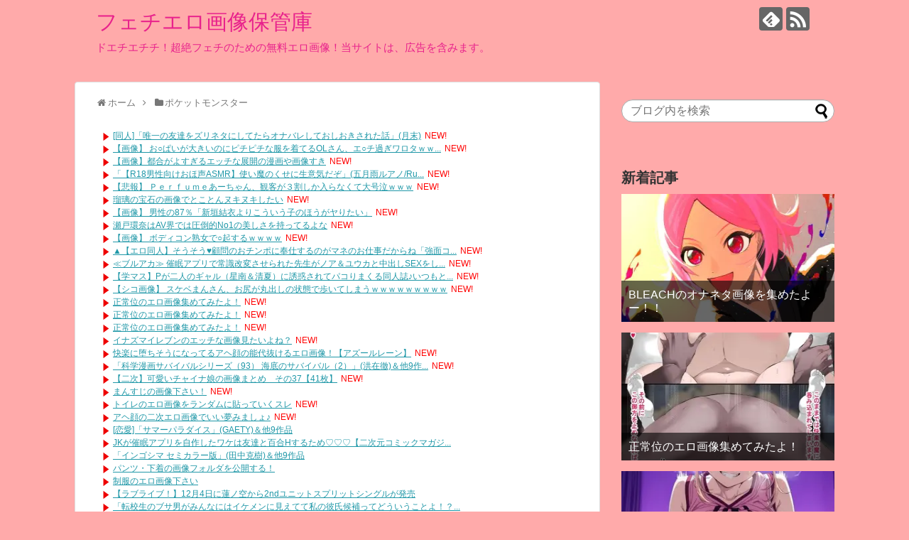

--- FILE ---
content_type: text/html; charset=UTF-8
request_url: https://loveliveforever.com/pokettomonsuta/pokettomonsuta-661
body_size: 40380
content:
<!DOCTYPE html>
<html lang="ja">
<head>
<meta name="google-site-verification" content="9xNt2REyUpRj9nEDc0pUAXtAwS-r3EKEFKy5PZl96NI" />
<meta charset="UTF-8">
  <meta name="viewport" content="width=1280, maximum-scale=1, user-scalable=yes">
<link rel="alternate" type="application/rss+xml" title="フェチエロ画像保管庫 RSS Feed" href="https://loveliveforever.com/feed" />
<link rel="pingback" href="https://loveliveforever.com/xmlrpc.php" />
<meta name="description" content="" />
<meta name="keywords" content="ポケットモンスター" />
<!-- OGP -->
<meta property="og:type" content="article">
<meta property="og:description" content="">
<meta property="og:title" content="ポケットモンスターのHな姿が見たいと思ったらここにあった。ここは天国か？">
<meta property="og:url" content="https://loveliveforever.com/pokettomonsuta/pokettomonsuta-661">
<meta property="og:image" content="https://loveliveforever.com/wp-content/uploads/2024/07/81811030804202356.jpg">
<meta property="og:site_name" content="フェチエロ画像保管庫">
<meta property="og:locale" content="ja_JP">
<!-- /OGP -->
<!-- Twitter Card -->
<meta name="twitter:card" content="summary">
<meta name="twitter:description" content="">
<meta name="twitter:title" content="ポケットモンスターのHな姿が見たいと思ったらここにあった。ここは天国か？">
<meta name="twitter:url" content="https://loveliveforever.com/pokettomonsuta/pokettomonsuta-661">
<meta name="twitter:image" content="https://loveliveforever.com/wp-content/uploads/2024/07/81811030804202356.jpg">
<meta name="twitter:domain" content="loveliveforever.com">
<!-- /Twitter Card -->

<title>ポケットモンスターのHな姿が見たいと思ったらここにあった。ここは天国か？  |  フェチエロ画像保管庫</title>
<meta name='robots' content='max-image-preview:large' />
	<style>img:is([sizes="auto" i], [sizes^="auto," i]) { contain-intrinsic-size: 3000px 1500px }</style>
	<link rel="alternate" type="application/rss+xml" title="フェチエロ画像保管庫 &raquo; フィード" href="https://loveliveforever.com/feed" />
<link rel="alternate" type="application/rss+xml" title="フェチエロ画像保管庫 &raquo; コメントフィード" href="https://loveliveforever.com/comments/feed" />
<link rel="alternate" type="application/rss+xml" title="フェチエロ画像保管庫 &raquo; ポケットモンスターのHな姿が見たいと思ったらここにあった。ここは天国か？ のコメントのフィード" href="https://loveliveforever.com/pokettomonsuta/pokettomonsuta-661/feed" />
<script type="text/javascript">
/* <![CDATA[ */
window._wpemojiSettings = {"baseUrl":"https:\/\/s.w.org\/images\/core\/emoji\/16.0.1\/72x72\/","ext":".png","svgUrl":"https:\/\/s.w.org\/images\/core\/emoji\/16.0.1\/svg\/","svgExt":".svg","source":{"concatemoji":"https:\/\/loveliveforever.com\/wp-includes\/js\/wp-emoji-release.min.js?ver=6.8.3"}};
/*! This file is auto-generated */
!function(s,n){var o,i,e;function c(e){try{var t={supportTests:e,timestamp:(new Date).valueOf()};sessionStorage.setItem(o,JSON.stringify(t))}catch(e){}}function p(e,t,n){e.clearRect(0,0,e.canvas.width,e.canvas.height),e.fillText(t,0,0);var t=new Uint32Array(e.getImageData(0,0,e.canvas.width,e.canvas.height).data),a=(e.clearRect(0,0,e.canvas.width,e.canvas.height),e.fillText(n,0,0),new Uint32Array(e.getImageData(0,0,e.canvas.width,e.canvas.height).data));return t.every(function(e,t){return e===a[t]})}function u(e,t){e.clearRect(0,0,e.canvas.width,e.canvas.height),e.fillText(t,0,0);for(var n=e.getImageData(16,16,1,1),a=0;a<n.data.length;a++)if(0!==n.data[a])return!1;return!0}function f(e,t,n,a){switch(t){case"flag":return n(e,"\ud83c\udff3\ufe0f\u200d\u26a7\ufe0f","\ud83c\udff3\ufe0f\u200b\u26a7\ufe0f")?!1:!n(e,"\ud83c\udde8\ud83c\uddf6","\ud83c\udde8\u200b\ud83c\uddf6")&&!n(e,"\ud83c\udff4\udb40\udc67\udb40\udc62\udb40\udc65\udb40\udc6e\udb40\udc67\udb40\udc7f","\ud83c\udff4\u200b\udb40\udc67\u200b\udb40\udc62\u200b\udb40\udc65\u200b\udb40\udc6e\u200b\udb40\udc67\u200b\udb40\udc7f");case"emoji":return!a(e,"\ud83e\udedf")}return!1}function g(e,t,n,a){var r="undefined"!=typeof WorkerGlobalScope&&self instanceof WorkerGlobalScope?new OffscreenCanvas(300,150):s.createElement("canvas"),o=r.getContext("2d",{willReadFrequently:!0}),i=(o.textBaseline="top",o.font="600 32px Arial",{});return e.forEach(function(e){i[e]=t(o,e,n,a)}),i}function t(e){var t=s.createElement("script");t.src=e,t.defer=!0,s.head.appendChild(t)}"undefined"!=typeof Promise&&(o="wpEmojiSettingsSupports",i=["flag","emoji"],n.supports={everything:!0,everythingExceptFlag:!0},e=new Promise(function(e){s.addEventListener("DOMContentLoaded",e,{once:!0})}),new Promise(function(t){var n=function(){try{var e=JSON.parse(sessionStorage.getItem(o));if("object"==typeof e&&"number"==typeof e.timestamp&&(new Date).valueOf()<e.timestamp+604800&&"object"==typeof e.supportTests)return e.supportTests}catch(e){}return null}();if(!n){if("undefined"!=typeof Worker&&"undefined"!=typeof OffscreenCanvas&&"undefined"!=typeof URL&&URL.createObjectURL&&"undefined"!=typeof Blob)try{var e="postMessage("+g.toString()+"("+[JSON.stringify(i),f.toString(),p.toString(),u.toString()].join(",")+"));",a=new Blob([e],{type:"text/javascript"}),r=new Worker(URL.createObjectURL(a),{name:"wpTestEmojiSupports"});return void(r.onmessage=function(e){c(n=e.data),r.terminate(),t(n)})}catch(e){}c(n=g(i,f,p,u))}t(n)}).then(function(e){for(var t in e)n.supports[t]=e[t],n.supports.everything=n.supports.everything&&n.supports[t],"flag"!==t&&(n.supports.everythingExceptFlag=n.supports.everythingExceptFlag&&n.supports[t]);n.supports.everythingExceptFlag=n.supports.everythingExceptFlag&&!n.supports.flag,n.DOMReady=!1,n.readyCallback=function(){n.DOMReady=!0}}).then(function(){return e}).then(function(){var e;n.supports.everything||(n.readyCallback(),(e=n.source||{}).concatemoji?t(e.concatemoji):e.wpemoji&&e.twemoji&&(t(e.twemoji),t(e.wpemoji)))}))}((window,document),window._wpemojiSettings);
/* ]]> */
</script>
<link rel='stylesheet' id='litespeed-cache-dummy-css' href='https://loveliveforever.com/wp-content/plugins/litespeed-cache/assets/css/litespeed-dummy.css?ver=6.8.3&#038;fver=20251017070627' type='text/css' media='all' />
<link rel='stylesheet' id='simplicity-style-css' href='https://loveliveforever.com/wp-content/themes/simplicity2/style.css?ver=6.8.3&#038;fver=20251004095753' type='text/css' media='all' />
<link rel='stylesheet' id='responsive-style-css' href='https://loveliveforever.com/wp-content/themes/simplicity2/css/responsive-pc.css?ver=6.8.3&#038;fver=20251004095753' type='text/css' media='all' />
<link rel='stylesheet' id='skin-style-css' href='https://loveliveforever.com/wp-content/themes/simplicity2/skins/shinku-kinari/style.css?ver=6.8.3&#038;fver=20251004095754' type='text/css' media='all' />
<link rel='stylesheet' id='font-awesome-style-css' href='https://loveliveforever.com/wp-content/themes/simplicity2/webfonts/css/font-awesome.min.css?ver=6.8.3&#038;fver=20251004095754' type='text/css' media='all' />
<link rel='stylesheet' id='icomoon-style-css' href='https://loveliveforever.com/wp-content/themes/simplicity2/webfonts/icomoon/style.css?ver=6.8.3&#038;fver=20251004095754' type='text/css' media='all' />
<link rel='stylesheet' id='extension-style-css' href='https://loveliveforever.com/wp-content/themes/simplicity2/css/extension.css?ver=6.8.3&#038;fver=20251004095753' type='text/css' media='all' />
<style id='extension-style-inline-css' type='text/css'>
#site-title a{color:#e8228c}#site-description{color:#e8228c}#s{border-radius:25px}#s:focus{outline:0} #main .entry{width:214px;margin:10px 5px 0 5px;border:1px solid #ddd;border-radius:5px;float:left;clear:none;overflow:visible}#list .entry .entry-thumb{margin-top:0;margin-right:0;margin-left:0;text-align:center;margin-bottom:0}.entry-thumb img{width:100%;height:auto;margin-bottom:6px}.entry-card-content{margin-left:0;clear:both}.entry h2 a{margin-top:0;font-size:16px;line-height:110%}.entry .post-meta{margin:0;font-size:12px}.entry-snippet{font-size:11px;padding:0 5px;word-wrap:break-word}.entry-read a{font-size:12px;padding:0 5px}.entry h2{padding:0 5px;word-wrap:break-word;line-height:100%}.entry-read a.entry-read-link{padding:5px 0;margin-left:5px;margin-right:5px;margin-bottom:5px;width:auto}@media screen and (max-width:471px){#main .entry{width:100%;margin:5px 0}.entry-thumb img{width:100%;height:auto}.entry h2 a{font-size:16px}.post-meta{font-size:14px}}@media screen and (max-width:639px){.article br{display:block}}
</style>
<link rel='stylesheet' id='print-style-css' href='https://loveliveforever.com/wp-content/themes/simplicity2/css/print.css?ver=6.8.3&#038;fver=20251004095753' type='text/css' media='print' />
<link rel='stylesheet' id='sns-twitter-type-style-css' href='https://loveliveforever.com/wp-content/themes/simplicity2/css/sns-twitter-type.css?ver=6.8.3&#038;fver=20251004095753' type='text/css' media='all' />
<style id='wp-emoji-styles-inline-css' type='text/css'>

	img.wp-smiley, img.emoji {
		display: inline !important;
		border: none !important;
		box-shadow: none !important;
		height: 1em !important;
		width: 1em !important;
		margin: 0 0.07em !important;
		vertical-align: -0.1em !important;
		background: none !important;
		padding: 0 !important;
	}
</style>
<link rel='stylesheet' id='wp-block-library-css' href='https://loveliveforever.com/wp-includes/css/dist/block-library/style.min.css?ver=6.8.3' type='text/css' media='all' />
<style id='classic-theme-styles-inline-css' type='text/css'>
/*! This file is auto-generated */
.wp-block-button__link{color:#fff;background-color:#32373c;border-radius:9999px;box-shadow:none;text-decoration:none;padding:calc(.667em + 2px) calc(1.333em + 2px);font-size:1.125em}.wp-block-file__button{background:#32373c;color:#fff;text-decoration:none}
</style>
<style id='global-styles-inline-css' type='text/css'>
:root{--wp--preset--aspect-ratio--square: 1;--wp--preset--aspect-ratio--4-3: 4/3;--wp--preset--aspect-ratio--3-4: 3/4;--wp--preset--aspect-ratio--3-2: 3/2;--wp--preset--aspect-ratio--2-3: 2/3;--wp--preset--aspect-ratio--16-9: 16/9;--wp--preset--aspect-ratio--9-16: 9/16;--wp--preset--color--black: #000000;--wp--preset--color--cyan-bluish-gray: #abb8c3;--wp--preset--color--white: #ffffff;--wp--preset--color--pale-pink: #f78da7;--wp--preset--color--vivid-red: #cf2e2e;--wp--preset--color--luminous-vivid-orange: #ff6900;--wp--preset--color--luminous-vivid-amber: #fcb900;--wp--preset--color--light-green-cyan: #7bdcb5;--wp--preset--color--vivid-green-cyan: #00d084;--wp--preset--color--pale-cyan-blue: #8ed1fc;--wp--preset--color--vivid-cyan-blue: #0693e3;--wp--preset--color--vivid-purple: #9b51e0;--wp--preset--gradient--vivid-cyan-blue-to-vivid-purple: linear-gradient(135deg,rgba(6,147,227,1) 0%,rgb(155,81,224) 100%);--wp--preset--gradient--light-green-cyan-to-vivid-green-cyan: linear-gradient(135deg,rgb(122,220,180) 0%,rgb(0,208,130) 100%);--wp--preset--gradient--luminous-vivid-amber-to-luminous-vivid-orange: linear-gradient(135deg,rgba(252,185,0,1) 0%,rgba(255,105,0,1) 100%);--wp--preset--gradient--luminous-vivid-orange-to-vivid-red: linear-gradient(135deg,rgba(255,105,0,1) 0%,rgb(207,46,46) 100%);--wp--preset--gradient--very-light-gray-to-cyan-bluish-gray: linear-gradient(135deg,rgb(238,238,238) 0%,rgb(169,184,195) 100%);--wp--preset--gradient--cool-to-warm-spectrum: linear-gradient(135deg,rgb(74,234,220) 0%,rgb(151,120,209) 20%,rgb(207,42,186) 40%,rgb(238,44,130) 60%,rgb(251,105,98) 80%,rgb(254,248,76) 100%);--wp--preset--gradient--blush-light-purple: linear-gradient(135deg,rgb(255,206,236) 0%,rgb(152,150,240) 100%);--wp--preset--gradient--blush-bordeaux: linear-gradient(135deg,rgb(254,205,165) 0%,rgb(254,45,45) 50%,rgb(107,0,62) 100%);--wp--preset--gradient--luminous-dusk: linear-gradient(135deg,rgb(255,203,112) 0%,rgb(199,81,192) 50%,rgb(65,88,208) 100%);--wp--preset--gradient--pale-ocean: linear-gradient(135deg,rgb(255,245,203) 0%,rgb(182,227,212) 50%,rgb(51,167,181) 100%);--wp--preset--gradient--electric-grass: linear-gradient(135deg,rgb(202,248,128) 0%,rgb(113,206,126) 100%);--wp--preset--gradient--midnight: linear-gradient(135deg,rgb(2,3,129) 0%,rgb(40,116,252) 100%);--wp--preset--font-size--small: 13px;--wp--preset--font-size--medium: 20px;--wp--preset--font-size--large: 36px;--wp--preset--font-size--x-large: 42px;--wp--preset--spacing--20: 0.44rem;--wp--preset--spacing--30: 0.67rem;--wp--preset--spacing--40: 1rem;--wp--preset--spacing--50: 1.5rem;--wp--preset--spacing--60: 2.25rem;--wp--preset--spacing--70: 3.38rem;--wp--preset--spacing--80: 5.06rem;--wp--preset--shadow--natural: 6px 6px 9px rgba(0, 0, 0, 0.2);--wp--preset--shadow--deep: 12px 12px 50px rgba(0, 0, 0, 0.4);--wp--preset--shadow--sharp: 6px 6px 0px rgba(0, 0, 0, 0.2);--wp--preset--shadow--outlined: 6px 6px 0px -3px rgba(255, 255, 255, 1), 6px 6px rgba(0, 0, 0, 1);--wp--preset--shadow--crisp: 6px 6px 0px rgba(0, 0, 0, 1);}:where(.is-layout-flex){gap: 0.5em;}:where(.is-layout-grid){gap: 0.5em;}body .is-layout-flex{display: flex;}.is-layout-flex{flex-wrap: wrap;align-items: center;}.is-layout-flex > :is(*, div){margin: 0;}body .is-layout-grid{display: grid;}.is-layout-grid > :is(*, div){margin: 0;}:where(.wp-block-columns.is-layout-flex){gap: 2em;}:where(.wp-block-columns.is-layout-grid){gap: 2em;}:where(.wp-block-post-template.is-layout-flex){gap: 1.25em;}:where(.wp-block-post-template.is-layout-grid){gap: 1.25em;}.has-black-color{color: var(--wp--preset--color--black) !important;}.has-cyan-bluish-gray-color{color: var(--wp--preset--color--cyan-bluish-gray) !important;}.has-white-color{color: var(--wp--preset--color--white) !important;}.has-pale-pink-color{color: var(--wp--preset--color--pale-pink) !important;}.has-vivid-red-color{color: var(--wp--preset--color--vivid-red) !important;}.has-luminous-vivid-orange-color{color: var(--wp--preset--color--luminous-vivid-orange) !important;}.has-luminous-vivid-amber-color{color: var(--wp--preset--color--luminous-vivid-amber) !important;}.has-light-green-cyan-color{color: var(--wp--preset--color--light-green-cyan) !important;}.has-vivid-green-cyan-color{color: var(--wp--preset--color--vivid-green-cyan) !important;}.has-pale-cyan-blue-color{color: var(--wp--preset--color--pale-cyan-blue) !important;}.has-vivid-cyan-blue-color{color: var(--wp--preset--color--vivid-cyan-blue) !important;}.has-vivid-purple-color{color: var(--wp--preset--color--vivid-purple) !important;}.has-black-background-color{background-color: var(--wp--preset--color--black) !important;}.has-cyan-bluish-gray-background-color{background-color: var(--wp--preset--color--cyan-bluish-gray) !important;}.has-white-background-color{background-color: var(--wp--preset--color--white) !important;}.has-pale-pink-background-color{background-color: var(--wp--preset--color--pale-pink) !important;}.has-vivid-red-background-color{background-color: var(--wp--preset--color--vivid-red) !important;}.has-luminous-vivid-orange-background-color{background-color: var(--wp--preset--color--luminous-vivid-orange) !important;}.has-luminous-vivid-amber-background-color{background-color: var(--wp--preset--color--luminous-vivid-amber) !important;}.has-light-green-cyan-background-color{background-color: var(--wp--preset--color--light-green-cyan) !important;}.has-vivid-green-cyan-background-color{background-color: var(--wp--preset--color--vivid-green-cyan) !important;}.has-pale-cyan-blue-background-color{background-color: var(--wp--preset--color--pale-cyan-blue) !important;}.has-vivid-cyan-blue-background-color{background-color: var(--wp--preset--color--vivid-cyan-blue) !important;}.has-vivid-purple-background-color{background-color: var(--wp--preset--color--vivid-purple) !important;}.has-black-border-color{border-color: var(--wp--preset--color--black) !important;}.has-cyan-bluish-gray-border-color{border-color: var(--wp--preset--color--cyan-bluish-gray) !important;}.has-white-border-color{border-color: var(--wp--preset--color--white) !important;}.has-pale-pink-border-color{border-color: var(--wp--preset--color--pale-pink) !important;}.has-vivid-red-border-color{border-color: var(--wp--preset--color--vivid-red) !important;}.has-luminous-vivid-orange-border-color{border-color: var(--wp--preset--color--luminous-vivid-orange) !important;}.has-luminous-vivid-amber-border-color{border-color: var(--wp--preset--color--luminous-vivid-amber) !important;}.has-light-green-cyan-border-color{border-color: var(--wp--preset--color--light-green-cyan) !important;}.has-vivid-green-cyan-border-color{border-color: var(--wp--preset--color--vivid-green-cyan) !important;}.has-pale-cyan-blue-border-color{border-color: var(--wp--preset--color--pale-cyan-blue) !important;}.has-vivid-cyan-blue-border-color{border-color: var(--wp--preset--color--vivid-cyan-blue) !important;}.has-vivid-purple-border-color{border-color: var(--wp--preset--color--vivid-purple) !important;}.has-vivid-cyan-blue-to-vivid-purple-gradient-background{background: var(--wp--preset--gradient--vivid-cyan-blue-to-vivid-purple) !important;}.has-light-green-cyan-to-vivid-green-cyan-gradient-background{background: var(--wp--preset--gradient--light-green-cyan-to-vivid-green-cyan) !important;}.has-luminous-vivid-amber-to-luminous-vivid-orange-gradient-background{background: var(--wp--preset--gradient--luminous-vivid-amber-to-luminous-vivid-orange) !important;}.has-luminous-vivid-orange-to-vivid-red-gradient-background{background: var(--wp--preset--gradient--luminous-vivid-orange-to-vivid-red) !important;}.has-very-light-gray-to-cyan-bluish-gray-gradient-background{background: var(--wp--preset--gradient--very-light-gray-to-cyan-bluish-gray) !important;}.has-cool-to-warm-spectrum-gradient-background{background: var(--wp--preset--gradient--cool-to-warm-spectrum) !important;}.has-blush-light-purple-gradient-background{background: var(--wp--preset--gradient--blush-light-purple) !important;}.has-blush-bordeaux-gradient-background{background: var(--wp--preset--gradient--blush-bordeaux) !important;}.has-luminous-dusk-gradient-background{background: var(--wp--preset--gradient--luminous-dusk) !important;}.has-pale-ocean-gradient-background{background: var(--wp--preset--gradient--pale-ocean) !important;}.has-electric-grass-gradient-background{background: var(--wp--preset--gradient--electric-grass) !important;}.has-midnight-gradient-background{background: var(--wp--preset--gradient--midnight) !important;}.has-small-font-size{font-size: var(--wp--preset--font-size--small) !important;}.has-medium-font-size{font-size: var(--wp--preset--font-size--medium) !important;}.has-large-font-size{font-size: var(--wp--preset--font-size--large) !important;}.has-x-large-font-size{font-size: var(--wp--preset--font-size--x-large) !important;}
:where(.wp-block-post-template.is-layout-flex){gap: 1.25em;}:where(.wp-block-post-template.is-layout-grid){gap: 1.25em;}
:where(.wp-block-columns.is-layout-flex){gap: 2em;}:where(.wp-block-columns.is-layout-grid){gap: 2em;}
:root :where(.wp-block-pullquote){font-size: 1.5em;line-height: 1.6;}
</style>
<script type="text/javascript" src="https://loveliveforever.com/wp-includes/js/jquery/jquery.min.js?ver=3.7.1" id="jquery-core-js"></script>
<script type="text/javascript" src="https://loveliveforever.com/wp-includes/js/jquery/jquery-migrate.min.js?ver=3.4.1" id="jquery-migrate-js"></script>
<link rel="canonical" href="https://loveliveforever.com/pokettomonsuta/pokettomonsuta-661" />
<link rel='shortlink' href='https://loveliveforever.com/?p=1158707' />
<link rel="alternate" title="oEmbed (JSON)" type="application/json+oembed" href="https://loveliveforever.com/wp-json/oembed/1.0/embed?url=https%3A%2F%2Floveliveforever.com%2Fpokettomonsuta%2Fpokettomonsuta-661" />
<link rel="alternate" title="oEmbed (XML)" type="text/xml+oembed" href="https://loveliveforever.com/wp-json/oembed/1.0/embed?url=https%3A%2F%2Floveliveforever.com%2Fpokettomonsuta%2Fpokettomonsuta-661&#038;format=xml" />
<link rel="shortcut icon" type="image/x-icon" href="https://loveliveforever.com/wp-content/uploads/favicon.ico" />
<style type="text/css">.recentcomments a{display:inline !important;padding:0 !important;margin:0 !important;}</style><noscript><style>.lazyload[data-src]{display:none !important;}</style></noscript><style>.lazyload{background-image:none !important;}.lazyload:before{background-image:none !important;}</style><style type="text/css" id="custom-background-css">
body.custom-background { background-color: #ffaaaa; }
</style>
	</head>
  <body class="wp-singular post-template-default single single-post postid-1158707 single-format-standard custom-background wp-theme-simplicity2 categoryid-191" itemscope itemtype="https://schema.org/WebPage">
    <div id="container">

      <!-- header -->
      <header itemscope itemtype="https://schema.org/WPHeader">
        <div id="header" class="clearfix">
          <div id="header-in">

                        <div id="h-top">
              <!-- モバイルメニュー表示用のボタン -->
<div id="mobile-menu">
  <a id="mobile-menu-toggle" href="#"><span class="fa fa-bars fa-2x"></span></a>
</div>

              <div class="alignleft top-title-catchphrase">
                <!-- サイトのタイトル -->
<p id="site-title" itemscope itemtype="https://schema.org/Organization">
  <a href="https://loveliveforever.com/">フェチエロ画像保管庫</a></p>
<!-- サイトの概要 -->
<p id="site-description">
  ドエチエチチ！超絶フェチのための無料エロ画像！当サイトは、広告を含みます。</p>
              </div>

              <div class="alignright top-sns-follows">
                                <!-- SNSページ -->
<div class="sns-pages">
<p class="sns-follow-msg">フォローする</p>
<ul class="snsp">
<li class="feedly-page"><a href="//feedly.com/i/discover/sources/search/feed/https%3A%2F%2Floveliveforever.com" target="blank" title="feedlyで更新情報を購読" rel="nofollow"><span class="icon-feedly-logo"></span></a></li><li class="rss-page"><a href="https://loveliveforever.com/feed" target="_blank" title="RSSで更新情報をフォロー" rel="nofollow"><span class="icon-rss-logo"></span></a></li>  </ul>
</div>
                              </div>

            </div><!-- /#h-top -->
          </div><!-- /#header-in -->
        </div><!-- /#header -->
      </header>

      <!-- Navigation -->
<nav itemscope itemtype="https://schema.org/SiteNavigationElement">
  <div id="navi">
      	<div id="navi-in">
      <div class="menu"></div>
    </div><!-- /#navi-in -->
  </div><!-- /#navi -->
</nav>
<!-- /Navigation -->
      <!-- 本体部分 -->
      <div id="body">
        <div id="body-in" class="cf">

          
          <!-- main -->
          <main itemscope itemprop="mainContentOfPage">
            <div id="main" itemscope itemtype="https://schema.org/Blog">
  
  <div id="breadcrumb" class="breadcrumb breadcrumb-categor" itemscope itemtype="https://schema.org/BreadcrumbList"><div class="breadcrumb-home" itemscope itemtype="https://schema.org/ListItem" itemprop="itemListElement"><span class="fa fa-home fa-fw" aria-hidden="true"></span><a href="https://loveliveforever.com" itemprop="item"><span itemprop="name">ホーム</span></a><meta itemprop="position" content="1" /><span class="sp"><span class="fa fa-angle-right" aria-hidden="true"></span></span></div><div class="breadcrumb-item" itemscope itemtype="https://schema.org/ListItem" itemprop="itemListElement"><span class="fa fa-folder fa-fw" aria-hidden="true"></span><a href="https://loveliveforever.com/category/pokettomonsuta" itemprop="item"><span itemprop="name">ポケットモンスター</span></a><meta itemprop="position" content="2" /></div></div><!-- /#breadcrumb -->  <div id="post-1158707" class="post-1158707 post type-post status-publish format-standard has-post-thumbnail hentry category-pokettomonsuta">
  <article class="article">
  
      <div id="text-10" class="widget-over-articletitle widget_text">			<div class="textwidget"><script type="text/javascript">
<!--
    var blogroll_channel_id = 217615;
// -->
</script>
<script type="text/javascript" charset="utf-8" src="https://blogroll.livedoor.net/js/blogroll.js"></script>
<link rel="stylesheet" type="text/css" href="https://blogroll.livedoor.net/css/default2.css" />
</div>
		</div>  
  <header>
    <h1 class="entry-title">ポケットモンスターのHな姿が見たいと思ったらここにあった。ここは天国か？</h1>


    
    <p class="post-meta">
      
            <span class="post-date"><span class="fa fa-clock-o fa-fw"></span><time class="entry-date date published updated" datetime="2024-07-12T16:18:16+09:00">2024/7/12</time></span>
    
      <span class="category"><span class="fa fa-folder fa-fw"></span><a href="https://loveliveforever.com/category/pokettomonsuta" rel="category tag">ポケットモンスター</a></span>

      
      
      
      
      
    </p>

    
    
    
          <div id="block-6" class="widget-over-article widget_block"><script type="text/javascript">
    var affId = "mogitate-023";
</script>
<script type="text/javascript" charset="utf-8" src="https://myaoon.com/script/myaoonlink.js"></script></div>      </header>

  
  
  <div id="the-content" class="entry-content">
  <p>[1]<br /><a href="https://avtuver.com/" target="_blank" rel="noopener"><img decoding="async" src="[data-uri]" alt="ポケットモンスターのHな姿が見たいと思ったらここにあった。ここは天国か？" data-src="https://loveliveforever.com/wp-content/uploads/2024/07/81811030804202356.jpg.webp" class="lazyload" data-eio-rwidth="850" data-eio-rheight="1202" /><noscript><img decoding="async" src="https://loveliveforever.com/wp-content/uploads/2024/07/81811030804202356.jpg.webp" alt="ポケットモンスターのHな姿が見たいと思ったらここにあった。ここは天国か？" data-eio="l" /></noscript></a><br />
<span id="more-1158707"></span></p>
<div id="widget-in-article" class="widgets"><div id="text-11" class="widget-in-article widget_text">			<div class="textwidget"><p><ins class="dmm-widget-placement" style="background: transparent;" data-id="ffdde72286d6c610c600ef93070526b9"></ins><script src="https://widget-view.dmm.co.jp/js/placement.js" class="dmm-widget-scripts" data-id="ffdde72286d6c610c600ef93070526b9"></script> <ins class="dmm-widget-placement" style="background: transparent;" data-id="4565102d646a9219e205ab4220ddd3d7"></ins><script src="https://widget-view.dmm.co.jp/js/placement.js" class="dmm-widget-scripts" data-id="4565102d646a9219e205ab4220ddd3d7"></script></p>
</div>
		</div></div><h2>ポケットモンスターのHな姿が見たいと思ったらここにあった。ここは天国か？</h2>
<p>[2]<br /><a href="http://fevian.org/image/" target="_blank" rel="noopener"><img decoding="async" src="[data-uri]" alt="ポケットモンスターのHな姿が見たいと思ったらここにあった。ここは天国か？" data-src="https://loveliveforever.com/wp-content/uploads/2024/07/81811031505202332.jpg.webp" class="lazyload" data-eio-rwidth="813" data-eio-rheight="1000" /><noscript><img decoding="async" src="https://loveliveforever.com/wp-content/uploads/2024/07/81811031505202332.jpg.webp" alt="ポケットモンスターのHな姿が見たいと思ったらここにあった。ここは天国か？" data-eio="l" /></noscript></a><br />[3]<br /><a href="https://avtuver.com/" target="_blank" rel="noopener"><img decoding="async" src="[data-uri]" alt="ポケットモンスターのHな姿が見たいと思ったらここにあった。ここは天国か？" data-src="https://loveliveforever.com/wp-content/uploads/2024/07/81811031907202335.jpg.webp" class="lazyload" data-eio-rwidth="682" data-eio-rheight="1024" /><noscript><img decoding="async" src="https://loveliveforever.com/wp-content/uploads/2024/07/81811031907202335.jpg.webp" alt="ポケットモンスターのHな姿が見たいと思ったらここにあった。ここは天国か？" data-eio="l" /></noscript></a><br />[4]<br /><a href="https://urukawa.com/" target="_blank" rel="noopener"><img decoding="async" src="[data-uri]" alt="ポケットモンスターのHな姿が見たいと思ったらここにあった。ここは天国か？" data-src="https://loveliveforever.com/wp-content/uploads/2024/07/81811032711202223.jpg.webp" class="lazyload" data-eio-rwidth="724" data-eio-rheight="1024" /><noscript><img decoding="async" src="https://loveliveforever.com/wp-content/uploads/2024/07/81811032711202223.jpg.webp" alt="ポケットモンスターのHな姿が見たいと思ったらここにあった。ここは天国か？" data-eio="l" /></noscript></a><br />[5]<br /><a href="https://avplaynow.com/" target="_blank" rel="noopener"><img decoding="async" src="[data-uri]" alt="ポケットモンスターのHな姿が見たいと思ったらここにあった。ここは天国か？" data-src="https://loveliveforever.com/wp-content/uploads/2024/07/81812030606202317.jpg.webp" class="lazyload" data-eio-rwidth="692" data-eio-rheight="1024" /><noscript><img decoding="async" src="https://loveliveforever.com/wp-content/uploads/2024/07/81812030606202317.jpg.webp" alt="ポケットモンスターのHな姿が見たいと思ったらここにあった。ここは天国か？" data-eio="l" /></noscript></a><br />[6]<br /><a href="https://doujinjav.com/" target="_blank" rel="noopener"><img decoding="async" src="[data-uri]" alt="ポケットモンスターのHな姿が見たいと思ったらここにあった。ここは天国か？" data-src="https://loveliveforever.com/wp-content/uploads/2024/07/81812042810202029.jpg.webp" class="lazyload" data-eio-rwidth="318" data-eio-rheight="450" /><noscript><img decoding="async" src="https://loveliveforever.com/wp-content/uploads/2024/07/81812042810202029.jpg.webp" alt="ポケットモンスターのHな姿が見たいと思ったらここにあった。ここは天国か？" data-eio="l" /></noscript></a><br />[7]<br /><a href="https://comichara.com/" target="_blank" rel="noopener"><img decoding="async" src="[data-uri]" alt="ポケットモンスターのHな姿が見たいと思ったらここにあった。ここは天国か？" data-src="https://loveliveforever.com/wp-content/uploads/2024/07/81813031606202325.jpg.webp" class="lazyload" data-eio-rwidth="1024" data-eio-rheight="766" /><noscript><img decoding="async" src="https://loveliveforever.com/wp-content/uploads/2024/07/81813031606202325.jpg.webp" alt="ポケットモンスターのHな姿が見たいと思ったらここにあった。ここは天国か？" data-eio="l" /></noscript></a><br />[8]<br /><a href="https://comichara.com/" target="_blank" rel="noopener"><img decoding="async" src="[data-uri]" alt="ポケットモンスターのHな姿が見たいと思ったらここにあった。ここは天国か？" data-src="https://loveliveforever.com/wp-content/uploads/2024/07/81813031701202325.jpg.webp" class="lazyload" data-eio-rwidth="700" data-eio-rheight="928" /><noscript><img decoding="async" src="https://loveliveforever.com/wp-content/uploads/2024/07/81813031701202325.jpg.webp" alt="ポケットモンスターのHな姿が見たいと思ったらここにあった。ここは天国か？" data-eio="l" /></noscript></a><br />[9]<br /><a href="https://comichara.com/" target="_blank" rel="noopener"><img decoding="async" src="[data-uri]" alt="ポケットモンスターのHな姿が見たいと思ったらここにあった。ここは天国か？" data-src="https://loveliveforever.com/wp-content/uploads/2024/07/81813032405202226.jpg.webp" class="lazyload" data-eio-rwidth="700" data-eio-rheight="990" /><noscript><img decoding="async" src="https://loveliveforever.com/wp-content/uploads/2024/07/81813032405202226.jpg.webp" alt="ポケットモンスターのHな姿が見たいと思ったらここにあった。ここは天国か？" data-eio="l" /></noscript></a><br />[10]<br /><a href="https://doujinjav.com/" target="_blank" rel="noopener"><img decoding="async" src="[data-uri]" alt="ポケットモンスターのHな姿が見たいと思ったらここにあった。ここは天国か？" data-src="https://loveliveforever.com/wp-content/uploads/2024/07/81814033101202311.jpg.webp" class="lazyload" data-eio-rwidth="650" data-eio-rheight="1189" /><noscript><img decoding="async" src="https://loveliveforever.com/wp-content/uploads/2024/07/81814033101202311.jpg.webp" alt="ポケットモンスターのHな姿が見たいと思ったらここにあった。ここは天国か？" data-eio="l" /></noscript></a><br />[11]<br /><a href="https://comichara.com/" target="_blank" rel="noopener"><img decoding="async" src="[data-uri]" alt="ポケットモンスターのHな姿が見たいと思ったらここにあった。ここは天国か？" data-src="https://loveliveforever.com/wp-content/uploads/2024/07/81814041704202250.jpg.webp" class="lazyload" data-eio-rwidth="707" data-eio-rheight="1000" /><noscript><img decoding="async" src="https://loveliveforever.com/wp-content/uploads/2024/07/81814041704202250.jpg.webp" alt="ポケットモンスターのHな姿が見たいと思ったらここにあった。ここは天国か？" data-eio="l" /></noscript></a><br />[12]<br /><a href="http://fevian.org/image/" target="_blank" rel="noopener"><img decoding="async" src="[data-uri]" alt="ポケットモンスターのHな姿が見たいと思ったらここにあった。ここは天国か？" data-src="https://loveliveforever.com/wp-content/uploads/2024/07/81818030712202217.jpg.webp" class="lazyload" data-eio-rwidth="700" data-eio-rheight="990" /><noscript><img decoding="async" src="https://loveliveforever.com/wp-content/uploads/2024/07/81818030712202217.jpg.webp" alt="ポケットモンスターのHな姿が見たいと思ったらここにあった。ここは天国か？" data-eio="l" /></noscript></a><br />[13]<br /><a href="https://doujinevent.com/" target="_blank" rel="noopener"><img decoding="async" src="[data-uri]" alt="ポケットモンスターのHな姿が見たいと思ったらここにあった。ここは天国か？" data-src="https://loveliveforever.com/wp-content/uploads/2024/07/81818031802202428.jpg.webp" class="lazyload" data-eio-rwidth="911" data-eio-rheight="1024" /><noscript><img decoding="async" src="https://loveliveforever.com/wp-content/uploads/2024/07/81818031802202428.jpg.webp" alt="ポケットモンスターのHな姿が見たいと思ったらここにあった。ここは天国か？" data-eio="l" /></noscript></a><br />[14]<br /><a href="https://doujinevent.com/" target="_blank" rel="noopener"><img decoding="async" src="[data-uri]" alt="ポケットモンスターのHな姿が見たいと思ったらここにあった。ここは天国か？" data-src="https://loveliveforever.com/wp-content/uploads/2024/07/81818031906202331.jpg.webp" class="lazyload" data-eio-rwidth="692" data-eio-rheight="1024" /><noscript><img decoding="async" src="https://loveliveforever.com/wp-content/uploads/2024/07/81818031906202331.jpg.webp" alt="ポケットモンスターのHな姿が見たいと思ったらここにあった。ここは天国か？" data-eio="l" /></noscript></a><br />[15]<br /><a href="https://comichara.com/" target="_blank" rel="noopener"><img decoding="async" src="[data-uri]" alt="ポケットモンスターのHな姿が見たいと思ったらここにあった。ここは天国か？" data-src="https://loveliveforever.com/wp-content/uploads/2024/07/81818032007202333.jpg.webp" class="lazyload" data-eio-rwidth="768" data-eio-rheight="1024" /><noscript><img decoding="async" src="https://loveliveforever.com/wp-content/uploads/2024/07/81818032007202333.jpg.webp" alt="ポケットモンスターのHな姿が見たいと思ったらここにあった。ここは天国か？" data-eio="l" /></noscript></a><br />[16]<br /><a href="https://comichara.com/" target="_blank" rel="noopener"><img decoding="async" src="[data-uri]" alt="ポケットモンスターのHな姿が見たいと思ったらここにあった。ここは天国か？" data-src="https://loveliveforever.com/wp-content/uploads/2024/07/81819031612202257.jpg.webp" class="lazyload" data-eio-rwidth="633" data-eio-rheight="1024" /><noscript><img decoding="async" src="https://loveliveforever.com/wp-content/uploads/2024/07/81819031612202257.jpg.webp" alt="ポケットモンスターのHな姿が見たいと思ったらここにあった。ここは天国か？" data-eio="l" /></noscript></a><br />[17]<br /><a href="https://myaoon.com/av/" target="_blank" rel="noopener"><img decoding="async" src="[data-uri]" alt="ポケットモンスターのHな姿が見たいと思ったらここにあった。ここは天国か？" data-src="https://loveliveforever.com/wp-content/uploads/2024/07/81819031906202328.jpg.webp" class="lazyload" data-eio-rwidth="1024" data-eio-rheight="724" /><noscript><img decoding="async" src="https://loveliveforever.com/wp-content/uploads/2024/07/81819031906202328.jpg.webp" alt="ポケットモンスターのHな姿が見たいと思ったらここにあった。ここは天国か？" data-eio="l" /></noscript></a><br />[18]<br /><a href="https://comichara.com/" target="_blank" rel="noopener"><img decoding="async" src="[data-uri]" alt="ポケットモンスターのHな姿が見たいと思ったらここにあった。ここは天国か？" data-src="https://loveliveforever.com/wp-content/uploads/2024/07/81844180312202130.jpg.webp" class="lazyload" data-eio-rwidth="842" data-eio-rheight="913" /><noscript><img decoding="async" src="https://loveliveforever.com/wp-content/uploads/2024/07/81844180312202130.jpg.webp" alt="ポケットモンスターのHな姿が見たいと思ったらここにあった。ここは天国か？" data-eio="l" /></noscript></a><br />[19]<br /><a href="https://urukawa.com/" target="_blank" rel="noopener"><img decoding="async" src="[data-uri]" alt="ポケットモンスターのHな姿が見たいと思ったらここにあった。ここは天国か？" data-src="https://loveliveforever.com/wp-content/uploads/2024/07/81901030206202329.jpg.webp" class="lazyload" data-eio-rwidth="675" data-eio-rheight="900" /><noscript><img decoding="async" src="https://loveliveforever.com/wp-content/uploads/2024/07/81901030206202329.jpg.webp" alt="ポケットモンスターのHな姿が見たいと思ったらここにあった。ここは天国か？" data-eio="l" /></noscript></a><br />[20]<br /><a href="https://nukigazo.com/" target="_blank" rel="noopener"><img decoding="async" src="[data-uri]" alt="ポケットモンスターのHな姿が見たいと思ったらここにあった。ここは天国か？" data-src="https://loveliveforever.com/wp-content/uploads/2024/07/81902210412202121.jpg.webp" class="lazyload" data-eio-rwidth="900" data-eio-rheight="963" /><noscript><img decoding="async" src="https://loveliveforever.com/wp-content/uploads/2024/07/81902210412202121.jpg.webp" alt="ポケットモンスターのHな姿が見たいと思ったらここにあった。ここは天国か？" data-eio="l" /></noscript></a><br /><a href="https://loveliveforever.com/category/pokettomonsuta" target="_blank" rel="noopener">ポケットモンスターの画像をもっと見たい方はこちら！</a></p>
  </div>

  <footer>
    <!-- ページリンク -->
          <div id="text-12" class="widget-under-article widget_text">			<div class="textwidget"><p><ins class="dmm-widget-placement" style="background: transparent;" data-id="ffdde72286d6c610c600ef93070526b9"></ins><script src="https://widget-view.dmm.co.jp/js/placement.js" class="dmm-widget-scripts" data-id="ffdde72286d6c610c600ef93070526b9"></script> <ins class="dmm-widget-placement" style="background: transparent;" data-id="4565102d646a9219e205ab4220ddd3d7"></ins><script src="https://widget-view.dmm.co.jp/js/placement.js" class="dmm-widget-scripts" data-id="4565102d646a9219e205ab4220ddd3d7"></script></p>
</div>
		</div>    
      <!-- 文章下広告 -->
                  

    
    <div id="sns-group" class="sns-group sns-group-bottom">
    <div class="sns-buttons sns-buttons-pc">
    <p class="sns-share-msg">シェアする</p>
    <ul class="snsb clearfix">
    <li class="balloon-btn twitter-balloon-btn twitter-balloon-btn-defalt">
  <div class="balloon-btn-set">
    <div class="arrow-box">
      <a href="//twitter.com/search?q=https%3A%2F%2Floveliveforever.com%2Fpokettomonsuta%2Fpokettomonsuta-661" target="blank" class="arrow-box-link twitter-arrow-box-link" rel="nofollow">
        <span class="social-count twitter-count"><span class="fa fa-comments"></span></span>
      </a>
    </div>
    <a href="https://twitter.com/intent/tweet?text=%E3%83%9D%E3%82%B1%E3%83%83%E3%83%88%E3%83%A2%E3%83%B3%E3%82%B9%E3%82%BF%E3%83%BC%E3%81%AEH%E3%81%AA%E5%A7%BF%E3%81%8C%E8%A6%8B%E3%81%9F%E3%81%84%E3%81%A8%E6%80%9D%E3%81%A3%E3%81%9F%E3%82%89%E3%81%93%E3%81%93%E3%81%AB%E3%81%82%E3%81%A3%E3%81%9F%E3%80%82%E3%81%93%E3%81%93%E3%81%AF%E5%A4%A9%E5%9B%BD%E3%81%8B%EF%BC%9F&amp;url=https%3A%2F%2Floveliveforever.com%2Fpokettomonsuta%2Fpokettomonsuta-661" target="blank" class="balloon-btn-link twitter-balloon-btn-link twitter-balloon-btn-link-default" rel="nofollow">
      <span class="fa fa-twitter"></span>
              <span class="tweet-label">ツイート</span>
          </a>
  </div>
</li>
        <li class="facebook-btn"><div class="fb-like" data-href="https://loveliveforever.com/pokettomonsuta/pokettomonsuta-661" data-layout="box_count" data-action="like" data-show-faces="false" data-share="true"></div></li>
                <li class="hatena-btn"> <a href="//b.hatena.ne.jp/entry/https://loveliveforever.com/pokettomonsuta/pokettomonsuta-661" class="hatena-bookmark-button" data-hatena-bookmark-title="ポケットモンスターのHな姿が見たいと思ったらここにあった。ここは天国か？｜フェチエロ画像保管庫" data-hatena-bookmark-layout="vertical-large"><img src="[data-uri]" alt="このエントリーをはてなブックマークに追加" style="border: none;" data-src="//b.st-hatena.com/images/entry-button/button-only.gif" decoding="async" class="lazyload" /><noscript><img src="//b.st-hatena.com/images/entry-button/button-only.gif" alt="このエントリーをはてなブックマークに追加" style="border: none;" data-eio="l" /></noscript></a><script type="text/javascript" src="//b.st-hatena.com/js/bookmark_button.js" async="async"></script>
    </li>
            <li class="pocket-btn"><a data-pocket-label="pocket" data-pocket-count="vertical" class="pocket-btn" data-lang="en"></a>
<script type="text/javascript">!function(d,i){if(!d.getElementById(i)){var j=d.createElement("script");j.id=i;j.src="//widgets.getpocket.com/v1/j/btn.js?v=1";var w=d.getElementById(i);d.body.appendChild(j);}}(document,"pocket-btn-js");</script>
    </li>
            <li class="line-btn">
      <a href="//timeline.line.me/social-plugin/share?url=https%3A%2F%2Floveliveforever.com%2Fpokettomonsuta%2Fpokettomonsuta-661" target="blank" class="line-btn-link" rel="nofollow">
          <img src="[data-uri]" alt="" class="line-btn-img lazyload" data-src="https://loveliveforever.com/wp-content/themes/simplicity2/images/line-btn.png" decoding="async" data-eio-rwidth="37" data-eio-rheight="62"><noscript><img src="https://loveliveforever.com/wp-content/themes/simplicity2/images/line-btn.png" alt="" class="line-btn-img" data-eio="l"></noscript><img src="[data-uri]" alt="" class="line-btn-img-mini lazyload" data-src="https://loveliveforever.com/wp-content/themes/simplicity2/images/line-btn-mini.png" decoding="async" data-eio-rwidth="82" data-eio-rheight="20"><noscript><img src="https://loveliveforever.com/wp-content/themes/simplicity2/images/line-btn-mini.png" alt="" class="line-btn-img-mini" data-eio="l"></noscript>
        </a>
    </li>
                      </ul>
</div>

    <!-- SNSページ -->
<div class="sns-pages">
<p class="sns-follow-msg">フォローする</p>
<ul class="snsp">
<li class="feedly-page"><a href="//feedly.com/i/discover/sources/search/feed/https%3A%2F%2Floveliveforever.com" target="blank" title="feedlyで更新情報を購読" rel="nofollow"><span class="icon-feedly-logo"></span></a></li><li class="rss-page"><a href="https://loveliveforever.com/feed" target="_blank" title="RSSで更新情報をフォロー" rel="nofollow"><span class="icon-rss-logo"></span></a></li>  </ul>
</div>
    </div>

    
    <p class="footer-post-meta">

            <span class="post-tag"></span>
      
      <span class="post-author vcard author"><span class="fa fa-user fa-fw"></span><span class="fn"><a href="https://loveliveforever.com/author/loveliveforever777">loveliveforever</a>
</span></span>

      
          </p>
  </footer>
  </article><!-- .article -->
  </div><!-- .post -->

      <div id="under-entry-body">

            <aside id="related-entries">
        <h2>関連記事</h2>
                <article class="related-entry-thumbnail">
  <div class="related-entry-thumb">
    <a href="https://loveliveforever.com/pokettomonsuta/pokettomonsuta-158" title="ポケットモンスターについてのエロ画像">
        <img width="150" height="150" src="[data-uri]" class="thumbnail-entry-thumb-image wp-post-image lazyload" alt="" decoding="async" data-src="https://loveliveforever.com/wp-content/uploads/2023/04/11908030712202219-150x150.jpg" data-eio-rwidth="150" data-eio-rheight="150" /><noscript><img width="150" height="150" src="https://loveliveforever.com/wp-content/uploads/2023/04/11908030712202219-150x150.jpg" class="thumbnail-entry-thumb-image wp-post-image" alt="" decoding="async" data-eio="l" /></noscript>        </a>
  </div><!-- /.related-entry-thumb -->

  <div class="related-entry-content">
    <h3 class="related-entry-title">
      <a href="https://loveliveforever.com/pokettomonsuta/pokettomonsuta-158" class="related-entry-title-link" title="ポケットモンスターについてのエロ画像">
      ポケットモンスターについてのエロ画像      </a></h3>
  </div><!-- /.related-entry-content -->
</article><!-- /.elated-entry-thumbnail -->
      <article class="related-entry-thumbnail">
  <div class="related-entry-thumb">
    <a href="https://loveliveforever.com/pokettomonsuta/pokettomonsuta-50" title="ポケットモンスターの二次エロ画像くだしあ。">
        <img width="150" height="150" src="[data-uri]" class="thumbnail-entry-thumb-image wp-post-image lazyload" alt="" decoding="async" data-src="https://loveliveforever.com/wp-content/uploads/2022/08/00808030608202235-150x150.jpg" data-eio-rwidth="150" data-eio-rheight="150" /><noscript><img width="150" height="150" src="https://loveliveforever.com/wp-content/uploads/2022/08/00808030608202235-150x150.jpg" class="thumbnail-entry-thumb-image wp-post-image" alt="" decoding="async" data-eio="l" /></noscript>        </a>
  </div><!-- /.related-entry-thumb -->

  <div class="related-entry-content">
    <h3 class="related-entry-title">
      <a href="https://loveliveforever.com/pokettomonsuta/pokettomonsuta-50" class="related-entry-title-link" title="ポケットモンスターの二次エロ画像くだしあ。">
      ポケットモンスターの二次エロ画像くだしあ。      </a></h3>
  </div><!-- /.related-entry-content -->
</article><!-- /.elated-entry-thumbnail -->
      <article class="related-entry-thumbnail">
  <div class="related-entry-thumb">
    <a href="https://loveliveforever.com/pokettomonsuta/pokettomonsuta-604" title="【エロ画像】マニアの抜きネタにされるポケットモンスター厳選画像ｗｗｗｗｗｗｗｗｗｗ">
        <img width="150" height="150" src="[data-uri]" class="thumbnail-entry-thumb-image wp-post-image lazyload" alt="" decoding="async" data-src="https://loveliveforever.com/wp-content/uploads/2024/06/65910190312202136-150x150.jpg.webp" data-eio-rwidth="150" data-eio-rheight="150" /><noscript><img width="150" height="150" src="https://loveliveforever.com/wp-content/uploads/2024/06/65910190312202136-150x150.jpg.webp" class="thumbnail-entry-thumb-image wp-post-image" alt="" decoding="async" data-eio="l" /></noscript>        </a>
  </div><!-- /.related-entry-thumb -->

  <div class="related-entry-content">
    <h3 class="related-entry-title">
      <a href="https://loveliveforever.com/pokettomonsuta/pokettomonsuta-604" class="related-entry-title-link" title="【エロ画像】マニアの抜きネタにされるポケットモンスター厳選画像ｗｗｗｗｗｗｗｗｗｗ">
      【エロ画像】マニアの抜きネタにされるポケットモンスター厳選画像ｗｗｗｗｗｗｗｗｗｗ      </a></h3>
  </div><!-- /.related-entry-content -->
</article><!-- /.elated-entry-thumbnail -->
      <article class="related-entry-thumbnail">
  <div class="related-entry-thumb">
    <a href="https://loveliveforever.com/pokettomonsuta/pokettomonsuta-694" title="ポケットモンスターの画像で一発ヌキたい">
        <img width="150" height="150" src="[data-uri]" class="thumbnail-entry-thumb-image wp-post-image lazyload" alt="" decoding="async" data-src="https://loveliveforever.com/wp-content/uploads/2024/07/90714032610202220-150x150.jpg.webp" data-eio-rwidth="150" data-eio-rheight="150" /><noscript><img width="150" height="150" src="https://loveliveforever.com/wp-content/uploads/2024/07/90714032610202220-150x150.jpg.webp" class="thumbnail-entry-thumb-image wp-post-image" alt="" decoding="async" data-eio="l" /></noscript>        </a>
  </div><!-- /.related-entry-thumb -->

  <div class="related-entry-content">
    <h3 class="related-entry-title">
      <a href="https://loveliveforever.com/pokettomonsuta/pokettomonsuta-694" class="related-entry-title-link" title="ポケットモンスターの画像で一発ヌキたい">
      ポケットモンスターの画像で一発ヌキたい      </a></h3>
  </div><!-- /.related-entry-content -->
</article><!-- /.elated-entry-thumbnail -->
      <article class="related-entry-thumbnail">
  <div class="related-entry-thumb">
    <a href="https://loveliveforever.com/pokettomonsuta/pokettomonsuta-343" title="ポケットモンスターのエロ画像フォルダを解放していく">
        <img width="150" height="150" src="[data-uri]" class="thumbnail-entry-thumb-image wp-post-image lazyload" alt="" decoding="async" data-src="https://loveliveforever.com/wp-content/uploads/2023/09/63117040803202237-150x150.jpg" data-eio-rwidth="150" data-eio-rheight="150" /><noscript><img width="150" height="150" src="https://loveliveforever.com/wp-content/uploads/2023/09/63117040803202237-150x150.jpg" class="thumbnail-entry-thumb-image wp-post-image" alt="" decoding="async" data-eio="l" /></noscript>        </a>
  </div><!-- /.related-entry-thumb -->

  <div class="related-entry-content">
    <h3 class="related-entry-title">
      <a href="https://loveliveforever.com/pokettomonsuta/pokettomonsuta-343" class="related-entry-title-link" title="ポケットモンスターのエロ画像フォルダを解放していく">
      ポケットモンスターのエロ画像フォルダを解放していく      </a></h3>
  </div><!-- /.related-entry-content -->
</article><!-- /.elated-entry-thumbnail -->
      <article class="related-entry-thumbnail">
  <div class="related-entry-thumb">
    <a href="https://loveliveforever.com/pokettomonsuta/pokettomonsuta-492" title="ポケットモンスターの二次エロ画像で抜きたい！">
        <img width="150" height="150" src="[data-uri]" class="thumbnail-entry-thumb-image wp-post-image lazyload" alt="" decoding="async" data-src="https://loveliveforever.com/wp-content/uploads/2023/12/41119030412202320-150x150.jpg.webp" data-eio-rwidth="150" data-eio-rheight="150" /><noscript><img width="150" height="150" src="https://loveliveforever.com/wp-content/uploads/2023/12/41119030412202320-150x150.jpg.webp" class="thumbnail-entry-thumb-image wp-post-image" alt="" decoding="async" data-eio="l" /></noscript>        </a>
  </div><!-- /.related-entry-thumb -->

  <div class="related-entry-content">
    <h3 class="related-entry-title">
      <a href="https://loveliveforever.com/pokettomonsuta/pokettomonsuta-492" class="related-entry-title-link" title="ポケットモンスターの二次エロ画像で抜きたい！">
      ポケットモンスターの二次エロ画像で抜きたい！      </a></h3>
  </div><!-- /.related-entry-content -->
</article><!-- /.elated-entry-thumbnail -->
      <article class="related-entry-thumbnail">
  <div class="related-entry-thumb">
    <a href="https://loveliveforever.com/pokettomonsuta/pokettomonsuta-1027" title="ポケットモンスターの可愛い二次元画像。">
        <img width="150" height="150" src="[data-uri]" class="thumbnail-entry-thumb-image wp-post-image lazyload" alt="" decoding="async" data-src="https://loveliveforever.com/wp-content/uploads/2025/11/05418032211202518-150x150.jpg.webp" data-eio-rwidth="150" data-eio-rheight="150" /><noscript><img width="150" height="150" src="https://loveliveforever.com/wp-content/uploads/2025/11/05418032211202518-150x150.jpg.webp" class="thumbnail-entry-thumb-image wp-post-image" alt="" decoding="async" data-eio="l" /></noscript>        </a>
  </div><!-- /.related-entry-thumb -->

  <div class="related-entry-content">
    <h3 class="related-entry-title">
      <a href="https://loveliveforever.com/pokettomonsuta/pokettomonsuta-1027" class="related-entry-title-link" title="ポケットモンスターの可愛い二次元画像。">
      ポケットモンスターの可愛い二次元画像。      </a></h3>
  </div><!-- /.related-entry-content -->
</article><!-- /.elated-entry-thumbnail -->
      <article class="related-entry-thumbnail">
  <div class="related-entry-thumb">
    <a href="https://loveliveforever.com/pokettomonsuta/pokettomonsuta-914" title="ポケットモンスターの高画質なエロ画像を探してみました！">
        <img width="150" height="150" src="[data-uri]" class="thumbnail-entry-thumb-image wp-post-image lazyload" alt="" decoding="async" data-src="https://loveliveforever.com/wp-content/uploads/2025/07/04218030707202520-150x150.jpg.webp" data-eio-rwidth="150" data-eio-rheight="150" /><noscript><img width="150" height="150" src="https://loveliveforever.com/wp-content/uploads/2025/07/04218030707202520-150x150.jpg.webp" class="thumbnail-entry-thumb-image wp-post-image" alt="" decoding="async" data-eio="l" /></noscript>        </a>
  </div><!-- /.related-entry-thumb -->

  <div class="related-entry-content">
    <h3 class="related-entry-title">
      <a href="https://loveliveforever.com/pokettomonsuta/pokettomonsuta-914" class="related-entry-title-link" title="ポケットモンスターの高画質なエロ画像を探してみました！">
      ポケットモンスターの高画質なエロ画像を探してみました！      </a></h3>
  </div><!-- /.related-entry-content -->
</article><!-- /.elated-entry-thumbnail -->
      <article class="related-entry-thumbnail">
  <div class="related-entry-thumb">
    <a href="https://loveliveforever.com/pokettomonsuta/pokettomonsuta-756" title="こんなにエロ過ぎるポケットモンスターの画像は反則です！">
        <img width="150" height="150" src="[data-uri]" class="thumbnail-entry-thumb-image wp-post-image lazyload" alt="" decoding="async" data-src="https://loveliveforever.com/wp-content/uploads/2024/11/00114030411202410-150x150.jpg.webp" data-eio-rwidth="150" data-eio-rheight="150" /><noscript><img width="150" height="150" src="https://loveliveforever.com/wp-content/uploads/2024/11/00114030411202410-150x150.jpg.webp" class="thumbnail-entry-thumb-image wp-post-image" alt="" decoding="async" data-eio="l" /></noscript>        </a>
  </div><!-- /.related-entry-thumb -->

  <div class="related-entry-content">
    <h3 class="related-entry-title">
      <a href="https://loveliveforever.com/pokettomonsuta/pokettomonsuta-756" class="related-entry-title-link" title="こんなにエロ過ぎるポケットモンスターの画像は反則です！">
      こんなにエロ過ぎるポケットモンスターの画像は反則です！      </a></h3>
  </div><!-- /.related-entry-content -->
</article><!-- /.elated-entry-thumbnail -->
  
  <br style="clear:both;">      </aside><!-- #related-entries -->
      


        <!-- 広告 -->
                  
      
      <!-- post navigation -->
<div class="navigation">
      <div class="prev"><a href="https://loveliveforever.com/nekomimi/nekomimi-6" rel="prev"><span class="fa fa-arrow-left fa-2x pull-left"></span>猫耳の画像ってエロいよな？</a></div>
      <div class="next"><a href="https://loveliveforever.com/harakami/harakami-633" rel="next"><span class="fa fa-arrow-right fa-2x pull-left"></span>原神の可愛い二次元画像。</a></div>
  </div>
<!-- /post navigation -->
      <!-- comment area -->
<div id="comment-area">
	<aside>	<div id="respond" class="comment-respond">
		<h2 id="reply-title" class="comment-reply-title">コメントをどうぞ</h2><form action="https://loveliveforever.com/wp-comments-post.php" method="post" id="commentform" class="comment-form"><p class="comment-notes"><span id="email-notes">メールアドレスが公開されることはありません。</span> <span class="required-field-message"><span class="required">※</span> が付いている欄は必須項目です</span></p><p class="comment-form-comment"><textarea id="comment" class="expanding" name="comment" cols="45" rows="8" aria-required="true" placeholder=""></textarea></p><p class="comment-form-author"><label for="author">名前 <span class="required">※</span></label> <input id="author" name="author" type="text" value="" size="30" maxlength="245" autocomplete="name" required="required" /></p>
<p class="comment-form-email"><label for="email">メール <span class="required">※</span></label> <input id="email" name="email" type="text" value="" size="30" maxlength="100" aria-describedby="email-notes" autocomplete="email" required="required" /></p>
<p class="comment-form-url"><label for="url">サイト</label> <input id="url" name="url" type="text" value="" size="30" maxlength="200" autocomplete="url" /></p>
<p class="comment-form-cookies-consent"><input id="wp-comment-cookies-consent" name="wp-comment-cookies-consent" type="checkbox" value="yes" /> <label for="wp-comment-cookies-consent">次回のコメントで使用するためブラウザーに自分の名前、メールアドレス、サイトを保存する。</label></p>
<p class="form-submit"><input name="submit" type="submit" id="submit" class="submit" value="コメントを送信" /> <input type='hidden' name='comment_post_ID' value='1158707' id='comment_post_ID' />
<input type='hidden' name='comment_parent' id='comment_parent' value='0' />
</p><p style="display: none;"><input type="hidden" id="akismet_comment_nonce" name="akismet_comment_nonce" value="97fa879aff" /></p><p style="display: none !important;" class="akismet-fields-container" data-prefix="ak_"><label>&#916;<textarea name="ak_hp_textarea" cols="45" rows="8" maxlength="100"></textarea></label><input type="hidden" id="ak_js_1" name="ak_js" value="37"/><script>document.getElementById( "ak_js_1" ).setAttribute( "value", ( new Date() ).getTime() );</script></p></form>	</div><!-- #respond -->
	</aside></div>
<!-- /comment area -->      </div>
    
            </div><!-- /#main -->
          </main>
        <!-- sidebar -->
<div id="sidebar" class="sidebar nwa" role="complementary">
    
  <div id="sidebar-widget">
  <!-- ウイジェット -->
  <aside id="search-2" class="widget widget_search"><form method="get" id="searchform" action="https://loveliveforever.com/">
	<input type="text" placeholder="ブログ内を検索" name="s" id="s">
	<input type="submit" id="searchsubmit" value="">
</form></aside><aside id="new_entries-2" class="widget widget_new_entries"><h3 class="widget_title sidebar_widget_title">新着記事</h3><div class="new-entrys new-entrys-large
 new-entrys-large-on">
<div class="new-entry">

  <div class="new-entry-thumb">
      <a href="https://loveliveforever.com/bleach/bleach-52" class="new-entry-image" title="BLEACHのオナネタ画像を集めたよー！！"><img width="320" height="180" src="[data-uri]" class="attachment-thumb320 size-thumb320 wp-post-image lazyload" alt="" decoding="async" data-src="https://loveliveforever.com/wp-content/uploads/2025/12/60813031212202522-320x180.jpg.webp" data-eio-rwidth="320" data-eio-rheight="180" /><noscript><img width="320" height="180" src="https://loveliveforever.com/wp-content/uploads/2025/12/60813031212202522-320x180.jpg.webp" class="attachment-thumb320 size-thumb320 wp-post-image" alt="" decoding="async" data-eio="l" /></noscript></a>
    </div><!-- /.new-entry-thumb -->

  <div class="new-entry-content">
    <a href="https://loveliveforever.com/bleach/bleach-52" class="new-entry-title" title="BLEACHのオナネタ画像を集めたよー！！">BLEACHのオナネタ画像を集めたよー！！</a>
  </div><!-- /.new-entry-content -->

</div><!-- /.new-entry -->
<div class="new-entry">

  <div class="new-entry-thumb">
      <a href="https://loveliveforever.com/seijoui/seijoui-244" class="new-entry-image" title="正常位のエロ画像集めてみたよ！"><img width="320" height="180" src="[data-uri]" class="attachment-thumb320 size-thumb320 wp-post-image lazyload" alt="" decoding="async" data-src="https://loveliveforever.com/wp-content/uploads/2025/12/00826030412202528-320x180.jpg.webp" data-eio-rwidth="320" data-eio-rheight="180" /><noscript><img width="320" height="180" src="https://loveliveforever.com/wp-content/uploads/2025/12/00826030412202528-320x180.jpg.webp" class="attachment-thumb320 size-thumb320 wp-post-image" alt="" decoding="async" data-eio="l" /></noscript></a>
    </div><!-- /.new-entry-thumb -->

  <div class="new-entry-content">
    <a href="https://loveliveforever.com/seijoui/seijoui-244" class="new-entry-title" title="正常位のエロ画像集めてみたよ！">正常位のエロ画像集めてみたよ！</a>
  </div><!-- /.new-entry-content -->

</div><!-- /.new-entry -->
<div class="new-entry">

  <div class="new-entry-thumb">
      <a href="https://loveliveforever.com/chitosekunharamunekamenonaka/chitosekunharamunekamenonaka-22" class="new-entry-image" title="千歳くんはラムネ瓶のなかのよさを再確認できるエロ画像"><img width="320" height="180" src="[data-uri]" class="attachment-thumb320 size-thumb320 wp-post-image lazyload" alt="" decoding="async" data-src="https://loveliveforever.com/wp-content/uploads/2025/12/02323031212202518-320x180.jpg.webp" data-eio-rwidth="320" data-eio-rheight="180" /><noscript><img width="320" height="180" src="https://loveliveforever.com/wp-content/uploads/2025/12/02323031212202518-320x180.jpg.webp" class="attachment-thumb320 size-thumb320 wp-post-image" alt="" decoding="async" data-eio="l" /></noscript></a>
    </div><!-- /.new-entry-thumb -->

  <div class="new-entry-content">
    <a href="https://loveliveforever.com/chitosekunharamunekamenonaka/chitosekunharamunekamenonaka-22" class="new-entry-title" title="千歳くんはラムネ瓶のなかのよさを再確認できるエロ画像">千歳くんはラムネ瓶のなかのよさを再確認できるエロ画像</a>
  </div><!-- /.new-entry-content -->

</div><!-- /.new-entry -->
<div class="new-entry">

  <div class="new-entry-thumb">
      <a href="https://loveliveforever.com/nichijou/nichijou-116" class="new-entry-image" title="【二次】日常のメチャシコで可愛い女の子のエッチな画像"><img width="320" height="180" src="[data-uri]" class="attachment-thumb320 size-thumb320 wp-post-image lazyload" alt="" decoding="async" data-src="https://loveliveforever.com/wp-content/uploads/2025/12/25013031112202550-320x180.jpg.webp" data-eio-rwidth="320" data-eio-rheight="180" /><noscript><img width="320" height="180" src="https://loveliveforever.com/wp-content/uploads/2025/12/25013031112202550-320x180.jpg.webp" class="attachment-thumb320 size-thumb320 wp-post-image" alt="" decoding="async" data-eio="l" /></noscript></a>
    </div><!-- /.new-entry-thumb -->

  <div class="new-entry-content">
    <a href="https://loveliveforever.com/nichijou/nichijou-116" class="new-entry-title" title="【二次】日常のメチャシコで可愛い女の子のエッチな画像">【二次】日常のメチャシコで可愛い女の子のエッチな画像</a>
  </div><!-- /.new-entry-content -->

</div><!-- /.new-entry -->
<div class="new-entry">

  <div class="new-entry-thumb">
      <a href="https://loveliveforever.com/kijoukurai/kijoukurai-418" class="new-entry-image" title="騎乗位のエロ画像をランダムに貼っていくスレ"><img width="320" height="180" src="[data-uri]" class="attachment-thumb320 size-thumb320 wp-post-image lazyload" alt="" decoding="async" data-src="https://loveliveforever.com/wp-content/uploads/2025/12/00513031012202511-320x180.jpg.webp" data-eio-rwidth="320" data-eio-rheight="180" /><noscript><img width="320" height="180" src="https://loveliveforever.com/wp-content/uploads/2025/12/00513031012202511-320x180.jpg.webp" class="attachment-thumb320 size-thumb320 wp-post-image" alt="" decoding="async" data-eio="l" /></noscript></a>
    </div><!-- /.new-entry-thumb -->

  <div class="new-entry-content">
    <a href="https://loveliveforever.com/kijoukurai/kijoukurai-418" class="new-entry-title" title="騎乗位のエロ画像をランダムに貼っていくスレ">騎乗位のエロ画像をランダムに貼っていくスレ</a>
  </div><!-- /.new-entry-content -->

</div><!-- /.new-entry -->
<div class="new-entry">

  <div class="new-entry-thumb">
      <a href="https://loveliveforever.com/imouto/imouto-32" class="new-entry-image" title="妹の画像で一発ヌキたい"><img width="320" height="180" src="[data-uri]" class="attachment-thumb320 size-thumb320 wp-post-image lazyload" alt="" decoding="async" data-src="https://loveliveforever.com/wp-content/uploads/2025/12/03103030812202521-320x180.jpg.webp" data-eio-rwidth="320" data-eio-rheight="180" /><noscript><img width="320" height="180" src="https://loveliveforever.com/wp-content/uploads/2025/12/03103030812202521-320x180.jpg.webp" class="attachment-thumb320 size-thumb320 wp-post-image" alt="" decoding="async" data-eio="l" /></noscript></a>
    </div><!-- /.new-entry-thumb -->

  <div class="new-entry-content">
    <a href="https://loveliveforever.com/imouto/imouto-32" class="new-entry-title" title="妹の画像で一発ヌキたい">妹の画像で一発ヌキたい</a>
  </div><!-- /.new-entry-content -->

</div><!-- /.new-entry -->
<div class="new-entry">

  <div class="new-entry-thumb">
      <a href="https://loveliveforever.com/wanpanman/wanpanman-7" class="new-entry-image" title="ワンパンマンのあんな姿やこんな姿をじっくりまじまじと堪能したい"><img width="320" height="180" src="[data-uri]" class="attachment-thumb320 size-thumb320 wp-post-image lazyload" alt="" decoding="async" data-src="https://loveliveforever.com/wp-content/uploads/2025/12/34003031112202522-320x180.jpg.webp" data-eio-rwidth="320" data-eio-rheight="180" /><noscript><img width="320" height="180" src="https://loveliveforever.com/wp-content/uploads/2025/12/34003031112202522-320x180.jpg.webp" class="attachment-thumb320 size-thumb320 wp-post-image" alt="" decoding="async" data-eio="l" /></noscript></a>
    </div><!-- /.new-entry-thumb -->

  <div class="new-entry-content">
    <a href="https://loveliveforever.com/wanpanman/wanpanman-7" class="new-entry-title" title="ワンパンマンのあんな姿やこんな姿をじっくりまじまじと堪能したい">ワンパンマンのあんな姿やこんな姿をじっくりまじまじと堪能したい</a>
  </div><!-- /.new-entry-content -->

</div><!-- /.new-entry -->
<div class="new-entry">

  <div class="new-entry-thumb">
      <a href="https://loveliveforever.com/kyonyuu/kyonyuu-435" class="new-entry-image" title="巨乳のレベルが高いエロ画像"><img width="320" height="180" src="[data-uri]" class="attachment-thumb320 size-thumb320 wp-post-image lazyload" alt="" decoding="async" data-src="https://loveliveforever.com/wp-content/uploads/2025/12/00224031112202530-320x180.jpg.webp" data-eio-rwidth="320" data-eio-rheight="180" /><noscript><img width="320" height="180" src="https://loveliveforever.com/wp-content/uploads/2025/12/00224031112202530-320x180.jpg.webp" class="attachment-thumb320 size-thumb320 wp-post-image" alt="" decoding="async" data-eio="l" /></noscript></a>
    </div><!-- /.new-entry-thumb -->

  <div class="new-entry-content">
    <a href="https://loveliveforever.com/kyonyuu/kyonyuu-435" class="new-entry-title" title="巨乳のレベルが高いエロ画像">巨乳のレベルが高いエロ画像</a>
  </div><!-- /.new-entry-content -->

</div><!-- /.new-entry -->
<div class="new-entry">

  <div class="new-entry-thumb">
      <a href="https://loveliveforever.com/buruakaibu/buruakaibu-1012" class="new-entry-image" title="ブルーアーカイブについてのエロ画像"><img width="320" height="180" src="[data-uri]" class="attachment-thumb320 size-thumb320 wp-post-image lazyload" alt="" decoding="async" data-src="https://loveliveforever.com/wp-content/uploads/2025/12/00638031212202513-320x180.jpg.webp" data-eio-rwidth="320" data-eio-rheight="180" /><noscript><img width="320" height="180" src="https://loveliveforever.com/wp-content/uploads/2025/12/00638031212202513-320x180.jpg.webp" class="attachment-thumb320 size-thumb320 wp-post-image" alt="" decoding="async" data-eio="l" /></noscript></a>
    </div><!-- /.new-entry-thumb -->

  <div class="new-entry-content">
    <a href="https://loveliveforever.com/buruakaibu/buruakaibu-1012" class="new-entry-title" title="ブルーアーカイブについてのエロ画像">ブルーアーカイブについてのエロ画像</a>
  </div><!-- /.new-entry-content -->

</div><!-- /.new-entry -->
<div class="new-entry">

  <div class="new-entry-thumb">
      <a href="https://loveliveforever.com/azururen/azururen-259" class="new-entry-image" title="アズールレーンのエロ画像を復習していく"><img width="320" height="180" src="[data-uri]" class="attachment-thumb320 size-thumb320 wp-post-image lazyload" alt="" decoding="async" data-src="https://loveliveforever.com/wp-content/uploads/2025/12/20030031212202511-320x180.jpg.webp" data-eio-rwidth="320" data-eio-rheight="180" /><noscript><img width="320" height="180" src="https://loveliveforever.com/wp-content/uploads/2025/12/20030031212202511-320x180.jpg.webp" class="attachment-thumb320 size-thumb320 wp-post-image" alt="" decoding="async" data-eio="l" /></noscript></a>
    </div><!-- /.new-entry-thumb -->

  <div class="new-entry-content">
    <a href="https://loveliveforever.com/azururen/azururen-259" class="new-entry-title" title="アズールレーンのエロ画像を復習していく">アズールレーンのエロ画像を復習していく</a>
  </div><!-- /.new-entry-content -->

</div><!-- /.new-entry -->
<div class="new-entry">

  <div class="new-entry-thumb">
      <a href="https://loveliveforever.com/muchimuchi-2/muchimuchi-264" class="new-entry-image" title="むちむちのエロ画像をランダムに貼っていくスレ"><img width="320" height="180" src="[data-uri]" class="attachment-thumb320 size-thumb320 wp-post-image lazyload" alt="" decoding="async" data-src="https://loveliveforever.com/wp-content/uploads/2025/12/34619032210202512-320x180.jpg.webp" data-eio-rwidth="320" data-eio-rheight="180" /><noscript><img width="320" height="180" src="https://loveliveforever.com/wp-content/uploads/2025/12/34619032210202512-320x180.jpg.webp" class="attachment-thumb320 size-thumb320 wp-post-image" alt="" decoding="async" data-eio="l" /></noscript></a>
    </div><!-- /.new-entry-thumb -->

  <div class="new-entry-content">
    <a href="https://loveliveforever.com/muchimuchi-2/muchimuchi-264" class="new-entry-title" title="むちむちのエロ画像をランダムに貼っていくスレ">むちむちのエロ画像をランダムに貼っていくスレ</a>
  </div><!-- /.new-entry-content -->

</div><!-- /.new-entry -->
<div class="new-entry">

  <div class="new-entry-thumb">
      <a href="https://loveliveforever.com/anin/anin-43" class="new-entry-image" title="亜人のエロ画像補給中！"><img width="320" height="180" src="[data-uri]" class="attachment-thumb320 size-thumb320 wp-post-image lazyload" alt="" decoding="async" data-src="https://loveliveforever.com/wp-content/uploads/2025/12/00136031212202521-320x180.jpg.webp" data-eio-rwidth="320" data-eio-rheight="180" /><noscript><img width="320" height="180" src="https://loveliveforever.com/wp-content/uploads/2025/12/00136031212202521-320x180.jpg.webp" class="attachment-thumb320 size-thumb320 wp-post-image" alt="" decoding="async" data-eio="l" /></noscript></a>
    </div><!-- /.new-entry-thumb -->

  <div class="new-entry-content">
    <a href="https://loveliveforever.com/anin/anin-43" class="new-entry-title" title="亜人のエロ画像補給中！">亜人のエロ画像補給中！</a>
  </div><!-- /.new-entry-content -->

</div><!-- /.new-entry -->
<div class="new-entry">

  <div class="new-entry-thumb">
      <a href="https://loveliveforever.com/wafukuyukata/wafukuyukata-146" class="new-entry-image" title="【エロ画像】和服・浴衣のヤラシイ画像を今日のオカズにしませんか？"><img width="320" height="180" src="[data-uri]" class="attachment-thumb320 size-thumb320 wp-post-image lazyload" alt="" decoding="async" data-src="https://loveliveforever.com/wp-content/uploads/2025/12/34731032411202535-320x180.jpg.webp" data-eio-rwidth="320" data-eio-rheight="180" /><noscript><img width="320" height="180" src="https://loveliveforever.com/wp-content/uploads/2025/12/34731032411202535-320x180.jpg.webp" class="attachment-thumb320 size-thumb320 wp-post-image" alt="" decoding="async" data-eio="l" /></noscript></a>
    </div><!-- /.new-entry-thumb -->

  <div class="new-entry-content">
    <a href="https://loveliveforever.com/wafukuyukata/wafukuyukata-146" class="new-entry-title" title="【エロ画像】和服・浴衣のヤラシイ画像を今日のオカズにしませんか？">【エロ画像】和服・浴衣のヤラシイ画像を今日のオカズにしませんか？</a>
  </div><!-- /.new-entry-content -->

</div><!-- /.new-entry -->
<div class="new-entry">

  <div class="new-entry-thumb">
      <a href="https://loveliveforever.com/nichijou/nichijou-115" class="new-entry-image" title="日常ってほんとうにエロくないですか？こんなにエロくていいんですか？"><img width="320" height="180" src="[data-uri]" class="attachment-thumb320 size-thumb320 wp-post-image lazyload" alt="" decoding="async" data-src="https://loveliveforever.com/wp-content/uploads/2025/12/00513031112202514-320x180.jpg.webp" data-eio-rwidth="320" data-eio-rheight="180" /><noscript><img width="320" height="180" src="https://loveliveforever.com/wp-content/uploads/2025/12/00513031112202514-320x180.jpg.webp" class="attachment-thumb320 size-thumb320 wp-post-image" alt="" decoding="async" data-eio="l" /></noscript></a>
    </div><!-- /.new-entry-thumb -->

  <div class="new-entry-content">
    <a href="https://loveliveforever.com/nichijou/nichijou-115" class="new-entry-title" title="日常ってほんとうにエロくないですか？こんなにエロくていいんですか？">日常ってほんとうにエロくないですか？こんなにエロくていいんですか？</a>
  </div><!-- /.new-entry-content -->

</div><!-- /.new-entry -->
<div class="new-entry">

  <div class="new-entry-thumb">
      <a href="https://loveliveforever.com/poniteru/poniteru-144" class="new-entry-image" title="ポニーテールのエロ画像"><img width="320" height="180" src="[data-uri]" class="attachment-thumb320 size-thumb320 wp-post-image lazyload" alt="" decoding="async" data-src="https://loveliveforever.com/wp-content/uploads/2025/12/70917030707202448-320x180.jpg.webp" data-eio-rwidth="320" data-eio-rheight="180" /><noscript><img width="320" height="180" src="https://loveliveforever.com/wp-content/uploads/2025/12/70917030707202448-320x180.jpg.webp" class="attachment-thumb320 size-thumb320 wp-post-image" alt="" decoding="async" data-eio="l" /></noscript></a>
    </div><!-- /.new-entry-thumb -->

  <div class="new-entry-content">
    <a href="https://loveliveforever.com/poniteru/poniteru-144" class="new-entry-title" title="ポニーテールのエロ画像">ポニーテールのエロ画像</a>
  </div><!-- /.new-entry-content -->

</div><!-- /.new-entry -->
<div class="new-entry">

  <div class="new-entry-thumb">
      <a href="https://loveliveforever.com/wanpisu/wanpisu-146" class="new-entry-image" title="オカズにできそうなワンピースの二次エロ画像はいかがですか？"><img width="320" height="180" src="[data-uri]" class="attachment-thumb320 size-thumb320 wp-post-image lazyload" alt="" decoding="async" data-src="https://loveliveforever.com/wp-content/uploads/2025/12/01709031212202515-320x180.jpg.webp" data-eio-rwidth="320" data-eio-rheight="180" /><noscript><img width="320" height="180" src="https://loveliveforever.com/wp-content/uploads/2025/12/01709031212202515-320x180.jpg.webp" class="attachment-thumb320 size-thumb320 wp-post-image" alt="" decoding="async" data-eio="l" /></noscript></a>
    </div><!-- /.new-entry-thumb -->

  <div class="new-entry-content">
    <a href="https://loveliveforever.com/wanpisu/wanpisu-146" class="new-entry-title" title="オカズにできそうなワンピースの二次エロ画像はいかがですか？">オカズにできそうなワンピースの二次エロ画像はいかがですか？</a>
  </div><!-- /.new-entry-content -->

</div><!-- /.new-entry -->
<div class="new-entry">

  <div class="new-entry-thumb">
      <a href="https://loveliveforever.com/gotoubunnohanayome/gotoubunnohanayome-50" class="new-entry-image" title="五等分の花嫁の選り抜き画像♪"><img width="320" height="180" src="[data-uri]" class="attachment-thumb320 size-thumb320 wp-post-image lazyload" alt="" decoding="async" data-src="https://loveliveforever.com/wp-content/uploads/2025/12/03402031112202526-320x180.jpg.webp" data-eio-rwidth="320" data-eio-rheight="180" /><noscript><img width="320" height="180" src="https://loveliveforever.com/wp-content/uploads/2025/12/03402031112202526-320x180.jpg.webp" class="attachment-thumb320 size-thumb320 wp-post-image" alt="" decoding="async" data-eio="l" /></noscript></a>
    </div><!-- /.new-entry-thumb -->

  <div class="new-entry-content">
    <a href="https://loveliveforever.com/gotoubunnohanayome/gotoubunnohanayome-50" class="new-entry-title" title="五等分の花嫁の選り抜き画像♪">五等分の花嫁の選り抜き画像♪</a>
  </div><!-- /.new-entry-content -->

</div><!-- /.new-entry -->
<div class="new-entry">

  <div class="new-entry-thumb">
      <a href="https://loveliveforever.com/wanpanman/wanpanman-6" class="new-entry-image" title="ワンパンマンのHな姿が見たいと思ったらここにあった。ここは天国か？"><img width="320" height="180" src="[data-uri]" class="attachment-thumb320 size-thumb320 wp-post-image lazyload" alt="" decoding="async" data-src="https://loveliveforever.com/wp-content/uploads/2025/12/00208031112202527-320x180.jpg.webp" data-eio-rwidth="320" data-eio-rheight="180" /><noscript><img width="320" height="180" src="https://loveliveforever.com/wp-content/uploads/2025/12/00208031112202527-320x180.jpg.webp" class="attachment-thumb320 size-thumb320 wp-post-image" alt="" decoding="async" data-eio="l" /></noscript></a>
    </div><!-- /.new-entry-thumb -->

  <div class="new-entry-content">
    <a href="https://loveliveforever.com/wanpanman/wanpanman-6" class="new-entry-title" title="ワンパンマンのHな姿が見たいと思ったらここにあった。ここは天国か？">ワンパンマンのHな姿が見たいと思ったらここにあった。ここは天国か？</a>
  </div><!-- /.new-entry-content -->

</div><!-- /.new-entry -->
<div class="new-entry">

  <div class="new-entry-thumb">
      <a href="https://loveliveforever.com/hadaka/hadaka-192" class="new-entry-image" title="【※勃起不可避】裸の美少女画像がヤバスギクンｗｗｗｗｗｗｗｗｗｗ【二次画像】"><img width="320" height="180" src="[data-uri]" class="attachment-thumb320 size-thumb320 wp-post-image lazyload" alt="" decoding="async" data-src="https://loveliveforever.com/wp-content/uploads/2025/12/00537030212202525-320x180.jpg.webp" data-eio-rwidth="320" data-eio-rheight="180" /><noscript><img width="320" height="180" src="https://loveliveforever.com/wp-content/uploads/2025/12/00537030212202525-320x180.jpg.webp" class="attachment-thumb320 size-thumb320 wp-post-image" alt="" decoding="async" data-eio="l" /></noscript></a>
    </div><!-- /.new-entry-thumb -->

  <div class="new-entry-content">
    <a href="https://loveliveforever.com/hadaka/hadaka-192" class="new-entry-title" title="【※勃起不可避】裸の美少女画像がヤバスギクンｗｗｗｗｗｗｗｗｗｗ【二次画像】">【※勃起不可避】裸の美少女画像がヤバスギクンｗｗｗｗｗｗｗｗｗｗ【二次画像】</a>
  </div><!-- /.new-entry-content -->

</div><!-- /.new-entry -->
<div class="new-entry">

  <div class="new-entry-thumb">
      <a href="https://loveliveforever.com/mahoushoujomadokahosimagika/mahoushoujomadokahosimagika-40" class="new-entry-image" title="魔法少女まどか☆マギカの抜けるエロ画像まとめ！"><img width="320" height="180" src="[data-uri]" class="attachment-thumb320 size-thumb320 wp-post-image lazyload" alt="" decoding="async" data-src="https://loveliveforever.com/wp-content/uploads/2025/12/05417031112202515-320x180.jpg.webp" data-eio-rwidth="320" data-eio-rheight="180" /><noscript><img width="320" height="180" src="https://loveliveforever.com/wp-content/uploads/2025/12/05417031112202515-320x180.jpg.webp" class="attachment-thumb320 size-thumb320 wp-post-image" alt="" decoding="async" data-eio="l" /></noscript></a>
    </div><!-- /.new-entry-thumb -->

  <div class="new-entry-content">
    <a href="https://loveliveforever.com/mahoushoujomadokahosimagika/mahoushoujomadokahosimagika-40" class="new-entry-title" title="魔法少女まどか☆マギカの抜けるエロ画像まとめ！">魔法少女まどか☆マギカの抜けるエロ画像まとめ！</a>
  </div><!-- /.new-entry-content -->

</div><!-- /.new-entry -->
</div><!-- /.new-entry-large -->
<div class="clear"></div></aside>      <aside id="linkcat-0" class="widget widget_links"><h3 class="widget_title sidebar_widget_title">ブックマーク</h3>
	<ul class='xoxo blogroll'>
<li><a href="http://ananantenna.blog.jp/">あんあんアンテナ</a></li>
<li><a href="http://tyoieronews.blog.jp/">ちょいエロ★ニュース</a></li>
<li><a href="https://newmofu.doorblog.jp/">にゅーもふ</a></li>
<li><a href="http://myaoon.com/">みゃおーん</a></li>
<li><a href="http://fevian.org/image/" title="フェビアンテナ">フェビアンテナ</a></li>
<li><a href="http://hellsea.org/archives/category/image">ヘルシアンテナ</a></li>
<li><a href="https://porn-selection.net/?site=125">ポルノセレクション</a></li>

	</ul>
</aside>
<aside id="recent-comments-2" class="widget widget_recent_comments"><h3 class="widget_title sidebar_widget_title">最近のコメント</h3><ul id="recentcomments"><li class="recentcomments"><a href="https://loveliveforever.com/serifutsuki/serifutsuki-577#comment-7336">セリフ付きのよさを痛感できるエロ画像ください</a> に <span class="comment-author-link"><a href="https://porn-selection.net/" class="url" rel="ugc external nofollow">ポルノセレクション管理人</a></span> より</li><li class="recentcomments"><a href="https://loveliveforever.com/hadaka/hadaka-177#comment-7298">裸の淫乱で卑猥な画像をゲットだぜ！</a> に <span class="comment-author-link"><a href="https://porn-selection.net/" class="url" rel="ugc external nofollow">ポルノセレクション管理人</a></span> より</li><li class="recentcomments"><a href="https://loveliveforever.com/aonohako/aonohako-32#comment-7222">アオのハコのエロ画像集めてみた</a> に <span class="comment-author-link"><a href="http://ポルノセレクション" class="url" rel="ugc external nofollow">ポルノセレクション管理人</a></span> より</li><li class="recentcomments"><a href="https://loveliveforever.com/ryona/ryona-45#comment-7151">リョナのエロ画像なんです！</a> に <span class="comment-author-link"><a href="http://ｗ" class="url" rel="ugc external nofollow">t</a></span> より</li><li class="recentcomments"><a href="https://loveliveforever.com/sokunuki/sokunuki-67#comment-7076">即抜きが好きすぎて画像がいくらあっても足りない</a> に <span class="comment-author-link">詠み人知らず</span> より</li></ul></aside><aside id="text-2" class="widget widget_text"><h3 class="widget_title sidebar_widget_title">アクセスランキング</h3>			<div class="textwidget"><!-- 
<SCRIPT TYPE="text/javascript" SRC="http://rranking7.ziyu.net/js/loveliveforever.js" charset=shift_jis></SCRIPT>
<SCRIPT TYPE="text/javascript" SRC="http://rranking7.ziyu.net/rank.php?loveliveforever"></SCRIPT><A href="http://www.ziyu.net/" target=_blank><IMG src="[data-uri]" alt="アクセスランキング" border=0 width=35 height=11 data-src="http://rranking7.ziyu.net/rranking.gif" decoding="async" class="lazyload" data-eio-rwidth="35" data-eio-rheight="11"><noscript><IMG SRC="http://rranking7.ziyu.net/rranking.gif" alt="アクセスランキング" border=0 width=35 height=11 data-eio="l"></noscript></A><NOSCRIPT><A href="http://www.ziyu.net/" target=_blank>アクセスランキング</A></NOSCRIPT>
--> 

<div style="height:480px;background:#fff;"><script src="//accaii.com/loveliveforever/widget.js" async></script></div>

<script src="//accaii.com/loveliveforever/script.js" async></script><noscript><img alt="" src="//accaii.com/loveliveforever/script?guid=on"></noscript></div>
		</aside><aside id="custom_html-2" class="widget_text widget widget_custom_html"><div class="textwidget custom-html-widget"><div class="ninja-recommend-block" id="65566eeaf1fd66e85d2693f40898f618">
<script type="text/javascript" charset="utf-8" src="https://rcm.shinobi.jp/js/imp.js"></script>
<script type="text/javascript" charset="utf-8" src="https://rcm.shinobi.jp/r/65566eeaf1fd66e85d2693f40898f618" async></script>
</div>
</div></aside><aside id="block-2" class="widget widget_block widget_categories"><ul class="wp-block-categories-list wp-block-categories">	<li class="cat-item cat-item-1041"><a href="https://loveliveforever.com/category/air">AIR</a>
</li>
	<li class="cat-item cat-item-794"><a href="https://loveliveforever.com/category/aria">ARIA</a>
</li>
	<li class="cat-item cat-item-1380"><a href="https://loveliveforever.com/category/arankupateiworidatsushitaorehamotooshiegotachitomei">Aランクパーティを離脱した俺は、元教え子たちと迷宮深部を目指す。</a>
</li>
	<li class="cat-item cat-item-728"><a href="https://loveliveforever.com/category/blazblue-bureiburu">BLAZBLUE／ブレイブルー</a>
</li>
	<li class="cat-item cat-item-981"><a href="https://loveliveforever.com/category/bleach">BLEACH</a>
</li>
	<li class="cat-item cat-item-1370"><a href="https://loveliveforever.com/category/cevio">CeVIO</a>
</li>
	<li class="cat-item cat-item-1053"><a href="https://loveliveforever.com/category/charlotte">Charlotte</a>
</li>
	<li class="cat-item cat-item-915"><a href="https://loveliveforever.com/category/clannad">CLANNAD</a>
</li>
	<li class="cat-item cat-item-994"><a href="https://loveliveforever.com/category/dgrayman">D.Gray-man</a>
</li>
	<li class="cat-item cat-item-1146"><a href="https://loveliveforever.com/category/d4dj">D4DJ</a>
</li>
	<li class="cat-item cat-item-1151"><a href="https://loveliveforever.com/category/doityourself">Do It Yourself!!</a>
</li>
	<li class="cat-item cat-item-789"><a href="https://loveliveforever.com/category/dogdays">DOG DAYS</a>
</li>
	<li class="cat-item cat-item-831"><a href="https://loveliveforever.com/category/fairytail">FAIRY TAIL</a>
</li>
	<li class="cat-item cat-item-870"><a href="https://loveliveforever.com/category/fate">Fate</a>
</li>
	<li class="cat-item cat-item-382"><a href="https://loveliveforever.com/category/fategrandorder">Fate Grand Order</a>
</li>
	<li class="cat-item cat-item-880"><a href="https://loveliveforever.com/category/gantz">GANTZ</a>
</li>
	<li class="cat-item cat-item-920"><a href="https://loveliveforever.com/category/gategetojieitaikanochinitekakutatakaeri">GATE(ゲート) 自衛隊 彼の地にて、斯く戦えり</a>
</li>
	<li class="cat-item cat-item-1238"><a href="https://loveliveforever.com/category/helck">Helck</a>
</li>
	<li class="cat-item cat-item-905"><a href="https://loveliveforever.com/category/hellsingherushingu">HELLSING（ヘルシング）</a>
</li>
	<li class="cat-item cat-item-1019"><a href="https://loveliveforever.com/category/hunterxhunter">HUNTER×HUNTER</a>
</li>
	<li class="cat-item cat-item-1095"><a href="https://loveliveforever.com/category/identityv-daigojinkaku">Identity V／第五人格</a>
</li>
	<li class="cat-item cat-item-1301"><a href="https://loveliveforever.com/category/idolypride">IDOLY PRIDE</a>
</li>
	<li class="cat-item cat-item-1304"><a href="https://loveliveforever.com/category/ijibaransu">I字バランス</a>
</li>
	<li class="cat-item cat-item-1173"><a href="https://loveliveforever.com/category/kanon">Kanon</a>
</li>
	<li class="cat-item cat-item-1309"><a href="https://loveliveforever.com/category/lv2karachitodattamotoyuushakouhonomattariisekairaif">Lv2からチートだった元勇者候補のまったり異世界ライフ</a>
</li>
	<li class="cat-item cat-item-767"><a href="https://loveliveforever.com/category/mjikaikyaku">M字開脚</a>
</li>
	<li class="cat-item cat-item-1252"><a href="https://loveliveforever.com/category/motoko">M男</a>
</li>
	<li class="cat-item cat-item-786"><a href="https://loveliveforever.com/category/naruto">NARUTO</a>
</li>
	<li class="cat-item cat-item-715"><a href="https://loveliveforever.com/category/newgame">NEW GAME!</a>
</li>
	<li class="cat-item cat-item-882"><a href="https://loveliveforever.com/category/newhorizon">NEW HORIZON</a>
</li>
	<li class="cat-item cat-item-1147"><a href="https://loveliveforever.com/category/nhkniyoukoso">NHKにようこそ！</a>
</li>
	<li class="cat-item cat-item-777"><a href="https://loveliveforever.com/category/nierautomata">NieR Automata</a>
</li>
	<li class="cat-item cat-item-1167"><a href="https://loveliveforever.com/category/ntr">NTR</a>
</li>
	<li class="cat-item cat-item-897"><a href="https://loveliveforever.com/category/psychopass">PSYCHO-PASS</a>
</li>
	<li class="cat-item cat-item-1377"><a href="https://loveliveforever.com/category/rezerokarahajimeruisekaiseikatsu-3">Re ゼロから始める異世界生活</a>
</li>
	<li class="cat-item cat-item-403"><a href="https://loveliveforever.com/category/rezerokarahajimeruisekaiseikatsu">Re:ゼロから始める異世界生活</a>
</li>
	<li class="cat-item cat-item-1064"><a href="https://loveliveforever.com/category/rezerokarahajimeruisekaiseikatsu-2">Re_ゼロから始める異世界生活</a>
</li>
	<li class="cat-item cat-item-1067"><a href="https://loveliveforever.com/category/rpgfudousan">RPG不動産</a>
</li>
	<li class="cat-item cat-item-1389"><a href="https://loveliveforever.com/category/sakamotodays">SAKAMOTO DAYS</a>
</li>
	<li class="cat-item cat-item-908"><a href="https://loveliveforever.com/category/shirobako">SHIROBAKO</a>
</li>
	<li class="cat-item cat-item-722"><a href="https://loveliveforever.com/category/showbyrock">SHOW BY ROCK!!</a>
</li>
	<li class="cat-item cat-item-847"><a href="https://loveliveforever.com/category/sketdance">SKET DANCE</a>
</li>
	<li class="cat-item cat-item-1062"><a href="https://loveliveforever.com/category/spyxfamily">SPY×FAMILY</a>
</li>
	<li class="cat-item cat-item-1075"><a href="https://loveliveforever.com/category/spyxfamilysupaifamiri">SPY×FAMILY（スパイファミリー）</a>
</li>
	<li class="cat-item cat-item-278"><a href="https://loveliveforever.com/category/ssssgridman">SSSS.GRIDMAN</a>
</li>
	<li class="cat-item cat-item-1410"><a href="https://loveliveforever.com/category/summerpockets">Summer Pockets</a>
</li>
	<li class="cat-item cat-item-898"><a href="https://loveliveforever.com/category/toloveru">To LOVEる</a>
</li>
	<li class="cat-item cat-item-976"><a href="https://loveliveforever.com/category/tokyo7thshisutazu">Tokyo 7th シスターズ</a>
</li>
	<li class="cat-item cat-item-1237"><a href="https://loveliveforever.com/category/valorant">VALORANT</a>
</li>
	<li class="cat-item cat-item-1138"><a href="https://loveliveforever.com/category/vividstrike">ViVid Strike！</a>
</li>
	<li class="cat-item cat-item-1302"><a href="https://loveliveforever.com/category/vtubernandagahaishinkiriwasuretaradensetsuninatteta">VTuberなんだが配信切り忘れたら伝説になってた</a>
</li>
	<li class="cat-item cat-item-965"><a href="https://loveliveforever.com/category/working">WORKING!!</a>
</li>
	<li class="cat-item cat-item-1388"><a href="https://loveliveforever.com/category/yjibaransu">Y字バランス</a>
</li>
	<li class="cat-item cat-item-806"><a href="https://loveliveforever.com/category/aatsumegamisamatsu">ああっ女神さまっ</a>
</li>
	<li class="cat-item cat-item-946"><a href="https://loveliveforever.com/category/azumangadaiou">あずまんが大王</a>
</li>
	<li class="cat-item cat-item-942"><a href="https://loveliveforever.com/category/anonatsudematteru">あの夏で待ってる</a>
</li>
	<li class="cat-item cat-item-1458"><a href="https://loveliveforever.com/category/anonichimitahananonamaewobokutachihamadashiranai">あの日見た花の名前を僕達はまだ知らない。</a>
</li>
	<li class="cat-item cat-item-808"><a href="https://loveliveforever.com/category/amanchu">あまんちゅ！</a>
</li>
	<li class="cat-item cat-item-1170"><a href="https://loveliveforever.com/category/ayakashitoraianguru">あやかしトライアングル</a>
</li>
	<li class="cat-item cat-item-1332"><a href="https://loveliveforever.com/category/arifuretashokugyoudesekaisaikyou">ありふれた職業で世界最強</a>
</li>
	<li class="cat-item cat-item-1408"><a href="https://loveliveforever.com/category/arumajogashinumade">ある魔女が死ぬまで</a>
</li>
	<li class="cat-item cat-item-1381"><a href="https://loveliveforever.com/category/izuresaikyounokinjutsushi">いずれ最強の錬金術師？</a>
</li>
	<li class="cat-item cat-item-781"><a href="https://loveliveforever.com/category/ichigo100">いちご100％</a>
</li>
	<li class="cat-item cat-item-902"><a href="https://loveliveforever.com/category/utawarerumono">うたわれるもの</a>
</li>
	<li class="cat-item cat-item-1225"><a href="https://loveliveforever.com/category/uchinokaishanochiisaisenpainohanashi">うちの会社の小さい先輩の話</a>
</li>
	<li class="cat-item cat-item-1413"><a href="https://loveliveforever.com/category/unaji">うなじ</a>
</li>
	<li class="cat-item cat-item-856"><a href="https://loveliveforever.com/category/uruhoshiyatsura">うる星やつら</a>
</li>
	<li class="cat-item cat-item-1259"><a href="https://loveliveforever.com/category/unkosuwari">うんこ座り</a>
</li>
	<li class="cat-item cat-item-1165"><a href="https://loveliveforever.com/category/etotama">えとたま</a>
</li>
	<li class="cat-item cat-item-970"><a href="https://loveliveforever.com/category/ookamikodomonoametoyuki">おおかみこどもの雨と雪</a>
</li>
	<li class="cat-item cat-item-888"><a href="https://loveliveforever.com/category/ookikufurikabutte">おおきく振りかぶって</a>
</li>
	<li class="cat-item cat-item-1233"><a href="https://loveliveforever.com/category/okashinatenshou">おかしな転生</a>
</li>
	<li class="cat-item cat-item-1273"><a href="https://loveliveforever.com/category/osage">おさげ</a>
</li>
	<li class="cat-item cat-item-968"><a href="https://loveliveforever.com/category/oshietegyarukochan">おしえて！ギャル子ちゃん</a>
</li>
	<li class="cat-item cat-item-298"><a href="https://loveliveforever.com/category/oshikko">おしっこ</a>
</li>
	<li class="cat-item cat-item-254"><a href="https://loveliveforever.com/category/oppai">おっぱい</a>
</li>
	<li class="cat-item cat-item-187"><a href="https://loveliveforever.com/category/oheso">おへそ</a>
</li>
	<li class="cat-item cat-item-1392"><a href="https://loveliveforever.com/category/omutsu-2">おむつ</a>
</li>
	<li class="cat-item cat-item-1182"><a href="https://loveliveforever.com/category/oniichanhaoshimai">お兄ちゃんはおしまい！</a>
</li>
	<li class="cat-item cat-item-1384"><a href="https://loveliveforever.com/category/odangohea">お団子ヘア</a>
</li>
	<li class="cat-item cat-item-486"><a href="https://loveliveforever.com/category/oneesan">お姉さん</a>
</li>
	<li class="cat-item cat-item-1244"><a href="https://loveliveforever.com/category/ojousama">お嬢様</a>
</li>
	<li class="cat-item cat-item-371"><a href="https://loveliveforever.com/category/oshiri">お尻</a>
</li>
	<li class="cat-item cat-item-1197"><a href="https://loveliveforever.com/category/otonarinotenshiyouniitsunomanikadameningennisaretei">お隣の天使様にいつの間にか駄目人間にされていた件</a>
</li>
	<li class="cat-item cat-item-155"><a href="https://loveliveforever.com/category/ofuro">お風呂</a>
</li>
	<li class="cat-item cat-item-1055"><a href="https://loveliveforever.com/category/kaguyasamahakokurasetai">かぐや様は告らせたい</a>
</li>
	<li class="cat-item cat-item-765"><a href="https://loveliveforever.com/category/karakaijouzunotakagisan">からかい上手の高木さん</a>
</li>
	<li class="cat-item cat-item-791"><a href="https://loveliveforever.com/category/kannagi">かんなぎ</a>
</li>
	<li class="cat-item cat-item-1013"><a href="https://loveliveforever.com/category/kiniromozaiku">きんいろモザイク</a>
</li>
	<li class="cat-item cat-item-1174"><a href="https://loveliveforever.com/category/kusuguri">くすぐり</a>
</li>
	<li class="cat-item cat-item-258"><a href="https://loveliveforever.com/category/kupaa">くぱぁ</a>
</li>
	<li class="cat-item cat-item-1135"><a href="https://loveliveforever.com/category/kubire">くびれ</a>
</li>
	<li class="cat-item cat-item-784"><a href="https://loveliveforever.com/category/kumamiko">くまみこ</a>
</li>
	<li class="cat-item cat-item-933"><a href="https://loveliveforever.com/category/kunoichi">くノ一</a>
</li>
	<li class="cat-item cat-item-1454"><a href="https://loveliveforever.com/category/guranburu">ぐらんぶる</a>
</li>
	<li class="cat-item cat-item-851"><a href="https://loveliveforever.com/category/keion">けいおん！</a>
</li>
	<li class="cat-item cat-item-165"><a href="https://loveliveforever.com/category/kemonofurenzu">けものフレンズ</a>
</li>
	<li class="cat-item cat-item-922"><a href="https://loveliveforever.com/category/konosubarashiisekainishukufukuwo">この素晴らしい世界に祝福を！</a>
</li>
	<li class="cat-item cat-item-912"><a href="https://loveliveforever.com/category/sakurasounopettonakanojo">さくら荘のペットな彼女</a>
</li>
	<li class="cat-item cat-item-1343"><a href="https://loveliveforever.com/category/sayounaratatsuokonnichihajinsei">さようなら竜生、こんにちは人生</a>
</li>
	<li class="cat-item cat-item-1365"><a href="https://loveliveforever.com/category/sarashi">さらし</a>
</li>
	<li class="cat-item cat-item-833"><a href="https://loveliveforever.com/category/sankarea">さんかれあ</a>
</li>
	<li class="cat-item cat-item-1414"><a href="https://loveliveforever.com/category/zatsutabi">ざつ旅</a>
</li>
	<li class="cat-item cat-item-1287"><a href="https://loveliveforever.com/category/shikanokonokonokokoshitantan">しかのこのこのここしたんたん</a>
</li>
	<li class="cat-item cat-item-864"><a href="https://loveliveforever.com/category/supasoniko">すーぱーそに子</a>
</li>
	<li class="cat-item cat-item-1061"><a href="https://loveliveforever.com/category/sonokisekaeningyouhakoiwosuru">その着せ替え人形は恋をする</a>
</li>
	<li class="cat-item cat-item-1111"><a href="https://loveliveforever.com/category/soredemohohayosetekuru">それでも歩は寄せてくる</a>
</li>
	<li class="cat-item cat-item-993"><a href="https://loveliveforever.com/category/takushiage">たくしあげ</a>
</li>
	<li class="cat-item cat-item-178"><a href="https://loveliveforever.com/category/takushiage-2">たくし上げ</a>
</li>
	<li class="cat-item cat-item-1166"><a href="https://loveliveforever.com/category/daishukihorudo">だいしゅきホールド</a>
</li>
	<li class="cat-item cat-item-702"><a href="https://loveliveforever.com/category/dagashikashi">だがしかし</a>
</li>
	<li class="cat-item cat-item-1419"><a href="https://loveliveforever.com/category/chippai">ちっぱい</a>
</li>
	<li class="cat-item cat-item-967"><a href="https://loveliveforever.com/category/chihayafuru">ちはやふる</a>
</li>
	<li class="cat-item cat-item-354"><a href="https://loveliveforever.com/category/tsurupeta">つるぺた</a>
</li>
	<li class="cat-item cat-item-1073"><a href="https://loveliveforever.com/category/deaimon">であいもん</a>
</li>
	<li class="cat-item cat-item-1247"><a href="https://loveliveforever.com/category/dekobokomajonooyakojijou">でこぼこ魔女の親子事情</a>
</li>
	<li class="cat-item cat-item-775"><a href="https://loveliveforever.com/category/toarukagakunochoudenjihou">とある科学の超電磁砲</a>
</li>
	<li class="cat-item cat-item-884"><a href="https://loveliveforever.com/category/toradora">とらドラ！</a>
</li>
	<li class="cat-item cat-item-1199"><a href="https://loveliveforever.com/category/tondemosukirudeisekaihouroumeshi">とんでもスキルで異世界放浪メシ</a>
</li>
	<li class="cat-item cat-item-971"><a href="https://loveliveforever.com/category/doubutsunomori">どうぶつの森</a>
</li>
	<li class="cat-item cat-item-1115"><a href="https://loveliveforever.com/category/nyankodaisensou">にゃんこ大戦争</a>
</li>
	<li class="cat-item cat-item-1460"><a href="https://loveliveforever.com/category/nukitashi">ぬきたし</a>
</li>
	<li class="cat-item cat-item-1412"><a href="https://loveliveforever.com/category/nekoranjieri">ねこランジェリー</a>
</li>
	<li class="cat-item cat-item-928"><a href="https://loveliveforever.com/category/nonnonbiyori">のんのんびより</a>
</li>
	<li class="cat-item cat-item-1097"><a href="https://loveliveforever.com/category/hatarakumaousama">はたらく魔王さま！</a>
</li>
	<li class="cat-item cat-item-868"><a href="https://loveliveforever.com/category/bakuon">ばくおん!!</a>
</li>
	<li class="cat-item cat-item-1440"><a href="https://loveliveforever.com/category/baddogaru">ばっどがーる</a>
</li>
	<li class="cat-item cat-item-1248"><a href="https://loveliveforever.com/category/hikikomarikyuuketsuhimenomonmon">ひきこまり吸血姫の悶々</a>
</li>
	<li class="cat-item cat-item-1072"><a href="https://loveliveforever.com/category/higurashinonakugoroni">ひぐらしのなく頃に</a>
</li>
	<li class="cat-item cat-item-1002"><a href="https://loveliveforever.com/category/hidamarisuketchi">ひだまりスケッチ</a>
</li>
	<li class="cat-item cat-item-1334"><a href="https://loveliveforever.com/category/hitoribotchinoisekaikouryaku">ひとりぼっちの異世界攻略</a>
</li>
	<li class="cat-item cat-item-1393"><a href="https://loveliveforever.com/category/himitsunoaipuri">ひみつのアイプリ</a>
</li>
	<li class="cat-item cat-item-899"><a href="https://loveliveforever.com/category/fushiginouminonadia">ふしぎの海のナディア</a>
</li>
	<li class="cat-item cat-item-32"><a href="https://loveliveforever.com/category/futanari">ふたなり</a>
</li>
	<li class="cat-item cat-item-779"><a href="https://loveliveforever.com/category/furainguuitchi">ふらいんぐうぃっち</a>
</li>
	<li class="cat-item cat-item-1206"><a href="https://loveliveforever.com/category/fundoshi">ふんどし</a>
</li>
	<li class="cat-item cat-item-375"><a href="https://loveliveforever.com/category/bukkake">ぶっかけ</a>
</li>
	<li class="cat-item cat-item-930"><a href="https://loveliveforever.com/category/puyopuyo">ぷよぷよ</a>
</li>
	<li class="cat-item cat-item-1017"><a href="https://loveliveforever.com/category/beruzebabu">べるぜバブ</a>
</li>
	<li class="cat-item cat-item-1311"><a href="https://loveliveforever.com/category/hokuro">ほくろ</a>
</li>
	<li class="cat-item cat-item-1319"><a href="https://loveliveforever.com/category/bokutachihabenkyougadekinai">ぼくたちは勉強ができない！</a>
</li>
	<li class="cat-item cat-item-1122"><a href="https://loveliveforever.com/category/botchizarokku">ぼっち・ざ・ろっく！</a>
</li>
	<li class="cat-item cat-item-61"><a href="https://loveliveforever.com/category/potchari">ぽっちゃり</a>
</li>
	<li class="cat-item cat-item-1040"><a href="https://loveliveforever.com/category/maoyuumaouyuusha">まおゆう魔王勇者</a>
</li>
	<li class="cat-item cat-item-1058"><a href="https://loveliveforever.com/category/machikadomazoku">まちカドまぞく</a>
</li>
	<li class="cat-item cat-item-1457"><a href="https://loveliveforever.com/category/mattakusaikinnotanteitokitara">まったく最近の探偵ときたら</a>
</li>
	<li class="cat-item cat-item-1209"><a href="https://loveliveforever.com/category/mangurikaeshi-2">まんぐり返し</a>
</li>
	<li class="cat-item cat-item-1101"><a href="https://loveliveforever.com/category/manko">まんこ</a>
</li>
	<li class="cat-item cat-item-1299"><a href="https://loveliveforever.com/category/mansuji">まんすじ</a>
</li>
	<li class="cat-item cat-item-997"><a href="https://loveliveforever.com/category/mitsudomoe">みつどもえ</a>
</li>
	<li class="cat-item cat-item-1035"><a href="https://loveliveforever.com/category/minamike">みなみけ</a>
</li>
	<li class="cat-item cat-item-484"><a href="https://loveliveforever.com/category/muchimuchi-2">むちむち</a>
</li>
	<li class="cat-item cat-item-1266"><a href="https://loveliveforever.com/category/mutchiri">むっちり</a>
</li>
	<li class="cat-item cat-item-999"><a href="https://loveliveforever.com/category/medakabokkusu">めだかボックス</a>
</li>
	<li class="cat-item cat-item-923"><a href="https://loveliveforever.com/category/mononokehime">もののけ姫</a>
</li>
	<li class="cat-item cat-item-966"><a href="https://loveliveforever.com/category/yahariorenoseishunrabukomehamachigatteiru">やはり俺の青春ラブコメはまちがっている。</a>
</li>
	<li class="cat-item cat-item-739"><a href="https://loveliveforever.com/category/yuyushiki">ゆゆ式</a>
</li>
	<li class="cat-item cat-item-1321"><a href="https://loveliveforever.com/category/yuragisounoyuunasan">ゆらぎ荘の幽奈さん</a>
</li>
	<li class="cat-item cat-item-404"><a href="https://loveliveforever.com/category/yuruyuri">ゆるゆり</a>
</li>
	<li class="cat-item cat-item-1120"><a href="https://loveliveforever.com/category/yurukyankigou">ゆるキャン△</a>
</li>
	<li class="cat-item cat-item-1113"><a href="https://loveliveforever.com/category/youkosojitsuryokushijoushuginokyoushitsuhe">ようこそ実力至上主義の教室へ</a>
</li>
	<li class="cat-item cat-item-1223"><a href="https://loveliveforever.com/category/yodare">よだれ</a>
</li>
	<li class="cat-item cat-item-1106"><a href="https://loveliveforever.com/category/yofukashinouta">よふかしのうた</a>
</li>
	<li class="cat-item cat-item-991"><a href="https://loveliveforever.com/category/rakihosisuta">らき☆すた</a>
</li>
	<li class="cat-item cat-item-795"><a href="https://loveliveforever.com/category/ranma1-2">らんま1／2</a>
</li>
	<li class="cat-item cat-item-1278"><a href="https://loveliveforever.com/category/rurounitsurugikokoromeijitsurugikyakuroumantan">るろうに剣心 明治剣客浪漫譚</a>
</li>
	<li class="cat-item cat-item-1263"><a href="https://loveliveforever.com/category/wakamesake">わかめ酒</a>
</li>
	<li class="cat-item cat-item-326"><a href="https://loveliveforever.com/category/wakifechi">わきフェチ</a>
</li>
	<li class="cat-item cat-item-1438"><a href="https://loveliveforever.com/category/watanarewatashigakoibitoninareruwakenaijanmurimurik">わたなれ：わたしが恋人になれるわけないじゃん、ムリムリ！（※ムリじゃなかった！？）</a>
</li>
	<li class="cat-item cat-item-1348"><a href="https://loveliveforever.com/category/wandafurupurikyua">わんだふるぷりきゅあ！</a>
</li>
	<li class="cat-item cat-item-1210"><a href="https://loveliveforever.com/category/ahekao-2">アへ顔</a>
</li>
	<li class="cat-item cat-item-889"><a href="https://loveliveforever.com/category/aikatsu">アイカツ！</a>
</li>
	<li class="cat-item cat-item-202"><a href="https://loveliveforever.com/category/aidorumasuta">アイドルマスター</a>
</li>
	<li class="cat-item cat-item-365"><a href="https://loveliveforever.com/category/aidorumasutashindereragaruzu">アイドルマスターシンデレラガールズ</a>
</li>
	<li class="cat-item cat-item-80"><a href="https://loveliveforever.com/category/autobureikukanpani">アウトブレイク・カンパニー</a>
</li>
	<li class="cat-item cat-item-1251"><a href="https://loveliveforever.com/category/aonohako">アオのハコ</a>
</li>
	<li class="cat-item cat-item-918"><a href="https://loveliveforever.com/category/akamegakiru">アカメが斬る！</a>
</li>
	<li class="cat-item cat-item-1022"><a href="https://loveliveforever.com/category/akuerionevol">アクエリオンEVOL</a>
</li>
	<li class="cat-item cat-item-875"><a href="https://loveliveforever.com/category/akuseruwarudo">アクセル・ワールド</a>
</li>
	<li class="cat-item cat-item-1369"><a href="https://loveliveforever.com/category/akurotorippu">アクロトリップ</a>
</li>
	<li class="cat-item cat-item-1257"><a href="https://loveliveforever.com/category/asarutoririi">アサルトリリィ</a>
</li>
	<li class="cat-item cat-item-361"><a href="https://loveliveforever.com/category/azururen">アズールレーン</a>
</li>
	<li class="cat-item cat-item-746"><a href="https://loveliveforever.com/category/atorieshirizu">アトリエシリーズ</a>
</li>
	<li class="cat-item cat-item-1230"><a href="https://loveliveforever.com/category/anaza">アナザー</a>
</li>
	<li class="cat-item cat-item-145"><a href="https://loveliveforever.com/category/anaru">アナル</a>
</li>
	<li class="cat-item cat-item-120"><a href="https://loveliveforever.com/category/ahekao">アヘ顔</a>
</li>
	<li class="cat-item cat-item-854"><a href="https://loveliveforever.com/category/amagami">アマガミ</a>
</li>
	<li class="cat-item cat-item-1401"><a href="https://loveliveforever.com/category/arafootokonoisekaitsuuhanseikatsu">アラフォー男の異世界通販生活</a>
</li>
	<li class="cat-item cat-item-1231"><a href="https://loveliveforever.com/category/arisugiaaigisu">アリス・ギア・アイギス</a>
</li>
	<li class="cat-item cat-item-867"><a href="https://loveliveforever.com/category/arusuransenki">アルスラーン戦記</a>
</li>
	<li class="cat-item cat-item-977"><a href="https://loveliveforever.com/category/arudonoazero">アルドノア・ゼロ</a>
</li>
	<li class="cat-item cat-item-1201"><a href="https://loveliveforever.com/category/andeddoanrakku">アンデッドアンラック</a>
</li>
	<li class="cat-item cat-item-649"><a href="https://loveliveforever.com/category/akunaitsu">アークナイツ</a>
</li>
	<li class="cat-item cat-item-740"><a href="https://loveliveforever.com/category/ikikao">イキ顔</a>
</li>
	<li class="cat-item cat-item-1192"><a href="https://loveliveforever.com/category/ijiranaidechoutorosan">イジらないで、長瀞さん</a>
</li>
	<li class="cat-item cat-item-961"><a href="https://loveliveforever.com/category/inazumairebun">イナズマイレブン</a>
</li>
	<li class="cat-item cat-item-535"><a href="https://loveliveforever.com/category/iramachio">イラマチオ</a>
</li>
	<li class="cat-item cat-item-907"><a href="https://loveliveforever.com/category/infinittosutoratosu">インフィニット・ストラトス</a>
</li>
	<li class="cat-item cat-item-1418"><a href="https://loveliveforever.com/category/uitchiuotchi">ウィッチウォッチ</a>
</li>
	<li class="cat-item cat-item-959"><a href="https://loveliveforever.com/category/uitchikurafutowakusu">ウィッチクラフトワークス</a>
</li>
	<li class="cat-item cat-item-272"><a href="https://loveliveforever.com/category/uedingudoresu">ウェディングドレス</a>
</li>
	<li class="cat-item cat-item-1277"><a href="https://loveliveforever.com/category/uedingudoresu-2">ウエディングドレス</a>
</li>
	<li class="cat-item cat-item-1367"><a href="https://loveliveforever.com/category/usamimi">ウサミミ</a>
</li>
	<li class="cat-item cat-item-1415"><a href="https://loveliveforever.com/category/unko">ウンコ</a>
</li>
	<li class="cat-item cat-item-1065"><a href="https://loveliveforever.com/category/erudenringu">エルデンリング</a>
</li>
	<li class="cat-item cat-item-40"><a href="https://loveliveforever.com/category/erufu">エルフ</a>
</li>
	<li class="cat-item cat-item-391"><a href="https://loveliveforever.com/category/erufumimi">エルフ耳</a>
</li>
	<li class="cat-item cat-item-783"><a href="https://loveliveforever.com/category/ookamisantoshichininnonakamatachi">オオカミさんと七人の仲間たち</a>
</li>
	<li class="cat-item cat-item-771"><a href="https://loveliveforever.com/category/okaruteikkunain">オカルティック・ナイン</a>
</li>
	<li class="cat-item cat-item-449"><a href="https://loveliveforever.com/category/oshikko-2">オシッコ</a>
</li>
	<li class="cat-item cat-item-1316"><a href="https://loveliveforever.com/category/oddoai">オッドアイ</a>
</li>
	<li class="cat-item cat-item-283"><a href="https://loveliveforever.com/category/onanijii">オナニー・自慰</a>
</li>
	<li class="cat-item cat-item-1030"><a href="https://loveliveforever.com/category/onaho">オナホ</a>
</li>
	<li class="cat-item cat-item-1049"><a href="https://loveliveforever.com/category/onara">オナラ</a>
</li>
	<li class="cat-item cat-item-1208"><a href="https://loveliveforever.com/category/omutsu">オムツ</a>
</li>
	<li class="cat-item cat-item-944"><a href="https://loveliveforever.com/category/obauotchi">オーバーウォッチ</a>
</li>
	<li class="cat-item cat-item-1099"><a href="https://loveliveforever.com/category/obarodo">オーバーロード</a>
</li>
	<li class="cat-item cat-item-1437"><a href="https://loveliveforever.com/category/kakkounoiinazuke">カッコウの許嫁</a>
</li>
	<li class="cat-item cat-item-917"><a href="https://loveliveforever.com/category/kadokyaputasakura">カードキャプターさくら</a>
</li>
	<li class="cat-item cat-item-894"><a href="https://loveliveforever.com/category/kadofaitovangado">カードファイト!!ヴァンガード</a>
</li>
	<li class="cat-item cat-item-1449"><a href="https://loveliveforever.com/category/gachiakuta">ガチアクタ</a>
</li>
	<li class="cat-item cat-item-838"><a href="https://loveliveforever.com/category/gatchamankurauzu">ガッチャマンクラウズ</a>
</li>
	<li class="cat-item cat-item-937"><a href="https://loveliveforever.com/category/gandamugnorekongisuta">ガンダム Gのレコンギスタ</a>
</li>
	<li class="cat-item cat-item-732"><a href="https://loveliveforever.com/category/gandamubirudodaibazu">ガンダムビルドダイバーズ</a>
</li>
	<li class="cat-item cat-item-1009"><a href="https://loveliveforever.com/category/gandamubirudofaitazu">ガンダムビルドファイターズ</a>
</li>
	<li class="cat-item cat-item-118"><a href="https://loveliveforever.com/category/gataberuto">ガーターベルト</a>
</li>
	<li class="cat-item cat-item-108"><a href="https://loveliveforever.com/category/garuzupantsua">ガールズ&amp;パンツァー</a>
</li>
	<li class="cat-item cat-item-1292"><a href="https://loveliveforever.com/category/garuzubandokurai">ガールズバンドクライ</a>
</li>
	<li class="cat-item cat-item-325"><a href="https://loveliveforever.com/category/kisu">キス</a>
</li>
	<li class="cat-item cat-item-805"><a href="https://loveliveforever.com/category/kizunaai">キズナアイ</a>
</li>
	<li class="cat-item cat-item-1379"><a href="https://loveliveforever.com/category/kimitoaidorupurikyuakigou">キミとアイドルプリキュア♪</a>
</li>
	<li class="cat-item cat-item-1351"><a href="https://loveliveforever.com/category/kyamisoru">キャミソール</a>
</li>
	<li class="cat-item cat-item-1043"><a href="https://loveliveforever.com/category/kyuteihani">キューティーハニー</a>
</li>
	<li class="cat-item cat-item-741"><a href="https://loveliveforever.com/category/kiratsutopurihosichan">キラッとプリ☆チャン</a>
</li>
	<li class="cat-item cat-item-863"><a href="https://loveliveforever.com/category/kirumibeibe">キルミーベイベー</a>
</li>
	<li class="cat-item cat-item-916"><a href="https://loveliveforever.com/category/kirurakiru">キルラキル</a>
</li>
	<li class="cat-item cat-item-1221"><a href="https://loveliveforever.com/category/kingudamu">キングダム</a>
</li>
	<li class="cat-item cat-item-83"><a href="https://loveliveforever.com/category/gyaru">ギャル</a>
</li>
	<li class="cat-item cat-item-873"><a href="https://loveliveforever.com/category/giruteigia">ギルティギア</a>
</li>
	<li class="cat-item cat-item-1378"><a href="https://loveliveforever.com/category/girudonouketsukejoudesugazangyouhaiyananodebosuwoso">ギルドの受付嬢ですが、残業は嫌なのでボスをソロ討伐しようと思います</a>
</li>
	<li class="cat-item cat-item-1372"><a href="https://loveliveforever.com/category/kurasunodaikirainajoshitokekkonsurukotoninatta">クラスの大嫌いな女子と結婚することになった。</a>
</li>
	<li class="cat-item cat-item-1123"><a href="https://loveliveforever.com/category/kuritorisu">クリトリス</a>
</li>
	<li class="cat-item cat-item-1439"><a href="https://loveliveforever.com/category/kurebatesumajuunooutoakagotoshikabanenoyuusha">クレバテス 魔獣の王と赤子と屍の勇者</a>
</li>
	<li class="cat-item cat-item-891"><a href="https://loveliveforever.com/category/kureyonshinchan">クレヨンしんちゃん</a>
</li>
	<li class="cat-item cat-item-772"><a href="https://loveliveforever.com/category/kuronotoriga">クロノトリガー</a>
</li>
	<li class="cat-item cat-item-853"><a href="https://loveliveforever.com/category/kuromukuro">クロムクロ</a>
</li>
	<li class="cat-item cat-item-384"><a href="https://loveliveforever.com/category/kunni">クンニ</a>
</li>
	<li class="cat-item cat-item-337"><a href="https://loveliveforever.com/category/guranburufantaji">グランブルーファンタジー</a>
</li>
	<li class="cat-item cat-item-1464"><a href="https://loveliveforever.com/category/guroman">グロマン</a>
</li>
	<li class="cat-item cat-item-54"><a href="https://loveliveforever.com/category/kemomimi">ケモ耳</a>
</li>
	<li class="cat-item cat-item-839"><a href="https://loveliveforever.com/category/kerorogunsou">ケロロ軍曹</a>
</li>
	<li class="cat-item cat-item-1442"><a href="https://loveliveforever.com/category/gesenshoujotoibunkakouryuu">ゲーセン少女と異文化交流</a>
</li>
	<li class="cat-item cat-item-1059"><a href="https://loveliveforever.com/category/kosupure">コスプレ</a>
</li>
	<li class="cat-item cat-item-262"><a href="https://loveliveforever.com/category/kondomu">コンドーム</a>
</li>
	<li class="cat-item cat-item-931"><a href="https://loveliveforever.com/category/kodogiasu">コードギアス</a>
</li>
	<li class="cat-item cat-item-818"><a href="https://loveliveforever.com/category/goddoita">ゴッドイーター</a>
</li>
	<li class="cat-item cat-item-742"><a href="https://loveliveforever.com/category/goburinsureiya">ゴブリンスレイヤー</a>
</li>
	<li class="cat-item cat-item-1048"><a href="https://loveliveforever.com/category/gorudenkamui">ゴールデンカムイ</a>
</li>
	<li class="cat-item cat-item-1374"><a href="https://loveliveforever.com/category/saidoteru">サイドテール</a>
</li>
	<li class="cat-item cat-item-1175"><a href="https://loveliveforever.com/category/saibapankuejjirannazu">サイバーパンク エッジランナーズ</a>
</li>
	<li class="cat-item cat-item-1462"><a href="https://loveliveforever.com/category/sairentohiruf">サイレントヒルf</a>
</li>
	<li class="cat-item cat-item-1448"><a href="https://loveliveforever.com/category/sairentouitchi">サイレント・ウィッチ</a>
</li>
	<li class="cat-item cat-item-914"><a href="https://loveliveforever.com/category/sazaesan">サザエさん</a>
</li>
	<li class="cat-item cat-item-893"><a href="https://loveliveforever.com/category/samauozu">サマーウォーズ</a>
</li>
	<li class="cat-item cat-item-1217"><a href="https://loveliveforever.com/category/samataimurenda">サマータイムレンダ</a>
</li>
	<li class="cat-item cat-item-951"><a href="https://loveliveforever.com/category/samuraisupirittsu">サムライスピリッツ</a>
</li>
	<li class="cat-item cat-item-1396"><a href="https://loveliveforever.com/category/sararimangaisekainiittarashitennouninattahanashi">サラリーマンが異世界に行ったら四天王になった話</a>
</li>
	<li class="cat-item cat-item-1025"><a href="https://loveliveforever.com/category/santa">サンタ</a>
</li>
	<li class="cat-item cat-item-881"><a href="https://loveliveforever.com/category/zakinguobufaitazu">ザ・キング・オブ・ファイターズ</a>
</li>
	<li class="cat-item cat-item-461"><a href="https://loveliveforever.com/category/zamen">ザーメン</a>
</li>
	<li class="cat-item cat-item-924"><a href="https://loveliveforever.com/category/shidonianokishi">シドニアの騎士</a>
</li>
	<li class="cat-item cat-item-471"><a href="https://loveliveforever.com/category/shatsu">シャツ</a>
</li>
	<li class="cat-item cat-item-934"><a href="https://loveliveforever.com/category/shadoubasu">シャドウバース</a>
</li>
	<li class="cat-item cat-item-1466"><a href="https://loveliveforever.com/category/shadohausu">シャドーハウス</a>
</li>
	<li class="cat-item cat-item-1246"><a href="https://loveliveforever.com/category/shangurirafuronteia">シャングリラ・フロンティア</a>
</li>
	<li class="cat-item cat-item-850"><a href="https://loveliveforever.com/category/shugarasshu">シュガー・ラッシュ</a>
</li>
	<li class="cat-item cat-item-425"><a href="https://loveliveforever.com/category/shutainzugeto">シュタインズゲート</a>
</li>
	<li class="cat-item cat-item-35"><a href="https://loveliveforever.com/category/shotokatto">ショートカット</a>
</li>
	<li class="cat-item cat-item-1157"><a href="https://loveliveforever.com/category/shironagasushimahenokikan">シロナガス島への帰還</a>
</li>
	<li class="cat-item cat-item-1108"><a href="https://loveliveforever.com/category/jahisamahakujikenai">ジャヒー様はくじけない！</a>
</li>
	<li class="cat-item cat-item-1398"><a href="https://loveliveforever.com/category/jaji">ジャージ</a>
</li>
	<li class="cat-item cat-item-792"><a href="https://loveliveforever.com/category/jojonokimyounabouken">ジョジョの奇妙な冒険</a>
</li>
	<li class="cat-item cat-item-1253"><a href="https://loveliveforever.com/category/sukatoro">スカトロ</a>
</li>
	<li class="cat-item cat-item-876"><a href="https://loveliveforever.com/category/sukarugaruzu">スカルガールズ</a>
</li>
	<li class="cat-item cat-item-1270"><a href="https://loveliveforever.com/category/sukato">スカート</a>
</li>
	<li class="cat-item cat-item-952"><a href="https://loveliveforever.com/category/sukurugarusutoraikazu">スクールガールストライカーズ</a>
</li>
	<li class="cat-item cat-item-163"><a href="https://loveliveforever.com/category/sukumizu">スク水</a>
</li>
	<li class="cat-item cat-item-807"><a href="https://loveliveforever.com/category/sutaoshan">スターオーシャン</a>
</li>
	<li class="cat-item cat-item-300"><a href="https://loveliveforever.com/category/sutokkingu">ストッキング</a>
</li>
	<li class="cat-item cat-item-859"><a href="https://loveliveforever.com/category/sutoraikuuitchizu">ストライクウィッチーズ</a>
</li>
	<li class="cat-item cat-item-1350"><a href="https://loveliveforever.com/category/sutoraikuzaburaddo">ストライク・ザ・ブラッド</a>
</li>
	<li class="cat-item cat-item-820"><a href="https://loveliveforever.com/category/sutoritofaita">ストリートファイター</a>
</li>
	<li class="cat-item cat-item-821"><a href="https://loveliveforever.com/category/supaidaman">スパイダーマン</a>
</li>
	<li class="cat-item cat-item-1194"><a href="https://loveliveforever.com/category/supaikyoushitsu">スパイ教室</a>
</li>
	<li class="cat-item cat-item-395"><a href="https://loveliveforever.com/category/supattsu">スパッツ</a>
</li>
	<li class="cat-item cat-item-985"><a href="https://loveliveforever.com/category/supuratoun">スプラトゥーン</a>
</li>
	<li class="cat-item cat-item-926"><a href="https://loveliveforever.com/category/supesuhosidandi">スペース☆ダンディ</a>
</li>
	<li class="cat-item cat-item-116"><a href="https://loveliveforever.com/category/supotsushoujo">スポーツ少女</a>
</li>
	<li class="cat-item cat-item-273"><a href="https://loveliveforever.com/category/suraimu">スライム</a>
</li>
	<li class="cat-item cat-item-1118"><a href="https://loveliveforever.com/category/suramudanku">スラムダンク</a>
</li>
	<li class="cat-item cat-item-803"><a href="https://loveliveforever.com/category/sureiyazu">スレイヤーズ</a>
</li>
	<li class="cat-item cat-item-1390"><a href="https://loveliveforever.com/category/sutsusugata">スーツ姿</a>
</li>
	<li class="cat-item cat-item-975"><a href="https://loveliveforever.com/category/supamario">スーパーマリオ</a>
</li>
	<li class="cat-item cat-item-866"><a href="https://loveliveforever.com/category/supariarumajan">スーパーリアル麻雀</a>
</li>
	<li class="cat-item cat-item-768"><a href="https://loveliveforever.com/category/suparobottotaisen">スーパーロボット大戦</a>
</li>
	<li class="cat-item cat-item-1456"><a href="https://loveliveforever.com/category/seiren">セイレン</a>
</li>
	<li class="cat-item cat-item-98"><a href="https://loveliveforever.com/category/sekkusu">セックス</a>
</li>
	<li class="cat-item cat-item-79"><a href="https://loveliveforever.com/category/serifutsuki">セリフ付き</a>
</li>
	<li class="cat-item cat-item-1180"><a href="https://loveliveforever.com/category/zenogiasu">ゼノギアス</a>
</li>
	<li class="cat-item cat-item-1071"><a href="https://loveliveforever.com/category/zenobureido">ゼノブレイド</a>
</li>
	<li class="cat-item cat-item-305"><a href="https://loveliveforever.com/category/zerudanodensetsu">ゼルダの伝説</a>
</li>
	<li class="cat-item cat-item-960"><a href="https://loveliveforever.com/category/zeronotsukaima">ゼロの使い魔</a>
</li>
	<li class="cat-item cat-item-1286"><a href="https://loveliveforever.com/category/zenresuzonzero">ゼンレスゾーンゼロ</a>
</li>
	<li class="cat-item cat-item-939"><a href="https://loveliveforever.com/category/souruita">ソウルイーター</a>
</li>
	<li class="cat-item cat-item-956"><a href="https://loveliveforever.com/category/sourukyariba">ソウルキャリバー</a>
</li>
	<li class="cat-item cat-item-1459"><a href="https://loveliveforever.com/category/sofa">ソファー</a>
</li>
	<li class="cat-item cat-item-1214"><a href="https://loveliveforever.com/category/sofinoatorie">ソフィーのアトリエ</a>
</li>
	<li class="cat-item cat-item-892"><a href="https://loveliveforever.com/category/sodoatoonrain">ソードアート・オンライン</a>
</li>
	<li class="cat-item cat-item-1241"><a href="https://loveliveforever.com/category/zon100zonbininarumadenishitai100nokoto">ゾン100〜ゾンビになるまでにしたい100のこと〜</a>
</li>
	<li class="cat-item cat-item-1337"><a href="https://loveliveforever.com/category/zonbirandosaga">ゾンビランドサガ</a>
</li>
	<li class="cat-item cat-item-1016"><a href="https://loveliveforever.com/category/taigabani">タイガー＆バニー</a>
</li>
	<li class="cat-item cat-item-91"><a href="https://loveliveforever.com/category/tatou">タトゥー</a>
</li>
	<li class="cat-item cat-item-1158"><a href="https://loveliveforever.com/category/tankutoppu">タンクトップ</a>
</li>
	<li class="cat-item cat-item-1196"><a href="https://loveliveforever.com/category/daburupisu">ダブルピース</a>
</li>
	<li class="cat-item cat-item-812"><a href="https://loveliveforever.com/category/danganronpa">ダンガンロンパ</a>
</li>
	<li class="cat-item cat-item-1100"><a href="https://loveliveforever.com/category/dansa">ダンサー</a>
</li>
	<li class="cat-item cat-item-1069"><a href="https://loveliveforever.com/category/danjonnideaiwomotomerunohamachigatteirudarouka">ダンジョンに出会いを求めるのは間違っているだろうか</a>
</li>
	<li class="cat-item cat-item-1312"><a href="https://loveliveforever.com/category/danjonnonakanohito">ダンジョンの中のひと</a>
</li>
	<li class="cat-item cat-item-950"><a href="https://loveliveforever.com/category/danjonmeshi">ダンジョン飯</a>
</li>
	<li class="cat-item cat-item-1328"><a href="https://loveliveforever.com/category/dandadan">ダンダダン</a>
</li>
	<li class="cat-item cat-item-1005"><a href="https://loveliveforever.com/category/danborusenki">ダンボール戦機</a>
</li>
	<li class="cat-item cat-item-919"><a href="https://loveliveforever.com/category/dakusouru">ダークソウル</a>
</li>
	<li class="cat-item cat-item-1153"><a href="https://loveliveforever.com/category/darininzafurankisu">ダーリン・イン・ザ・フランキス</a>
</li>
	<li class="cat-item cat-item-289"><a href="https://loveliveforever.com/category/chiagaru">チアガール</a>
</li>
	<li class="cat-item cat-item-1088"><a href="https://loveliveforever.com/category/chensoman">チェンソーマン</a>
</li>
	<li class="cat-item cat-item-336"><a href="https://loveliveforever.com/category/chainadoresu">チャイナドレス</a>
</li>
	<li class="cat-item cat-item-1031"><a href="https://loveliveforever.com/category/chainafuku">チャイナ服</a>
</li>
	<li class="cat-item cat-item-328"><a href="https://loveliveforever.com/category/tsuinteru">ツインテール</a>
</li>
	<li class="cat-item cat-item-992"><a href="https://loveliveforever.com/category/teiruzushirizu">テイルズシリーズ</a>
</li>
	<li class="cat-item cat-item-849"><a href="https://loveliveforever.com/category/terafomazu">テラフォーマーズ</a>
</li>
	<li class="cat-item cat-item-623"><a href="https://loveliveforever.com/category/dejimon">デジモン</a>
</li>
	<li class="cat-item cat-item-796"><a href="https://loveliveforever.com/category/desunoto">デスノート</a>
</li>
	<li class="cat-item cat-item-774"><a href="https://loveliveforever.com/category/deddooaaraibu">デッドオアアライブ</a>
</li>
	<li class="cat-item cat-item-990"><a href="https://loveliveforever.com/category/debirusabaiba">デビルサバイバー</a>
</li>
	<li class="cat-item cat-item-1363"><a href="https://loveliveforever.com/category/debirumeikurai">デビルメイクライ</a>
</li>
	<li class="cat-item cat-item-1085"><a href="https://loveliveforever.com/category/deyuerumasutazu">デュエル・マスターズ</a>
</li>
	<li class="cat-item cat-item-1010"><a href="https://loveliveforever.com/category/deyurarara">デュラララ！！</a>
</li>
	<li class="cat-item cat-item-904"><a href="https://loveliveforever.com/category/detoaraibu">デート・ア・ライブ</a>
</li>
	<li class="cat-item cat-item-45"><a href="https://loveliveforever.com/category/toire">トイレ</a>
</li>
	<li class="cat-item cat-item-1140"><a href="https://loveliveforever.com/category/tonikakukawaii">トニカクカワイイ</a>
</li>
	<li class="cat-item cat-item-1189"><a href="https://loveliveforever.com/category/tomochanhaonnanoko">トモちゃんは女の子！</a>
</li>
	<li class="cat-item cat-item-979"><a href="https://loveliveforever.com/category/toriko">トリコ</a>
</li>
	<li class="cat-item cat-item-1281"><a href="https://loveliveforever.com/category/torokao">トロ顔</a>
</li>
	<li class="cat-item cat-item-1024"><a href="https://loveliveforever.com/category/dom">ドM</a>
</li>
	<li class="cat-item cat-item-1216"><a href="https://loveliveforever.com/category/dos">ドS</a>
</li>
	<li class="cat-item cat-item-1213"><a href="https://loveliveforever.com/category/dokutasuton">ドクターストーン</a>
</li>
	<li class="cat-item cat-item-814"><a href="https://loveliveforever.com/category/doragonkuesuto">ドラゴンクエスト</a>
</li>
	<li class="cat-item cat-item-1366"><a href="https://loveliveforever.com/category/doragonkuesutodainodaibouken">ドラゴンクエスト ダイの大冒険</a>
</li>
	<li class="cat-item cat-item-1265"><a href="https://loveliveforever.com/category/doragonzudoguma">ドラゴンズドグマ</a>
</li>
	<li class="cat-item cat-item-296"><a href="https://loveliveforever.com/category/doragonboru">ドラゴンボール</a>
</li>
	<li class="cat-item cat-item-1222"><a href="https://loveliveforever.com/category/dorufinuebu">ドルフィンウェーブ</a>
</li>
	<li class="cat-item cat-item-1139"><a href="https://loveliveforever.com/category/doru">ドール</a>
</li>
	<li class="cat-item cat-item-122"><a href="https://loveliveforever.com/category/doruzufurontorain">ドールズフロントライン</a>
</li>
	<li class="cat-item cat-item-281"><a href="https://loveliveforever.com/category/nasu">ナース</a>
</li>
	<li class="cat-item cat-item-943"><a href="https://loveliveforever.com/category/nisekoi">ニセコイ</a>
</li>
	<li class="cat-item cat-item-88"><a href="https://loveliveforever.com/category/nipuresu">ニプレス</a>
</li>
	<li class="cat-item cat-item-927"><a href="https://loveliveforever.com/category/ninjasureiya">ニンジャスレイヤー</a>
</li>
	<li class="cat-item cat-item-115"><a href="https://loveliveforever.com/category/niso">ニーソ</a>
</li>
	<li class="cat-item cat-item-844"><a href="https://loveliveforever.com/category/noragami">ノラガミ</a>
</li>
	<li class="cat-item cat-item-238"><a href="https://loveliveforever.com/category/nopan">ノーパン</a>
</li>
	<li class="cat-item cat-item-1034"><a href="https://loveliveforever.com/category/nobura">ノーブラ</a>
</li>
	<li class="cat-item cat-item-1006"><a href="https://loveliveforever.com/category/haikyu">ハイキュー!!</a>
</li>
	<li class="cat-item cat-item-435"><a href="https://loveliveforever.com/category/haisukurudxd">ハイスクールD×D</a>
</li>
	<li class="cat-item cat-item-878"><a href="https://loveliveforever.com/category/hapuningu">ハプニング</a>
</li>
	<li class="cat-item cat-item-1322"><a href="https://loveliveforever.com/category/hamidashikurieiteibu">ハミダシクリエイティブ</a>
</li>
	<li class="cat-item cat-item-608"><a href="https://loveliveforever.com/category/hametori">ハメ撮り</a>
</li>
	<li class="cat-item cat-item-932"><a href="https://loveliveforever.com/category/hayatenogotoku">ハヤテのごとく!</a>
</li>
	<li class="cat-item cat-item-759"><a href="https://loveliveforever.com/category/harouin">ハロウィン</a>
</li>
	<li class="cat-item cat-item-1125"><a href="https://loveliveforever.com/category/hatome">ハート目</a>
</li>
	<li class="cat-item cat-item-753"><a href="https://loveliveforever.com/category/haremu">ハーレム</a>
</li>
	<li class="cat-item cat-item-731"><a href="https://loveliveforever.com/category/baiohazado">バイオハザード</a>
</li>
	<li class="cat-item cat-item-159"><a href="https://loveliveforever.com/category/baiburota">バイブ・ローター</a>
</li>
	<li class="cat-item cat-item-1327"><a href="https://loveliveforever.com/category/bakuman">バクマン。</a>
</li>
	<li class="cat-item cat-item-1346"><a href="https://loveliveforever.com/category/basutado">バスタード!!</a>
</li>
	<li class="cat-item cat-item-102"><a href="https://loveliveforever.com/category/bakkunochisekurai">バック・後背位</a>
</li>
	<li class="cat-item cat-item-766"><a href="https://loveliveforever.com/category/batorugaruhaisukuru">バトルガールハイスクール</a>
</li>
	<li class="cat-item cat-item-949"><a href="https://loveliveforever.com/category/batorusupirittsu">バトルスピリッツ</a>
</li>
	<li class="cat-item cat-item-359"><a href="https://loveliveforever.com/category/banigaru">バニーガール</a>
</li>
	<li class="cat-item cat-item-1038"><a href="https://loveliveforever.com/category/barentain">バレンタイン</a>
</li>
	<li class="cat-item cat-item-1098"><a href="https://loveliveforever.com/category/bandoribangdream">バンドリ！（BanG Dream!）</a>
</li>
	<li class="cat-item cat-item-874"><a href="https://loveliveforever.com/category/bachafaita">バーチャファイター</a>
</li>
	<li class="cat-item cat-item-153"><a href="https://loveliveforever.com/category/paizuri">パイズリ</a>
</li>
	<li class="cat-item cat-item-1307"><a href="https://loveliveforever.com/category/paipan">パイパン</a>
</li>
	<li class="cat-item cat-item-426"><a href="https://loveliveforever.com/category/paimoro">パイモロ</a>
</li>
	<li class="cat-item cat-item-745"><a href="https://loveliveforever.com/category/pajama">パジャマ</a>
</li>
	<li class="cat-item cat-item-830"><a href="https://loveliveforever.com/category/pazurudoragonzu">パズル＆ドラゴンズ</a>
</li>
	<li class="cat-item cat-item-1303"><a href="https://loveliveforever.com/category/panishingugureireivun">パニシング：グレイレイヴン</a>
</li>
	<li class="cat-item cat-item-1081"><a href="https://loveliveforever.com/category/paripikoumei">パリピ孔明</a>
</li>
	<li class="cat-item cat-item-865"><a href="https://loveliveforever.com/category/pawapuro">パワプロ</a>
</li>
	<li class="cat-item cat-item-89"><a href="https://loveliveforever.com/category/pansutotaitsu">パンスト・タイツ</a>
</li>
	<li class="cat-item cat-item-38"><a href="https://loveliveforever.com/category/panchira">パンチラ</a>
</li>
	<li class="cat-item cat-item-57"><a href="https://loveliveforever.com/category/pantsushitagi">パンツ・下着</a>
</li>
	<li class="cat-item cat-item-1397"><a href="https://loveliveforever.com/category/panteirain">パンティーライン</a>
</li>
	<li class="cat-item cat-item-886"><a href="https://loveliveforever.com/category/hikarunogo">ヒカルの碁</a>
</li>
	<li class="cat-item cat-item-74"><a href="https://loveliveforever.com/category/bikini">ビキニ</a>
</li>
	<li class="cat-item cat-item-370"><a href="https://loveliveforever.com/category/bitchi">ビッチ</a>
</li>
	<li class="cat-item cat-item-1036"><a href="https://loveliveforever.com/category/bibiddoreddoopereshon">ビビッドレッド・オペレーション</a>
</li>
	<li class="cat-item cat-item-406"><a href="https://loveliveforever.com/category/piasu">ピアス</a>
</li>
	<li class="cat-item cat-item-1280"><a href="https://loveliveforever.com/category/pinkukami">ピンク髪</a>
</li>
	<li class="cat-item cat-item-761"><a href="https://loveliveforever.com/category/faiaemuburemu">ファイアーエムブレム</a>
</li>
	<li class="cat-item cat-item-780"><a href="https://loveliveforever.com/category/fainarufantaji">ファイナルファンタジー</a>
</li>
	<li class="cat-item cat-item-832"><a href="https://loveliveforever.com/category/fantashisutaonrain">ファンタシースターオンライン</a>
</li>
	<li class="cat-item cat-item-1463"><a href="https://loveliveforever.com/category/fisutofakku">フィストファック</a>
</li>
	<li class="cat-item cat-item-237"><a href="https://loveliveforever.com/category/ferachio">フェラチオ</a>
</li>
	<li class="cat-item cat-item-1447"><a href="https://loveliveforever.com/category/fudokotodemataashita">フードコートで、また明日。</a>
</li>
	<li class="cat-item cat-item-1452"><a href="https://loveliveforever.com/category/busamengachifaita">ブサメンガチファイター</a>
</li>
	<li class="cat-item cat-item-1341"><a href="https://loveliveforever.com/category/buraja">ブラジャー</a>
</li>
	<li class="cat-item cat-item-750"><a href="https://loveliveforever.com/category/burakkukuroba">ブラッククローバー</a>
</li>
	<li class="cat-item cat-item-823"><a href="https://loveliveforever.com/category/burakkuragun">ブラックラグーン</a>
</li>
	<li class="cat-item cat-item-896"><a href="https://loveliveforever.com/category/burakkurokkushuta">ブラックロックシューター</a>
</li>
	<li class="cat-item cat-item-714"><a href="https://loveliveforever.com/category/buruakaibu">ブルーアーカイブ</a>
</li>
	<li class="cat-item cat-item-1347"><a href="https://loveliveforever.com/category/bururokku">ブルーロック</a>
</li>
	<li class="cat-item cat-item-799"><a href="https://loveliveforever.com/category/burendos">ブレンド・S</a>
</li>
	<li class="cat-item cat-item-1128"><a href="https://loveliveforever.com/category/butsu">ブーツ</a>
</li>
	<li class="cat-item cat-item-1023"><a href="https://loveliveforever.com/category/puranetesu">プラネテス</a>
</li>
	<li class="cat-item cat-item-347"><a href="https://loveliveforever.com/category/purikyua">プリキュア</a>
</li>
	<li class="cat-item cat-item-841"><a href="https://loveliveforever.com/category/purizumahosiiriya">プリズマ☆イリヤ</a>
</li>
	<li class="cat-item cat-item-1202"><a href="https://loveliveforever.com/category/puriteirizumu">プリティーリズム</a>
</li>
	<li class="cat-item cat-item-819"><a href="https://loveliveforever.com/category/puripara">プリパラ</a>
</li>
	<li class="cat-item cat-item-82"><a href="https://loveliveforever.com/category/purinsesukonekuto">プリンセスコネクト！</a>
</li>
	<li class="cat-item cat-item-1104"><a href="https://loveliveforever.com/category/purojiekutosekai">プロジェクトセカイ</a>
</li>
	<li class="cat-item cat-item-840"><a href="https://loveliveforever.com/category/hetaria">ヘタリア</a>
</li>
	<li class="cat-item cat-item-1200"><a href="https://loveliveforever.com/category/hebunbanzureddo">ヘブンバーンズレッド</a>
</li>
	<li class="cat-item cat-item-936"><a href="https://loveliveforever.com/category/heviobujiekuto">ヘヴィーオブジェクト</a>
</li>
	<li class="cat-item cat-item-982"><a href="https://loveliveforever.com/category/beiburedo">ベイブレード</a>
</li>
	<li class="cat-item cat-item-817"><a href="https://loveliveforever.com/category/beruseruku">ベルセルク</a>
</li>
	<li class="cat-item cat-item-804"><a href="https://loveliveforever.com/category/perusona">ペルソナ</a>
</li>
	<li class="cat-item cat-item-1204"><a href="https://loveliveforever.com/category/boisuroido">ボイスロイド</a>
</li>
	<li class="cat-item cat-item-1021"><a href="https://loveliveforever.com/category/botehara">ボテ腹</a>
</li>
	<li class="cat-item cat-item-192"><a href="https://loveliveforever.com/category/bodisutsu">ボディスーツ</a>
</li>
	<li class="cat-item cat-item-1436"><a href="https://loveliveforever.com/category/bobuhea">ボブヘア</a>
</li>
	<li class="cat-item cat-item-1149"><a href="https://loveliveforever.com/category/bondeji">ボンデージ</a>
</li>
	<li class="cat-item cat-item-1362"><a href="https://loveliveforever.com/category/bonbagaru">ボンバーガール</a>
</li>
	<li class="cat-item cat-item-166"><a href="https://loveliveforever.com/category/boisshu">ボーイッシュ</a>
</li>
	<li class="cat-item cat-item-673"><a href="https://loveliveforever.com/category/bokaroido">ボーカロイド</a>
</li>
	<li class="cat-item cat-item-191"><a href="https://loveliveforever.com/category/pokettomonsuta">ポケットモンスター</a>
</li>
	<li class="cat-item cat-item-143"><a href="https://loveliveforever.com/category/poniteru">ポニーテール</a>
</li>
	<li class="cat-item cat-item-1220"><a href="https://loveliveforever.com/category/porudansu">ポールダンス</a>
</li>
	<li class="cat-item cat-item-964"><a href="https://loveliveforever.com/category/mainkurafuto">マインクラフト</a>
</li>
	<li class="cat-item cat-item-1015"><a href="https://loveliveforever.com/category/magi">マギ</a>
</li>
	<li class="cat-item cat-item-710"><a href="https://loveliveforever.com/category/makurosu">マクロス</a>
</li>
	<li class="cat-item cat-item-591"><a href="https://loveliveforever.com/category/makurosuf">マクロスF</a>
</li>
	<li class="cat-item cat-item-1471"><a href="https://loveliveforever.com/category/maguro">マグロ</a>
</li>
	<li class="cat-item cat-item-1387"><a href="https://loveliveforever.com/category/majikkumeika">マジック・メイカー</a>
</li>
	<li class="cat-item cat-item-1057"><a href="https://loveliveforever.com/category/massaji">マッサージ</a>
</li>
	<li class="cat-item cat-item-1012"><a href="https://loveliveforever.com/category/maburavu">マブラヴ</a>
</li>
	<li class="cat-item cat-item-1028"><a href="https://loveliveforever.com/category/mangurikaeshi">マンぐり返し</a>
</li>
	<li class="cat-item cat-item-729"><a href="https://loveliveforever.com/category/misumonokuromu">ミス・モノクローム</a>
</li>
	<li class="cat-item cat-item-1262"><a href="https://loveliveforever.com/category/miritari">ミリタリー</a>
</li>
	<li class="cat-item cat-item-211"><a href="https://loveliveforever.com/category/muchimuchi">ムチムチ</a>
</li>
	<li class="cat-item cat-item-358"><a href="https://loveliveforever.com/category/meido">メイド</a>
</li>
	<li class="cat-item cat-item-1212"><a href="https://loveliveforever.com/category/meidoinabisu">メイドインアビス</a>
</li>
	<li class="cat-item cat-item-760"><a href="https://loveliveforever.com/category/meja2nd">メジャー2nd</a>
</li>
	<li class="cat-item cat-item-1268"><a href="https://loveliveforever.com/category/metarikkuruju">メタリックルージュ</a>
</li>
	<li class="cat-item cat-item-845"><a href="https://loveliveforever.com/category/metarugiasoriddo">メタルギアソリッド</a>
</li>
	<li class="cat-item cat-item-1305"><a href="https://loveliveforever.com/category/metarusuraggu">メタルスラッグ</a>
</li>
	<li class="cat-item cat-item-1386"><a href="https://loveliveforever.com/category/medarisuto">メダリスト</a>
</li>
	<li class="cat-item cat-item-895"><a href="https://loveliveforever.com/category/medarotto">メダロット</a>
</li>
	<li class="cat-item cat-item-1082"><a href="https://loveliveforever.com/category/menhera">メンヘラ</a>
</li>
	<li class="cat-item cat-item-1308"><a href="https://loveliveforever.com/category/mobukarahajimarutansakueiyuutan">モブから始まる探索英雄譚</a>
</li>
	<li class="cat-item cat-item-872"><a href="https://loveliveforever.com/category/monsutasutoraiku">モンスターストライク</a>
</li>
	<li class="cat-item cat-item-723"><a href="https://loveliveforever.com/category/monsutahanta">モンスターハンター</a>
</li>
	<li class="cat-item cat-item-1003"><a href="https://loveliveforever.com/category/yattaman">ヤッターマン</a>
</li>
	<li class="cat-item cat-item-1119"><a href="https://loveliveforever.com/category/yamanosusume">ヤマノススメ</a>
</li>
	<li class="cat-item cat-item-1260"><a href="https://loveliveforever.com/category/yandere">ヤンデレ</a>
</li>
	<li class="cat-item cat-item-1430"><a href="https://loveliveforever.com/category/yumianoatorie">ユミアのアトリエ</a>
</li>
	<li class="cat-item cat-item-1234"><a href="https://loveliveforever.com/category/raiaraia">ライアー・ライアー</a>
</li>
	<li class="cat-item cat-item-1357"><a href="https://loveliveforever.com/category/raizanoatorie">ライザのアトリエ</a>
</li>
	<li class="cat-item cat-item-1264"><a href="https://loveliveforever.com/category/ragunakurimuzon">ラグナクリムゾン</a>
</li>
	<li class="cat-item cat-item-1184"><a href="https://loveliveforever.com/category/rasutoorijin">ラストオリジン</a>
</li>
	<li class="cat-item cat-item-737"><a href="https://loveliveforever.com/category/rasutopiriodo">ラストピリオド</a>
</li>
	<li class="cat-item cat-item-148"><a href="https://loveliveforever.com/category/rakkisukebe">ラッキースケベ</a>
</li>
	<li class="cat-item cat-item-906"><a href="https://loveliveforever.com/category/rabupurasu">ラブプラス</a>
</li>
	<li class="cat-item cat-item-1"><a href="https://loveliveforever.com/category/lovelive">ラブライブ！</a>
</li>
	<li class="cat-item cat-item-945"><a href="https://loveliveforever.com/category/raburaibusanshain">ラブライブ！サンシャイン!!</a>
</li>
	<li class="cat-item cat-item-1027"><a href="https://loveliveforever.com/category/raburaibusupasuta">ラブライブ！スーパースター!!</a>
</li>
	<li class="cat-item cat-item-1033"><a href="https://loveliveforever.com/category/raburaibunijisakigakuensukuruaidorudoukoukai">ラブライブ！虹ヶ咲学園スクールアイドル同好会</a>
</li>
	<li class="cat-item cat-item-156"><a href="https://loveliveforever.com/category/raburabu">ラブラブ</a>
</li>
	<li class="cat-item cat-item-963"><a href="https://loveliveforever.com/category/ranbururozu">ランブルローズ</a>
</li>
	<li class="cat-item cat-item-1093"><a href="https://loveliveforever.com/category/rikorisurikoiru">リコリス・リコイル</a>
</li>
	<li class="cat-item cat-item-1042"><a href="https://loveliveforever.com/category/ribon">リボン</a>
</li>
	<li class="cat-item cat-item-225"><a href="https://loveliveforever.com/category/ryona">リョナ</a>
</li>
	<li class="cat-item cat-item-1239"><a href="https://loveliveforever.com/category/riguoburejiendo">リーグ・オブ・レジェンド</a>
</li>
	<li class="cat-item cat-item-842"><a href="https://loveliveforever.com/category/rupansansei">ルパン三世</a>
</li>
	<li class="cat-item cat-item-398"><a href="https://loveliveforever.com/category/reotado">レオタード</a>
</li>
	<li class="cat-item cat-item-877"><a href="https://loveliveforever.com/category/roukyubu">ロウきゅーぶ！</a>
</li>
	<li class="cat-item cat-item-793"><a href="https://loveliveforever.com/category/rokkuman">ロックマン</a>
</li>
	<li class="cat-item cat-item-725"><a href="https://loveliveforever.com/category/robomusume">ロボ娘</a>
</li>
	<li class="cat-item cat-item-1320"><a href="https://loveliveforever.com/category/romanshingusaga">ロマンシングサガ</a>
</li>
	<li class="cat-item cat-item-463"><a href="https://loveliveforever.com/category/roanguru">ローアングル</a>
</li>
	<li class="cat-item cat-item-733"><a href="https://loveliveforever.com/category/roshon">ローション</a>
</li>
	<li class="cat-item cat-item-829"><a href="https://loveliveforever.com/category/wanpanman">ワンパンマン</a>
</li>
	<li class="cat-item cat-item-146"><a href="https://loveliveforever.com/category/wanpisu">ワンピース</a>
</li>
	<li class="cat-item cat-item-1271"><a href="https://loveliveforever.com/category/wanrumuhiatarifutsuutenshitsuki">ワンルーム、日当たり普通、天使つき。</a>
</li>
	<li class="cat-item cat-item-828"><a href="https://loveliveforever.com/category/warudotoriga">ワールドトリガー</a>
</li>
	<li class="cat-item cat-item-1432"><a href="https://loveliveforever.com/category/vijirantebokunohiroakademiaillegals">ヴィジランテ 僕のヒーローアカデミアILLEGALS</a>
</li>
	<li class="cat-item cat-item-1417"><a href="https://loveliveforever.com/category/isshundechiryoushiteitanoniyakutatazutotsuihousaret">一瞬で治療していたのに役立たずと追放された天才治癒師、闇ヒーラーとして楽しく生きる</a>
</li>
	<li class="cat-item cat-item-1046"><a href="https://loveliveforever.com/category/isshuukanfurenzu">一週間フレンズ。</a>
</li>
	<li class="cat-item cat-item-852"><a href="https://loveliveforever.com/category/ichikitousen">一騎当千</a>
</li>
	<li class="cat-item cat-item-948"><a href="https://loveliveforever.com/category/nanatsunotaizai">七つの大罪</a>
</li>
	<li class="cat-item cat-item-1391"><a href="https://loveliveforever.com/category/mittsuami">三つ編み</a>
</li>
	<li class="cat-item cat-item-1164"><a href="https://loveliveforever.com/category/joukyuushamukeke">上級者向け</a>
</li>
	<li class="cat-item cat-item-984"><a href="https://loveliveforever.com/category/shimonetatoiugainengasonzaishinaitaikutsunasekai">下ネタという概念が存在しない退屈な世界</a>
</li>
	<li class="cat-item cat-item-1313"><a href="https://loveliveforever.com/category/shitachichi">下乳</a>
</li>
	<li class="cat-item cat-item-1127"><a href="https://loveliveforever.com/category/futokunogirudo">不徳のギルド</a>
</li>
	<li class="cat-item cat-item-1403"><a href="https://loveliveforever.com/category/fuguushokukanteisamuraigajitsuhasaikyoudatta">不遇職【鑑定士】が実は最強だった</a>
</li>
	<li class="cat-item cat-item-929"><a href="https://loveliveforever.com/category/sekaijunomeikyuu">世界樹の迷宮</a>
</li>
	<li class="cat-item cat-item-1007"><a href="https://loveliveforever.com/category/seikimatsuokarutogakuin">世紀末オカルト学院</a>
</li>
	<li class="cat-item cat-item-1014"><a href="https://loveliveforever.com/category/nakanibyoudemokoigashitai">中二病でも恋がしたい！</a>
</li>
	<li class="cat-item cat-item-294"><a href="https://loveliveforever.com/category/nakadeshi">中出し</a>
</li>
	<li class="cat-item cat-item-34"><a href="https://loveliveforever.com/category/shukan">主観</a>
</li>
	<li class="cat-item cat-item-1188"><a href="https://loveliveforever.com/category/kubosanhabokuwoyurusanai">久保さんは僕を許さない</a>
</li>
	<li class="cat-item cat-item-643"><a href="https://loveliveforever.com/category/otomegemunohametsufuragushikanaiakuyakureijounitens">乙女ゲームの破滅フラグしかない悪役令嬢に転生してしまった…</a>
</li>
	<li class="cat-item cat-item-1143"><a href="https://loveliveforever.com/category/otomegesekaihamobunikibishiisekaidesu">乙女ゲー世界はモブに厳しい世界です</a>
</li>
	<li class="cat-item cat-item-1426"><a href="https://loveliveforever.com/category/kyuuryuujienerikkuromansu">九龍ジェネリックロマンス</a>
</li>
	<li class="cat-item cat-item-1056"><a href="https://loveliveforever.com/category/rankou">乱交</a>
</li>
	<li class="cat-item cat-item-705"><a href="https://loveliveforever.com/category/chichimomi">乳揉み</a>
</li>
	<li class="cat-item cat-item-1400"><a href="https://loveliveforever.com/category/chichiyure">乳揺れ</a>
</li>
	<li class="cat-item cat-item-248"><a href="https://loveliveforever.com/category/chikubi">乳首</a>
</li>
	<li class="cat-item cat-item-356"><a href="https://loveliveforever.com/category/jizen">事前</a>
</li>
	<li class="cat-item cat-item-1133"><a href="https://loveliveforever.com/category/jigo">事後</a>
</li>
	<li class="cat-item cat-item-1406"><a href="https://loveliveforever.com/category/nianaseme">二穴責め</a>
</li>
	<li class="cat-item cat-item-1117"><a href="https://loveliveforever.com/category/gotoubunnohanayome">五等分の花嫁</a>
</li>
	<li class="cat-item cat-item-1044"><a href="https://loveliveforever.com/category/anin">亜人</a>
</li>
	<li class="cat-item cat-item-938"><a href="https://loveliveforever.com/category/aninchanhakataritai">亜人ちゃんは語りたい</a>
</li>
	<li class="cat-item cat-item-1089"><a href="https://loveliveforever.com/category/koukyoushiheneurekasebun">交響詩篇エウレカセブン</a>
</li>
	<li class="cat-item cat-item-1294"><a href="https://loveliveforever.com/category/jingai">人外</a>
</li>
	<li class="cat-item cat-item-1018"><a href="https://loveliveforever.com/category/hitozuma">人妻</a>
</li>
	<li class="cat-item cat-item-1032"><a href="https://loveliveforever.com/category/jinruihasuitaishimashita">人類は衰退しました</a>
</li>
	<li class="cat-item cat-item-1416"><a href="https://loveliveforever.com/category/gyoukesori">仰け反り</a>
</li>
	<li class="cat-item cat-item-1205"><a href="https://loveliveforever.com/category/taii">体位</a>
</li>
	<li class="cat-item cat-item-220"><a href="https://loveliveforever.com/category/taisoufukuburuma">体操服・ブルマ</a>
</li>
	<li class="cat-item cat-item-1358"><a href="https://loveliveforever.com/category/taiikusouko">体育倉庫</a>
</li>
	<li class="cat-item cat-item-811"><a href="https://loveliveforever.com/category/shinryakuikamusume">侵略！イカ娘</a>
</li>
	<li class="cat-item cat-item-1207"><a href="https://loveliveforever.com/category/benriyasaitousanisekainiiku">便利屋斎藤さん、異世界に行く</a>
</li>
	<li class="cat-item cat-item-1112"><a href="https://loveliveforever.com/category/shuudoujo">修道女</a>
</li>
	<li class="cat-item cat-item-1331"><a href="https://loveliveforever.com/category/shuudoufuku">修道服</a>
</li>
	<li class="cat-item cat-item-1325"><a href="https://loveliveforever.com/category/oredakereberuappunaken">俺だけレベルアップな件</a>
</li>
	<li class="cat-item cat-item-835"><a href="https://loveliveforever.com/category/orenoimoutogakonnanikawaiiwakeganai">俺の妹がこんなに可愛いわけがない</a>
</li>
	<li class="cat-item cat-item-1409"><a href="https://loveliveforever.com/category/orehahoshikankokkanoakutokuryoushu">俺は星間国家の悪徳領主！</a>
</li>
	<li class="cat-item cat-item-387"><a href="https://loveliveforever.com/category/saiminsuikan">催眠・睡姦</a>
</li>
	<li class="cat-item cat-item-594"><a href="https://loveliveforever.com/category/bokudakegainaimachi">僕だけがいない街</a>
</li>
	<li class="cat-item cat-item-169"><a href="https://loveliveforever.com/category/bokunohiroakademia">僕のヒーローアカデミア</a>
</li>
	<li class="cat-item cat-item-1193"><a href="https://loveliveforever.com/category/bokunokokoronoyabaiyatsu">僕の心のヤバイやつ</a>
</li>
	<li class="cat-item cat-item-887"><a href="https://loveliveforever.com/category/bokuhatomodachigasukunai">僕は友達が少ない</a>
</li>
	<li class="cat-item cat-item-1080"><a href="https://loveliveforever.com/category/hachijuukamechankansatsunikki">八十亀ちゃんかんさつにっき</a>
</li>
	<li class="cat-item cat-item-855"><a href="https://loveliveforever.com/category/saenaikanojonosodatekata">冴えない彼女の育てかた</a>
</li>
	<li class="cat-item cat-item-386"><a href="https://loveliveforever.com/category/shojo">処女</a>
</li>
	<li class="cat-item cat-item-236"><a href="https://loveliveforever.com/category/shojosoushitsu">処女喪失</a>
</li>
	<li class="cat-item cat-item-260"><a href="https://loveliveforever.com/category/seifuku">制服</a>
</li>
	<li class="cat-item cat-item-1152"><a href="https://loveliveforever.com/category/maebari">前貼り</a>
</li>
	<li class="cat-item cat-item-730"><a href="https://loveliveforever.com/category/yuushaninarenakattaorehashibushibushuushokuwoketsui">勇者になれなかった俺はしぶしぶ就職を決意しました。</a>
</li>
	<li class="cat-item cat-item-1443"><a href="https://loveliveforever.com/category/yuushapateiwotsuihousaretahakumadoushisrankuboukens">勇者パーティーを追放された白魔導師、Sランク冒険者に拾われる</a>
</li>
	<li class="cat-item cat-item-1407"><a href="https://loveliveforever.com/category/kanchigainokouboushu">勘違いの工房主</a>
</li>
	<li class="cat-item cat-item-1172"><a href="https://loveliveforever.com/category/shourinomegaminikke">勝利の女神：NIKKE</a>
</li>
	<li class="cat-item cat-item-921"><a href="https://loveliveforever.com/category/hokutonoken">北斗の拳</a>
</li>
	<li class="cat-item cat-item-935"><a href="https://loveliveforever.com/category/sentosenjinnokamikakushi">千と千尋の神隠し</a>
</li>
	<li class="cat-item cat-item-1468"><a href="https://loveliveforever.com/category/chitosekunharamunekamenonaka">千歳くんはラムネ瓶のなか</a>
</li>
	<li class="cat-item cat-item-1052"><a href="https://loveliveforever.com/category/sokuochi">即堕ち</a>
</li>
	<li class="cat-item cat-item-1066"><a href="https://loveliveforever.com/category/sokunuki">即抜き</a>
</li>
	<li class="cat-item cat-item-685"><a href="https://loveliveforever.com/category/harakami">原神</a>
</li>
	<li class="cat-item cat-item-274"><a href="https://loveliveforever.com/category/kuchinaishasei">口内射精</a>
</li>
	<li class="cat-item cat-item-1070"><a href="https://loveliveforever.com/category/komisanhakomyushoudesu">古見さんは、コミュ症です。</a>
</li>
	<li class="cat-item cat-item-1102"><a href="https://loveliveforever.com/category/kawaiidakejanaishikishusan">可愛いだけじゃない式守さん</a>
</li>
	<li class="cat-item cat-item-1191"><a href="https://loveliveforever.com/category/shijousaikyounodaimaoumurabitoanitenshousuru">史上最強の大魔王、村人Aに転生する</a>
</li>
	<li class="cat-item cat-item-769"><a href="https://loveliveforever.com/category/shijousaikyounodeshikenichi">史上最強の弟子ケンイチ</a>
</li>
	<li class="cat-item cat-item-776"><a href="https://loveliveforever.com/category/meitanteikonan">名探偵コナン</a>
</li>
	<li class="cat-item cat-item-1245"><a href="https://loveliveforever.com/category/kunnokotogadaidaidaidaidaisukina100ninnokanojo">君のことが大大大大大好きな100人の彼女</a>
</li>
	<li class="cat-item cat-item-1159"><a href="https://loveliveforever.com/category/kunnomeiha">君の名は。</a>
</li>
	<li class="cat-item cat-item-1368"><a href="https://loveliveforever.com/category/kunhameidosama">君は冥土様。</a>
</li>
	<li class="cat-item cat-item-1051"><a href="https://loveliveforever.com/category/jujutsukaisen">呪術廻戦</a>
</li>
	<li class="cat-item cat-item-158"><a href="https://loveliveforever.com/category/wafukuyukata">和服・浴衣</a>
</li>
	<li class="cat-item cat-item-533"><a href="https://loveliveforever.com/category/sakisaki">咲-Saki-</a>
</li>
	<li class="cat-item cat-item-1324"><a href="https://loveliveforever.com/category/nagekinoboureihaintaishitai">嘆きの亡霊は引退したい</a>
</li>
	<li class="cat-item cat-item-1084"><a href="https://loveliveforever.com/category/yottsunhai">四つん這い</a>
</li>
	<li class="cat-item cat-item-1340"><a href="https://loveliveforever.com/category/kaifukujutsusamurainoyarinaoshi">回復術士のやり直し</a>
</li>
	<li class="cat-item cat-item-1136"><a href="https://loveliveforever.com/category/chikyuuboueigun">地球防衛軍</a>
</li>
	<li class="cat-item cat-item-1295"><a href="https://loveliveforever.com/category/tarechichi">垂れ乳</a>
</li>
	<li class="cat-item cat-item-980"><a href="https://loveliveforever.com/category/kyoukainokanata">境界の彼方</a>
</li>
	<li class="cat-item cat-item-815"><a href="https://loveliveforever.com/category/kyoukaisenuenohoraizon">境界線上のホライゾン</a>
</li>
	<li class="cat-item cat-item-825"><a href="https://loveliveforever.com/category/hentaioujitowarawanaineko">変態王子と笑わない猫。</a>
</li>
	<li class="cat-item cat-item-1314"><a href="https://loveliveforever.com/category/yorunokuragehaoyogenai">夜のクラゲは泳げない</a>
</li>
	<li class="cat-item cat-item-1232"><a href="https://loveliveforever.com/category/yumemirudanshihagenjitsushugisha">夢見る男子は現実主義者</a>
</li>
	<li class="cat-item cat-item-983"><a href="https://loveliveforever.com/category/dairantousumasshuburazazu">大乱闘スマッシュブラザーズ</a>
</li>
	<li class="cat-item cat-item-1076"><a href="https://loveliveforever.com/category/otonanoomocha">大人のオモチャ</a>
</li>
	<li class="cat-item cat-item-785"><a href="https://loveliveforever.com/category/tenmototoppagurenragan">天元突破グレンラガン</a>
</li>
	<li class="cat-item cat-item-1130"><a href="https://loveliveforever.com/category/tenkinoko">天気の子</a>
</li>
	<li class="cat-item cat-item-900"><a href="https://loveliveforever.com/category/tenkuunoshirorapyuta">天空の城ラピュタ</a>
</li>
	<li class="cat-item cat-item-214"><a href="https://loveliveforever.com/category/futomomo">太もも</a>
</li>
	<li class="cat-item cat-item-1103"><a href="https://loveliveforever.com/category/joshikousei">女子高生</a>
</li>
	<li class="cat-item cat-item-1176"><a href="https://loveliveforever.com/category/onnasenshi">女戦士</a>
</li>
	<li class="cat-item cat-item-1284"><a href="https://loveliveforever.com/category/megaminokafeterasu">女神のカフェテラス</a>
</li>
	<li class="cat-item cat-item-1354"><a href="https://loveliveforever.com/category/megamitensei">女神転生</a>
</li>
	<li class="cat-item cat-item-1402"><a href="https://loveliveforever.com/category/kisakikyouikukaranigetaiwatashi">妃教育から逃げたい私</a>
</li>
	<li class="cat-item cat-item-128"><a href="https://loveliveforever.com/category/ninshin">妊娠</a>
</li>
	<li class="cat-item cat-item-1000"><a href="https://loveliveforever.com/category/youkaiuotchi">妖怪ウォッチ</a>
</li>
	<li class="cat-item cat-item-133"><a href="https://loveliveforever.com/category/imouto">妹</a>
</li>
	<li class="cat-item cat-item-1296"><a href="https://loveliveforever.com/category/himesamagoumonnojikandesu">姫様“拷問”の時間です</a>
</li>
	<li class="cat-item cat-item-1285"><a href="https://loveliveforever.com/category/gakuenaidorumasuta">学園アイドルマスター</a>
</li>
	<li class="cat-item cat-item-947"><a href="https://loveliveforever.com/category/gakuenmokujirokuhighschoolofthedead">学園黙示録 HIGHSCHOOL OF THE DEAD</a>
</li>
	<li class="cat-item cat-item-903"><a href="https://loveliveforever.com/category/uchuusenkanyamato2199">宇宙戦艦ヤマト2199</a>
</li>
	<li class="cat-item cat-item-1129"><a href="https://loveliveforever.com/category/uzakichanhaasobitai">宇崎ちゃんは遊びたい！</a>
</li>
	<li class="cat-item cat-item-1431"><a href="https://loveliveforever.com/category/kanpekisugitekawaigeganaitokonyakuhakisaretaseijoha">完璧すぎて可愛げがないと婚約破棄された聖女は隣国に売られる</a>
</li>
	<li class="cat-item cat-item-1235"><a href="https://loveliveforever.com/category/netorinetorare">寝取り・寝取られ</a>
</li>
	<li class="cat-item cat-item-1364"><a href="https://loveliveforever.com/category/nesugata">寝姿</a>
</li>
	<li class="cat-item cat-item-1107"><a href="https://loveliveforever.com/category/neoki">寝起き</a>
</li>
	<li class="cat-item cat-item-1290"><a href="https://loveliveforever.com/category/shoushiminshirizu">小市民シリーズ</a>
</li>
	<li class="cat-item cat-item-744"><a href="https://loveliveforever.com/category/kobayashisanchinomeidoragon">小林さんちのメイドラゴン</a>
</li>
	<li class="cat-item cat-item-1183"><a href="https://loveliveforever.com/category/shoujohosikagekirevuyusutaaraito">少女☆歌劇 レヴュースタァライト</a>
</li>
	<li class="cat-item cat-item-309"><a href="https://loveliveforever.com/category/shiri">尻</a>
</li>
	<li class="cat-item cat-item-1275"><a href="https://loveliveforever.com/category/nyoudou">尿道</a>
</li>
	<li class="cat-item cat-item-1423"><a href="https://loveliveforever.com/category/haitekudasaitakagaminesan">履いてください、鷹峰さん</a>
</li>
	<li class="cat-item cat-item-1190"><a href="https://loveliveforever.com/category/houkaigakuen">崩壊学園</a>
</li>
	<li class="cat-item cat-item-1215"><a href="https://loveliveforever.com/category/houkaisutareiru">崩壊：スターレイル</a>
</li>
	<li class="cat-item cat-item-216"><a href="https://loveliveforever.com/category/kyonyuu">巨乳</a>
</li>
	<li class="cat-item cat-item-170"><a href="https://loveliveforever.com/category/miko">巫女</a>
</li>
	<li class="cat-item cat-item-748"><a href="https://loveliveforever.com/category/boushi">帽子</a>
</li>
	<li class="cat-item cat-item-1353"><a href="https://loveliveforever.com/category/youjosenki">幼女戦記</a>
</li>
	<li class="cat-item cat-item-1187"><a href="https://loveliveforever.com/category/yuuhosiyuuhosihakusho">幽☆遊☆白書</a>
</li>
	<li class="cat-item cat-item-1283"><a href="https://loveliveforever.com/category/yuurei">幽霊</a>
</li>
	<li class="cat-item cat-item-755"><a href="https://loveliveforever.com/category/zakurai">座位</a>
</li>
	<li class="cat-item cat-item-1249"><a href="https://loveliveforever.com/category/yowamushipedaru">弱虫ペダル</a>
</li>
	<li class="cat-item cat-item-1450"><a href="https://loveliveforever.com/category/tsuyokutenyusaga">強くてニューサーガ</a>
</li>
	<li class="cat-item cat-item-751"><a href="https://loveliveforever.com/category/kanojookarishimasu">彼女、お借りします</a>
</li>
	<li class="cat-item cat-item-1429"><a href="https://loveliveforever.com/category/ninjatokoroshiyanofutarigurashi">忍者と殺し屋のふたりぐらし</a>
</li>
	<li class="cat-item cat-item-802"><a href="https://loveliveforever.com/category/kaitoutenshitsuinenjieru">快盗天使ツインエンジェル</a>
</li>
	<li class="cat-item cat-item-1054"><a href="https://loveliveforever.com/category/seikyouiku">性教育</a>
</li>
	<li class="cat-item cat-item-913"><a href="https://loveliveforever.com/category/kaibutsuoujo">怪物王女</a>
</li>
	<li class="cat-item cat-item-1227"><a href="https://loveliveforever.com/category/koisurushouwakusei">恋する小惑星</a>
</li>
	<li class="cat-item cat-item-1422"><a href="https://loveliveforever.com/category/koitosenkyotochokoreto">恋と選挙とチョコレート</a>
</li>
	<li class="cat-item cat-item-1142"><a href="https://loveliveforever.com/category/kohasekaiseifukunoatode">恋は世界征服のあとで</a>
</li>
	<li class="cat-item cat-item-1137"><a href="https://loveliveforever.com/category/renaifuroppusu">恋愛フロップス</a>
</li>
	<li class="cat-item cat-item-28"><a href="https://loveliveforever.com/category/hajirai">恥じらい</a>
</li>
	<li class="cat-item cat-item-1371"><a href="https://loveliveforever.com/category/akuyakureijoutenshouojisan">悪役令嬢転生おじさん</a>
</li>
	<li class="cat-item cat-item-987"><a href="https://loveliveforever.com/category/akuma">悪魔</a>
</li>
	<li class="cat-item cat-item-106"><a href="https://loveliveforever.com/category/aieki">愛液</a>
</li>
	<li class="cat-item cat-item-813"><a href="https://loveliveforever.com/category/sengokuotome">戦国乙女</a>
</li>
	<li class="cat-item cat-item-909"><a href="https://loveliveforever.com/category/senjounovarukyuria">戦場のヴァルキュリア</a>
</li>
	<li class="cat-item cat-item-810"><a href="https://loveliveforever.com/category/senhimezesshoushinfogia">戦姫絶唱シンフォギア</a>
</li>
	<li class="cat-item cat-item-1342"><a href="https://loveliveforever.com/category/sentouinhakenshimasu">戦闘員、派遣します！</a>
</li>
	<li class="cat-item cat-item-1382"><a href="https://loveliveforever.com/category/sentaireddoisekaideboukenshaninaru">戦隊レッド 異世界で冒険者になる</a>
</li>
	<li class="cat-item cat-item-1276"><a href="https://loveliveforever.com/category/sentaidaishikkaku">戦隊大失格</a>
</li>
	<li class="cat-item cat-item-127"><a href="https://loveliveforever.com/category/tekoki">手コキ</a>
</li>
	<li class="cat-item cat-item-422"><a href="https://loveliveforever.com/category/tebura">手ブラ</a>
</li>
	<li class="cat-item cat-item-360"><a href="https://loveliveforever.com/category/teman">手マン</a>
</li>
	<li class="cat-item cat-item-1050"><a href="https://loveliveforever.com/category/nagekissu">投げキッス</a>
</li>
	<li class="cat-item cat-item-1256"><a href="https://loveliveforever.com/category/dakimakura">抱き枕</a>
</li>
	<li class="cat-item cat-item-439"><a href="https://loveliveforever.com/category/kousoku">拘束</a>
</li>
	<li class="cat-item cat-item-747"><a href="https://loveliveforever.com/category/sounyuuchokuzen">挿入直前</a>
</li>
	<li class="cat-item cat-item-1474"><a href="https://loveliveforever.com/category/tanteihamoushindeiru">探偵はもう、死んでいる。</a>
</li>
	<li class="cat-item cat-item-1011"><a href="https://loveliveforever.com/category/tanteioperamirukiihomuzu">探偵オペラミルキィホームズ</a>
</li>
	<li class="cat-item cat-item-1203"><a href="https://loveliveforever.com/category/oshinoko">推しの子</a>
</li>
	<li class="cat-item cat-item-1109"><a href="https://loveliveforever.com/category/enkou">援交</a>
</li>
	<li class="cat-item cat-item-279"><a href="https://loveliveforever.com/category/satsuei">撮影</a>
</li>
	<li class="cat-item cat-item-957"><a href="https://loveliveforever.com/category/koukakukidoutai">攻殻機動隊</a>
</li>
	<li class="cat-item cat-item-752"><a href="https://loveliveforever.com/category/houkagoteibounisshi">放課後ていぼう日誌</a>
</li>
	<li class="cat-item cat-item-1226"><a href="https://loveliveforever.com/category/masamunekunnoribenji">政宗くんのリベンジ</a>
</li>
	<li class="cat-item cat-item-144"><a href="https://loveliveforever.com/category/kyoushisensei">教師・先生</a>
</li>
	<li class="cat-item cat-item-1224"><a href="https://loveliveforever.com/category/bungousutoreidoggusu">文豪ストレイドッグス</a>
</li>
	<li class="cat-item cat-item-1326"><a href="https://loveliveforever.com/category/saikikusunokiosunopsinan">斉木楠雄のΨ難</a>
</li>
	<li class="cat-item cat-item-871"><a href="https://loveliveforever.com/category/shinseikievangerion">新世紀エヴァンゲリオン</a>
</li>
	<li class="cat-item cat-item-790"><a href="https://loveliveforever.com/category/shinmaifukeikirukosan">新米婦警キルコさん</a>
</li>
	<li class="cat-item cat-item-1163"><a href="https://loveliveforever.com/category/shinmaikinjutsushinotenpokeiei">新米錬金術師の店舗経営</a>
</li>
	<li class="cat-item cat-item-1421"><a href="https://loveliveforever.com/category/hibihasugiredomeshiumashi">日々は過ぎれど飯うまし</a>
</li>
	<li class="cat-item cat-item-392"><a href="https://loveliveforever.com/category/nichijou">日常</a>
</li>
	<li class="cat-item cat-item-161"><a href="https://loveliveforever.com/category/hiyakekasshoku">日焼け・褐色</a>
</li>
	<li class="cat-item cat-item-1255"><a href="https://loveliveforever.com/category/hoshikuzuterepasu">星屑テレパス</a>
</li>
	<li class="cat-item cat-item-1293"><a href="https://loveliveforever.com/category/tokidokibosotsutoroshiagodedererutonarinoaryasan">時々ボソッとロシア語でデレる隣のアーリャさん</a>
</li>
	<li class="cat-item cat-item-972"><a href="https://loveliveforever.com/category/jikanteishi">時間停止</a>
</li>
	<li class="cat-item cat-item-1004"><a href="https://loveliveforever.com/category/futsuunojoshikounamagarokodoruyattemita">普通の女子校生が【ろこどる】やってみた。</a>
</li>
	<li class="cat-item cat-item-988"><a href="https://loveliveforever.com/category/ansatsukyoushitsu">暗殺教室</a>
</li>
	<li class="cat-item cat-item-1242"><a href="https://loveliveforever.com/category/kouishitsu">更衣室</a>
</li>
	<li class="cat-item cat-item-1356"><a href="https://loveliveforever.com/category/saikyounoshienshokuwajutsusamuraidearuorehasekaisai">最凶の支援職【話術士】である俺は世界最強クランを従える</a>
</li>
	<li class="cat-item cat-item-1427"><a href="https://loveliveforever.com/category/saikyounoousamanidomenojinseihananiwosuru">最強の王様、二度目の人生は何をする？</a>
</li>
	<li class="cat-item cat-item-1373"><a href="https://loveliveforever.com/category/gatsugamichibikuisekaidouchuu">月が導く異世界道中</a>
</li>
	<li class="cat-item cat-item-1079"><a href="https://loveliveforever.com/category/tsukihime">月姫</a>
</li>
	<li class="cat-item cat-item-1455"><a href="https://loveliveforever.com/category/getsuyoubinotawawa">月曜日のたわわ</a>
</li>
	<li class="cat-item cat-item-180"><a href="https://loveliveforever.com/category/fukuyabure">服破れ</a>
</li>
	<li class="cat-item cat-item-763"><a href="https://loveliveforever.com/category/mirainikki">未来日記</a>
</li>
	<li class="cat-item cat-item-848"><a href="https://loveliveforever.com/category/mikakunindeshinkoukei">未確認で進行形</a>
</li>
	<li class="cat-item cat-item-1338"><a href="https://loveliveforever.com/category/honzukinogekokujoushishoninarutamenihashudanwoerand">本好きの下剋上〜司書になるためには手段を選んでいられません〜</a>
</li>
	<li class="cat-item cat-item-1469"><a href="https://loveliveforever.com/category/higashijimatansaburouhakamenraidaninaritai">東島丹三郎は仮面ライダーになりたい</a>
</li>
	<li class="cat-item cat-item-377"><a href="https://loveliveforever.com/category/touhouproject">東方Project</a>
</li>
	<li class="cat-item cat-item-1472"><a href="https://loveliveforever.com/category/momotaroudentetsu">桃太郎電鉄</a>
</li>
	<li class="cat-item cat-item-1461"><a href="https://loveliveforever.com/category/tougenanki">桃源暗鬼</a>
</li>
	<li class="cat-item cat-item-973"><a href="https://loveliveforever.com/category/hitsugihimenochaika">棺姫のチャイカ</a>
</li>
	<li class="cat-item cat-item-1425"><a href="https://loveliveforever.com/category/gakki">楽器</a>
</li>
	<li class="cat-item cat-item-1154"><a href="https://loveliveforever.com/category/yokochichi">横乳</a>
</li>
	<li class="cat-item cat-item-837"><a href="https://loveliveforever.com/category/kidousenshizetagandamu">機動戦士Ζガンダム</a>
</li>
	<li class="cat-item cat-item-836"><a href="https://loveliveforever.com/category/kidousenshigandamu">機動戦士ガンダム</a>
</li>
	<li class="cat-item cat-item-1399"><a href="https://loveliveforever.com/category/kidousenshigandamugquuuuuuxjikuakusu">機動戦士ガンダム GQuuuuuuX(ジークアクス)</a>
</li>
	<li class="cat-item cat-item-1121"><a href="https://loveliveforever.com/category/kidousenshigandamusuiseinomajo">機動戦士ガンダム 水星の魔女</a>
</li>
	<li class="cat-item cat-item-788"><a href="https://loveliveforever.com/category/kidousenshigandamutetsuchinoorufenzu">機動戦士ガンダム 鉄血のオルフェンズ</a>
</li>
	<li class="cat-item cat-item-770"><a href="https://loveliveforever.com/category/kidousenshigandamu00">機動戦士ガンダム00</a>
</li>
	<li class="cat-item cat-item-996"><a href="https://loveliveforever.com/category/kidousenshigandamuage">機動戦士ガンダムAGE</a>
</li>
	<li class="cat-item cat-item-827"><a href="https://loveliveforever.com/category/kidousenshigandamuseed">機動戦士ガンダムSEED</a>
</li>
	<li class="cat-item cat-item-974"><a href="https://loveliveforever.com/category/kidousenkannadeshiko">機動戦艦ナデシコ</a>
</li>
	<li class="cat-item cat-item-940"><a href="https://loveliveforever.com/category/kidoutakeshitoudenggandamu">機動武闘伝Gガンダム</a>
</li>
	<li class="cat-item cat-item-883"><a href="https://loveliveforever.com/category/kidoukeisatsupatoreiba">機動警察パトレイバー</a>
</li>
	<li class="cat-item cat-item-754"><a href="https://loveliveforever.com/category/kikaikan">機械姦</a>
</li>
	<li class="cat-item cat-item-206"><a href="https://loveliveforever.com/category/seijoui">正常位</a>
</li>
	<li class="cat-item cat-item-1345"><a href="https://loveliveforever.com/category/rekishininokoruakujoninaruzo">歴史に残る悪女になるぞ</a>
</li>
	<li class="cat-item cat-item-189"><a href="https://loveliveforever.com/category/bonyuu">母乳</a>
</li>
	<li class="cat-item cat-item-1451"><a href="https://loveliveforever.com/category/kizetsuyuushatoansatsuhime">気絶勇者と暗殺姫</a>
</li>
	<li class="cat-item cat-item-1444"><a href="https://loveliveforever.com/category/mizushibuki">水しぶき</a>
</li>
	<li class="cat-item cat-item-1445"><a href="https://loveliveforever.com/category/mizuzokuseinomahoutsukai">水属性の魔法使い</a>
</li>
	<li class="cat-item cat-item-107"><a href="https://loveliveforever.com/category/mizugi">水着</a>
</li>
	<li class="cat-item cat-item-782"><a href="https://loveliveforever.com/category/koorika">氷菓</a>
</li>
	<li class="cat-item cat-item-1470"><a href="https://loveliveforever.com/category/eikyuunoyuugure">永久のユウグレ</a>
</li>
	<li class="cat-item cat-item-291"><a href="https://loveliveforever.com/category/ase">汗</a>
</li>
	<li class="cat-item cat-item-1375"><a href="https://loveliveforever.com/category/okinawadesukininattakogahougensugitetsurasugiru">沖縄で好きになった子が方言すぎてツラすぎる</a>
</li>
	<li class="cat-item cat-item-738"><a href="https://loveliveforever.com/category/deisui">泥酔</a>
</li>
	<li class="cat-item cat-item-1037"><a href="https://loveliveforever.com/category/kanchou">浣腸</a>
</li>
	<li class="cat-item cat-item-857"><a href="https://loveliveforever.com/category/ryoumiyaharuhinoyuuutsu">涼宮ハルヒの憂鬱</a>
</li>
	<li class="cat-item cat-item-1105"><a href="https://loveliveforever.com/category/inmon">淫紋</a>
</li>
	<li class="cat-item cat-item-1446"><a href="https://loveliveforever.com/category/watarikunnoxxgahoukaisunzen">渡くんの××が崩壊寸前</a>
</li>
	<li class="cat-item cat-item-1116"><a href="https://loveliveforever.com/category/onsen">温泉</a>
</li>
	<li class="cat-item cat-item-388"><a href="https://loveliveforever.com/category/shiofuki">潮吹き</a>
</li>
	<li class="cat-item cat-item-1282"><a href="https://loveliveforever.com/category/shiofuki-2">潮噴き</a>
</li>
	<li class="cat-item cat-item-219"><a href="https://loveliveforever.com/category/nuresuke">濡れ透け</a>
</li>
	<li class="cat-item cat-item-861"><a href="https://loveliveforever.com/category/haitogensounogurimugaru">灰と幻想のグリムガル</a>
</li>
	<li class="cat-item cat-item-1395"><a href="https://loveliveforever.com/category/honoohonoonoshouboutai">炎炎ノ消防隊</a>
</li>
	<li class="cat-item cat-item-787"><a href="https://loveliveforever.com/category/musaigennofantomuwarudo">無彩限のファントム・ワールド</a>
</li>
	<li class="cat-item cat-item-762"><a href="https://loveliveforever.com/category/muriyari">無理矢理</a>
</li>
	<li class="cat-item cat-item-716"><a href="https://loveliveforever.com/category/mushokutenshoukigouisekaiittarahonkidasukigou">無職転生 ～異世界行ったら本気だす～</a>
</li>
	<li class="cat-item cat-item-322"><a href="https://loveliveforever.com/category/jukuonna">熟女</a>
</li>
	<li class="cat-item cat-item-1404"><a href="https://loveliveforever.com/category/katainakanoossantsurugihijirininaru">片田舎のおっさん、剣聖になる</a>
</li>
	<li class="cat-item cat-item-1360"><a href="https://loveliveforever.com/category/katamekakure">片目隠れ</a>
</li>
	<li class="cat-item cat-item-822"><a href="https://loveliveforever.com/category/monogatarishirizu">物語シリーズ</a>
</li>
	<li class="cat-item cat-item-1359"><a href="https://loveliveforever.com/category/inuyasha">犬夜叉</a>
</li>
	<li class="cat-item cat-item-860"><a href="https://loveliveforever.com/category/ookamitokoushinryou">狼と香辛料</a>
</li>
	<li class="cat-item cat-item-1131"><a href="https://loveliveforever.com/category/nekomimi">猫耳</a>
</li>
	<li class="cat-item cat-item-160"><a href="https://loveliveforever.com/category/kemonomusume">獣娘</a>
</li>
	<li class="cat-item cat-item-1039"><a href="https://loveliveforever.com/category/tamaname">玉舐め</a>
</li>
	<li class="cat-item cat-item-1261"><a href="https://loveliveforever.com/category/tamaseme">玉責め</a>
</li>
	<li class="cat-item cat-item-1155"><a href="https://loveliveforever.com/category/rikeigakoiniochitanodeshoumeishitemita">理系が恋に落ちたので証明してみた。</a>
</li>
	<li class="cat-item cat-item-1435"><a href="https://loveliveforever.com/category/rurinohouseki">瑠璃の宝石</a>
</li>
	<li class="cat-item cat-item-801"><a href="https://loveliveforever.com/category/kanshirobuririantopaku">甘城ブリリアントパーク</a>
</li>
	<li class="cat-item cat-item-1318"><a href="https://loveliveforever.com/category/kankamisanchinoenmusubi">甘神さんちの縁結び</a>
</li>
	<li class="cat-item cat-item-1008"><a href="https://loveliveforever.com/category/kabutotetsushironokabaneri">甲鉄城のカバネリ</a>
</li>
	<li class="cat-item cat-item-176"><a href="https://loveliveforever.com/category/otokonomusume">男の娘</a>
</li>
	<li class="cat-item cat-item-1411"><a href="https://loveliveforever.com/category/danjonoyuujouhaseiritsusuruiyashinaitsu">男女の友情は成立する？ (いや、 しないっ！！)</a>
</li>
	<li class="cat-item cat-item-1132"><a href="https://loveliveforever.com/category/isekaiojisan">異世界おじさん</a>
</li>
	<li class="cat-item cat-item-1181"><a href="https://loveliveforever.com/category/isekainonbirinouka">異世界のんびり農家</a>
</li>
	<li class="cat-item cat-item-1306"><a href="https://loveliveforever.com/category/isekaihasumatofontotomoni">異世界はスマートフォンとともに。</a>
</li>
	<li class="cat-item cat-item-1291"><a href="https://loveliveforever.com/category/isekaishikkaku">異世界失格</a>
</li>
	<li class="cat-item cat-item-1339"><a href="https://loveliveforever.com/category/isekaishokudou">異世界食堂</a>
</li>
	<li class="cat-item cat-item-736"><a href="https://loveliveforever.com/category/isekaimaoutoshoukanshoujonodoreimajutsu">異世界魔王と召喚少女の奴隷魔術</a>
</li>
	<li class="cat-item cat-item-724"><a href="https://loveliveforever.com/category/ibutsusounyuu">異物挿入</a>
</li>
	<li class="cat-item cat-item-1178"><a href="https://loveliveforever.com/category/itainohaiyananodebougyoryokunikyokufurishitaitoomoi">痛いのは嫌なので防御力に極振りしたいと思います。</a>
</li>
	<li class="cat-item cat-item-1074"><a href="https://loveliveforever.com/category/chionna">痴女</a>
</li>
	<li class="cat-item cat-item-1315"><a href="https://loveliveforever.com/category/hatsujou">発情</a>
</li>
	<li class="cat-item cat-item-816"><a href="https://loveliveforever.com/category/shironekopurojiekuto">白猫プロジェクト</a>
</li>
	<li class="cat-item cat-item-271"><a href="https://loveliveforever.com/category/yurirezu">百合・レズ</a>
</li>
	<li class="cat-item cat-item-1060"><a href="https://loveliveforever.com/category/tousatsu">盗撮</a>
</li>
	<li class="cat-item cat-item-869"><a href="https://loveliveforever.com/category/kangokugakuen">監獄学園</a>
</li>
	<li class="cat-item cat-item-64"><a href="https://loveliveforever.com/category/megahato">目がハート</a>
</li>
	<li class="cat-item cat-item-487"><a href="https://loveliveforever.com/category/mekakushi">目隠し</a>
</li>
	<li class="cat-item cat-item-743"><a href="https://loveliveforever.com/category/tatenoyuushanonariagari">盾の勇者の成り上がり</a>
</li>
	<li class="cat-item cat-item-1424"><a href="https://loveliveforever.com/category/makotosamuraidenyaiba">真・侍伝 YAIBA</a>
</li>
	<li class="cat-item cat-item-333"><a href="https://loveliveforever.com/category/megane">眼鏡</a>
</li>
	<li class="cat-item cat-item-1134"><a href="https://loveliveforever.com/category/kigae">着替え</a>
</li>
	<li class="cat-item cat-item-1330"><a href="https://loveliveforever.com/category/chakuietchi">着衣エッチ</a>
</li>
	<li class="cat-item cat-item-901"><a href="https://loveliveforever.com/category/kaminomizoshirusekai">神のみぞ知るセカイ</a>
</li>
	<li class="cat-item cat-item-885"><a href="https://loveliveforever.com/category/kamigekinobahamuto">神撃のバハムート</a>
</li>
	<li class="cat-item cat-item-1317"><a href="https://loveliveforever.com/category/watashinooshihaakuyakureijou">私の推しは悪役令嬢。</a>
</li>
	<li class="cat-item cat-item-1473"><a href="https://loveliveforever.com/category/watashiwoshokubetaihitodenashi">私を喰べたい、ひとでなし</a>
</li>
	<li class="cat-item cat-item-1169"><a href="https://loveliveforever.com/category/kagakuninjataigatchaman">科学忍者隊ガッチャマン</a>
</li>
	<li class="cat-item cat-item-1150"><a href="https://loveliveforever.com/category/soranokyoukai">空の境界</a>
</li>
	<li class="cat-item cat-item-1394"><a href="https://loveliveforever.com/category/sorairoyuteiritei">空色ユーティリティ</a>
</li>
	<li class="cat-item cat-item-138"><a href="https://loveliveforever.com/category/kyoueimizugi">競泳水着</a>
</li>
	<li class="cat-item cat-item-720"><a href="https://loveliveforever.com/category/kinniku">筋肉</a>
</li>
	<li class="cat-item cat-item-1344"><a href="https://loveliveforever.com/category/seireigensouki">精霊幻想記</a>
</li>
	<li class="cat-item cat-item-862"><a href="https://loveliveforever.com/category/junketsunomaria">純潔のマリア</a>
</li>
	<li class="cat-item cat-item-338"><a href="https://loveliveforever.com/category/motomata">素股</a>
</li>
	<li class="cat-item cat-item-1405"><a href="https://loveliveforever.com/category/shiunteraienokodomotachi">紫雲寺家の子供たち</a>
</li>
	<li class="cat-item cat-item-757"><a href="https://loveliveforever.com/category/murasakikami">紫髪</a>
</li>
	<li class="cat-item cat-item-696"><a href="https://loveliveforever.com/category/owarinoserafu">終わりのセラフ</a>
</li>
	<li class="cat-item cat-item-1195"><a href="https://loveliveforever.com/category/shuumatsunowarukyure">終末のワルキューレ</a>
</li>
	<li class="cat-item cat-item-1144"><a href="https://loveliveforever.com/category/kumichoumusumetosewagakari">組長娘と世話係</a>
</li>
	<li class="cat-item cat-item-1047"><a href="https://loveliveforever.com/category/bansoukou">絆創膏</a>
</li>
	<li class="cat-item cat-item-758"><a href="https://loveliveforever.com/category/yuukitomonahayuushadearu">結城友奈は勇者である</a>
</li>
	<li class="cat-item cat-item-797"><a href="https://loveliveforever.com/category/kekkaishi">結界師</a>
</li>
	<li class="cat-item cat-item-726"><a href="https://loveliveforever.com/category/zettaikarenchirudoren">絶対可憐チルドレン</a>
</li>
	<li class="cat-item cat-item-1323"><a href="https://loveliveforever.com/category/zettairyouiki">絶対領域</a>
</li>
	<li class="cat-item cat-item-474"><a href="https://loveliveforever.com/category/zetchou">絶頂</a>
</li>
	<li class="cat-item cat-item-969"><a href="https://loveliveforever.com/category/hidannoaria">緋弾のアリア</a>
</li>
	<li class="cat-item cat-item-1289"><a href="https://loveliveforever.com/category/midorikami">緑髪</a>
</li>
	<li class="cat-item cat-item-1272"><a href="https://loveliveforever.com/category/shimapan">縞パン</a>
</li>
	<li class="cat-item cat-item-1349"><a href="https://loveliveforever.com/category/odashinnanoyabou">織田信奈の野望</a>
</li>
	<li class="cat-item cat-item-826"><a href="https://loveliveforever.com/category/bishoujosenshiseramun">美少女戦士セーラームーン</a>
</li>
	<li class="cat-item cat-item-1063"><a href="https://loveliveforever.com/category/biashi">美脚</a>
</li>
	<li class="cat-item cat-item-978"><a href="https://loveliveforever.com/category/hijiritoushihoshiya">聖闘士星矢</a>
</li>
	<li class="cat-item cat-item-858"><a href="https://loveliveforever.com/category/koenokatachi">聲の形</a>
</li>
	<li class="cat-item cat-item-1077"><a href="https://loveliveforever.com/category/nikubenki">肉便器</a>
</li>
	<li class="cat-item cat-item-1020"><a href="https://loveliveforever.com/category/senaka">背中</a>
</li>
	<li class="cat-item cat-item-1160"><a href="https://loveliveforever.com/category/munechira">胸チラ</a>
</li>
	<li class="cat-item cat-item-1465"><a href="https://loveliveforever.com/category/waki">脇</a>
</li>
	<li class="cat-item cat-item-123"><a href="https://loveliveforever.com/category/nugikake">脱ぎかけ</a>
</li>
	<li class="cat-item cat-item-259"><a href="https://loveliveforever.com/category/jitori">自撮り</a>
</li>
	<li class="cat-item cat-item-700"><a href="https://loveliveforever.com/category/kusaifechi">臭いフェチ</a>
</li>
	<li class="cat-item cat-item-1333"><a href="https://loveliveforever.com/category/shikou">至高</a>
</li>
	<li class="cat-item cat-item-58"><a href="https://loveliveforever.com/category/shita">舌</a>
</li>
	<li class="cat-item cat-item-331"><a href="https://loveliveforever.com/category/kantaikorekushon">艦隊これくしょん</a>
</li>
	<li class="cat-item cat-item-941"><a href="https://loveliveforever.com/category/eiyuudensetsu">英雄伝説</a>
</li>
	<li class="cat-item cat-item-1228"><a href="https://loveliveforever.com/category/eiyuuoutakeshiwokiwamerutametenshousu">英雄王、武を極めるため転生す</a>
</li>
	<li class="cat-item cat-item-1211"><a href="https://loveliveforever.com/category/rakugaki">落書き</a>
</li>
	<li class="cat-item cat-item-1240"><a href="https://loveliveforever.com/category/sousounofuriren">葬送のフリーレン</a>
</li>
	<li class="cat-item cat-item-843"><a href="https://loveliveforever.com/category/aokikounoarupejio">蒼き鋼のアルペジオ</a>
</li>
	<li class="cat-item cat-item-911"><a href="https://loveliveforever.com/category/soukyuunofafuna">蒼穹のファフナー</a>
</li>
	<li class="cat-item cat-item-1453"><a href="https://loveliveforever.com/category/kaoruhanaharintosaku">薫る花は凛と咲く</a>
</li>
	<li class="cat-item cat-item-1258"><a href="https://loveliveforever.com/category/kusuriyanohitorigoto">薬屋のひとりごと</a>
</li>
	<li class="cat-item cat-item-1141"><a href="https://loveliveforever.com/category/kyokousuiri">虚構推理</a>
</li>
	<li class="cat-item cat-item-1148"><a href="https://loveliveforever.com/category/kumodesugananika">蜘蛛ですが、なにか？</a>
</li>
	<li class="cat-item cat-item-925"><a href="https://loveliveforever.com/category/chikaisensen">血界戦線</a>
</li>
	<li class="cat-item cat-item-1335"><a href="https://loveliveforever.com/category/ifukuyabure">衣服破れ</a>
</li>
	<li class="cat-item cat-item-256"><a href="https://loveliveforever.com/category/hyoujou">表情</a>
</li>
	<li class="cat-item cat-item-81"><a href="https://loveliveforever.com/category/hadaka">裸</a>
</li>
	<li class="cat-item cat-item-96"><a href="https://loveliveforever.com/category/hadakaepuron">裸エプロン</a>
</li>
	<li class="cat-item cat-item-1229"><a href="https://loveliveforever.com/category/hadakashatsu">裸シャツ</a>
</li>
	<li class="cat-item cat-item-1383"><a href="https://loveliveforever.com/category/nozokiken">覗き見</a>
</li>
	<li class="cat-item cat-item-1177"><a href="https://loveliveforever.com/category/oyakodon">親子丼</a>
</li>
	<li class="cat-item cat-item-1433"><a href="https://loveliveforever.com/category/kakuona">角オナ</a>
</li>
	<li class="cat-item cat-item-1185"><a href="https://loveliveforever.com/category/kaikosaretaankokuheishi30dainosuronasekandoraifu">解雇された暗黒兵士（30代）のスローなセカンドライフ</a>
</li>
	<li class="cat-item cat-item-92"><a href="https://loveliveforever.com/category/shokushu">触手</a>
</li>
	<li class="cat-item cat-item-1045"><a href="https://loveliveforever.com/category/yuuwaku">誘惑</a>
</li>
	<li class="cat-item cat-item-1428"><a href="https://loveliveforever.com/category/tanima">谷間</a>
</li>
	<li class="cat-item cat-item-1029"><a href="https://loveliveforever.com/category/teisoutai">貞操帯</a>
</li>
	<li class="cat-item cat-item-1297"><a href="https://loveliveforever.com/category/makehiroingaoosugiru">負けヒロインが多すぎる！</a>
</li>
	<li class="cat-item cat-item-50"><a href="https://loveliveforever.com/category/hinnyuu">貧乳</a>
</li>
	<li class="cat-item cat-item-1352"><a href="https://loveliveforever.com/category/kakekegurui">賭ケグルイ</a>
</li>
	<li class="cat-item cat-item-1086"><a href="https://loveliveforever.com/category/akachanpurei">赤ちゃんプレイ</a>
</li>
	<li class="cat-item cat-item-329"><a href="https://loveliveforever.com/category/sekimen">赤面</a>
</li>
	<li class="cat-item cat-item-287"><a href="https://loveliveforever.com/category/akakami">赤髪</a>
</li>
	<li class="cat-item cat-item-798"><a href="https://loveliveforever.com/category/chousokuhenkeijairozetta">超速変形ジャイロゼッター</a>
</li>
	<li class="cat-item cat-item-199"><a href="https://loveliveforever.com/category/ashikoki">足コキ</a>
</li>
	<li class="cat-item cat-item-221"><a href="https://loveliveforever.com/category/ashifechi">足フェチ</a>
</li>
	<li class="cat-item cat-item-70"><a href="https://loveliveforever.com/category/ashiashi">足・脚</a>
</li>
	<li class="cat-item cat-item-699"><a href="https://loveliveforever.com/category/odoriko">踊り子</a>
</li>
	<li class="cat-item cat-item-1091"><a href="https://loveliveforever.com/category/kisekishirizu">軌跡シリーズ</a>
</li>
	<li class="cat-item cat-item-1361"><a href="https://loveliveforever.com/category/tenshoushitaratsurugideshita">転生したら剣でした</a>
</li>
	<li class="cat-item cat-item-1279"><a href="https://loveliveforever.com/category/tenshoushitaradainanaoujidattanodekimamanimajutsuwo">転生したら第七王子だったので、気ままに魔術を極めます</a>
</li>
	<li class="cat-item cat-item-1198"><a href="https://loveliveforever.com/category/tenshououjototensaireijounomahoukakumei">転生王女と天才令嬢の魔法革命</a>
</li>
	<li class="cat-item cat-item-1329"><a href="https://loveliveforever.com/category/tenshoukizokukanteisukirudenariagaru">転生貴族、鑑定スキルで成り上がる</a>
</li>
	<li class="cat-item cat-item-778"><a href="https://loveliveforever.com/category/rinnenoraguranjie">輪廻のラグランジェ</a>
</li>
	<li class="cat-item cat-item-764"><a href="https://loveliveforever.com/category/kinshinsoukan">近親相姦</a>
</li>
	<li class="cat-item cat-item-1441"><a href="https://loveliveforever.com/category/tsuihoumonoshokudouheyoukoso">追放者食堂へようこそ！</a>
</li>
	<li class="cat-item cat-item-1310"><a href="https://loveliveforever.com/category/nigejouzunojakukun">逃げ上手の若君</a>
</li>
	<li class="cat-item cat-item-962"><a href="https://loveliveforever.com/category/gyakutensaiban">逆転裁判</a>
</li>
	<li class="cat-item cat-item-734"><a href="https://loveliveforever.com/category/haiyorenyarukosan">這いよれ！ニャル子さん</a>
</li>
	<li class="cat-item cat-item-958"><a href="https://loveliveforever.com/category/shingekinokyojin">進撃の巨人</a>
</li>
	<li class="cat-item cat-item-1026"><a href="https://loveliveforever.com/category/yuuhosigihosiou">遊☆戯☆王</a>
</li>
	<li class="cat-item cat-item-1110"><a href="https://loveliveforever.com/category/jashinchandoroppukikku">邪神ちゃんドロップキック</a>
</li>
	<li class="cat-item cat-item-756"><a href="https://loveliveforever.com/category/yopparai">酔っぱらい</a>
</li>
	<li class="cat-item cat-item-749"><a href="https://loveliveforever.com/category/noshon">野ション</a>
</li>
	<li class="cat-item cat-item-1467"><a href="https://loveliveforever.com/category/yagai">野外</a>
</li>
	<li class="cat-item cat-item-1114"><a href="https://loveliveforever.com/category/kinsounoverumeiyu">金装のヴェルメイユ</a>
</li>
	<li class="cat-item cat-item-1420"><a href="https://loveliveforever.com/category/kinkeri">金蹴り</a>
</li>
	<li class="cat-item cat-item-348"><a href="https://loveliveforever.com/category/kinpatsu">金髪</a>
</li>
	<li class="cat-item cat-item-955"><a href="https://loveliveforever.com/category/tekken">鉄拳</a>
</li>
	<li class="cat-item cat-item-1376"><a href="https://loveliveforever.com/category/ginnosaji">銀の匙</a>
</li>
	<li class="cat-item cat-item-343"><a href="https://loveliveforever.com/category/ginkami">銀髪</a>
</li>
	<li class="cat-item cat-item-986"><a href="https://loveliveforever.com/category/gintamashii">銀魂</a>
</li>
	<li class="cat-item cat-item-1168"><a href="https://loveliveforever.com/category/kounokinjutsushi">鋼の錬金術師</a>
</li>
	<li class="cat-item cat-item-1001"><a href="https://loveliveforever.com/category/senrankagura">閃乱カグラ</a>
</li>
	<li class="cat-item cat-item-93"><a href="https://loveliveforever.com/category/kaikyaku">開脚</a>
</li>
	<li class="cat-item cat-item-1186"><a href="https://loveliveforever.com/category/innojitsuryokushaninaritakute">陰の実力者になりたくて！</a>
</li>
	<li class="cat-item cat-item-78"><a href="https://loveliveforever.com/category/inmou">陰毛</a>
</li>
	<li class="cat-item cat-item-1156"><a href="https://loveliveforever.com/category/ryoujoku">陵辱</a>
</li>
	<li class="cat-item cat-item-1179"><a href="https://loveliveforever.com/category/suzumetamashii">雀魂</a>
</li>
	<li class="cat-item cat-item-989"><a href="https://loveliveforever.com/category/denpaonnatoseishunotoko">電波女と青春男</a>
</li>
	<li class="cat-item cat-item-1124"><a href="https://loveliveforever.com/category/densha">電車</a>
</li>
	<li class="cat-item cat-item-350"><a href="https://loveliveforever.com/category/roshutsu">露出</a>
</li>
	<li class="cat-item cat-item-879"><a href="https://loveliveforever.com/category/aonofutsumashi">青の祓魔師</a>
</li>
	<li class="cat-item cat-item-172"><a href="https://loveliveforever.com/category/aokan">青姦</a>
</li>
	<li class="cat-item cat-item-1434"><a href="https://loveliveforever.com/category/seishunbutayaroushirizu">青春ブタ野郎シリーズ</a>
</li>
	<li class="cat-item cat-item-727"><a href="https://loveliveforever.com/category/aokami">青髪</a>
</li>
	<li class="cat-item cat-item-251"><a href="https://loveliveforever.com/category/hiero">非エロ</a>
</li>
	<li class="cat-item cat-item-1355"><a href="https://loveliveforever.com/category/kakumeikivaruvureivu">革命機ヴァルヴレイヴ</a>
</li>
	<li class="cat-item cat-item-800"><a href="https://loveliveforever.com/category/hibikeyufoniamu">響け！ユーフォニアム</a>
</li>
	<li class="cat-item cat-item-393"><a href="https://loveliveforever.com/category/kaosha">顔射</a>
</li>
	<li class="cat-item cat-item-1250"><a href="https://loveliveforever.com/category/ganmenkijou">顔面騎乗</a>
</li>
	<li class="cat-item cat-item-910"><a href="https://loveliveforever.com/category/fuuzoku">風俗</a>
</li>
	<li class="cat-item cat-item-1254"><a href="https://loveliveforever.com/category/shokuza">食ザー</a>
</li>
	<li class="cat-item cat-item-735"><a href="https://loveliveforever.com/category/shokugekinosoma">食戟のソーマ</a>
</li>
	<li class="cat-item cat-item-995"><a href="https://loveliveforever.com/category/garoudensetsu">餓狼伝説</a>
</li>
	<li class="cat-item cat-item-438"><a href="https://loveliveforever.com/category/kubiwa">首輪</a>
</li>
	<li class="cat-item cat-item-1298"><a href="https://loveliveforever.com/category/ekiben">駅弁</a>
</li>
	<li class="cat-item cat-item-304"><a href="https://loveliveforever.com/category/kijoukurai">騎乗位</a>
</li>
	<li class="cat-item cat-item-1068"><a href="https://loveliveforever.com/category/gaikotsukishisamatadaimaisekaiheodekakenaka">骸骨騎士様、只今異世界へお出掛け中</a>
</li>
	<li class="cat-item cat-item-510"><a href="https://loveliveforever.com/category/onihoronoha">鬼滅の刃</a>
</li>
	<li class="cat-item cat-item-953"><a href="https://loveliveforever.com/category/majintanteinougouneuro">魔人探偵脳噛ネウロ</a>
</li>
	<li class="cat-item cat-item-809"><a href="https://loveliveforever.com/category/majonotakkyuubin">魔女の宅急便</a>
</li>
	<li class="cat-item cat-item-1126"><a href="https://loveliveforever.com/category/majonotabi">魔女の旅々</a>
</li>
	<li class="cat-item cat-item-1274"><a href="https://loveliveforever.com/category/mahoushoujoniakogarete">魔法少女にあこがれて</a>
</li>
	<li class="cat-item cat-item-362"><a href="https://loveliveforever.com/category/mahoushoujomadokahosimagika">魔法少女まどか☆マギカ</a>
</li>
	<li class="cat-item cat-item-998"><a href="https://loveliveforever.com/category/mahoushoujoririkarunanoha">魔法少女リリカルなのは</a>
</li>
	<li class="cat-item cat-item-773"><a href="https://loveliveforever.com/category/mahoukakoukounorettousei">魔法科高校の劣等生</a>
</li>
	<li class="cat-item cat-item-1267"><a href="https://loveliveforever.com/category/maougakuinnofutekigoumono">魔王学院の不適合者</a>
</li>
	<li class="cat-item cat-item-1288"><a href="https://loveliveforever.com/category/maougunsaikyounomajutsushihaningendatta">魔王軍最強の魔術師は人間だった</a>
</li>
	<li class="cat-item cat-item-1092"><a href="https://loveliveforever.com/category/makaisenkidisugaia">魔界戦記ディスガイア</a>
</li>
	<li class="cat-item cat-item-1219"><a href="https://loveliveforever.com/category/masougakuenhxh">魔装学園H×H</a>
</li>
	<li class="cat-item cat-item-1269"><a href="https://loveliveforever.com/category/matoseiheinosureibu">魔都精兵のスレイブ</a>
</li>
	<li class="cat-item cat-item-1300"><a href="https://loveliveforever.com/category/meishio">鳴潮</a>
</li>
	<li class="cat-item cat-item-824"><a href="https://loveliveforever.com/category/kurokonobasuke">黒子のバスケ</a>
</li>
	<li class="cat-item cat-item-1385"><a href="https://loveliveforever.com/category/kuroiwamedakaniwatashinokawaiigatsuujinai">黒岩メダカに私の可愛いが通じない</a>
</li>
	<li class="cat-item cat-item-314"><a href="https://loveliveforever.com/category/kurokami">黒髪</a>
</li>
	<li class="cat-item cat-item-1096"><a href="https://loveliveforever.com/category/69">６９</a>
</li>
</ul></aside>  </div>

  
</div><!-- /#sidebar -->

        </div><!-- /#body-in -->
      </div><!-- /#body -->

      <!-- footer -->
      <footer itemscope itemtype="https://schema.org/WPFooter">
        <div id="footer" class="main-footer">
          <div id="footer-in">

            
          <div class="clear"></div>
            <div id="copyright" class="wrapper">
                            <div class="credit">
                &copy; 2021  <a href="https://loveliveforever.com">フェチエロ画像保管庫</a>.              </div>

                          </div>
        </div><!-- /#footer-in -->
        </div><!-- /#footer -->
      </footer>
      <div id="page-top">
      <a id="move-page-top"><span class="fa fa-angle-double-up fa-2x"></span></a>
  
</div>
          </div><!-- /#container -->
    <script type="speculationrules">
{"prefetch":[{"source":"document","where":{"and":[{"href_matches":"\/*"},{"not":{"href_matches":["\/wp-*.php","\/wp-admin\/*","\/wp-content\/uploads\/*","\/wp-content\/*","\/wp-content\/plugins\/*","\/wp-content\/themes\/simplicity2\/*","\/*\\?(.+)"]}},{"not":{"selector_matches":"a[rel~=\"nofollow\"]"}},{"not":{"selector_matches":".no-prefetch, .no-prefetch a"}}]},"eagerness":"conservative"}]}
</script>
  <script>
    (function(){
        var f = document.querySelectorAll(".video-click");
        for (var i = 0; i < f.length; ++i) {
        f[i].onclick = function () {
          var iframe = this.getAttribute("data-iframe");
          this.parentElement.innerHTML = '<div class="video">' + iframe + '</div>';
        }
        }
    })();
  </script>
  <script src="https://loveliveforever.com/wp-includes/js/comment-reply.min.js?ver=6.8.3" async></script>
<script src="https://loveliveforever.com/wp-content/themes/simplicity2/javascript.js?ver=6.8.3&fver=20251004095753" defer></script>
<script type="text/javascript" id="eio-lazy-load-js-before">
/* <![CDATA[ */
var eio_lazy_vars = {"exactdn_domain":"","skip_autoscale":0,"bg_min_dpr":1.100000000000000088817841970012523233890533447265625,"threshold":0,"use_dpr":1};
/* ]]> */
</script>
<script type="text/javascript" src="https://loveliveforever.com/wp-content/plugins/ewww-image-optimizer/includes/lazysizes.min.js?ver=831&amp;fver=20251204081805" id="eio-lazy-load-js" async="async" data-wp-strategy="async"></script>
<script defer type="text/javascript" src="https://loveliveforever.com/wp-content/plugins/akismet/_inc/akismet-frontend.js?ver=1762976006&amp;fver=20251112073326" id="akismet-frontend-js"></script>
            <!-- はてブシェアボタン用スクリプト -->
<script type="text/javascript" src="//b.st-hatena.com/js/bookmark_button.js" charset="utf-8" async="async"></script>
<div id="fb-root"></div>
<script>(function(d, s, id) {
  var js, fjs = d.getElementsByTagName(s)[0];
  if (d.getElementById(id)) return;
  js = d.createElement(s); js.id = id; js.async = true;
  js.src = '//connect.facebook.net/ja_JP/sdk.js#xfbml=1&version=v2.11';
  fjs.parentNode.insertBefore(js, fjs);
}(document, 'script', 'facebook-jssdk'));</script>
    

    
  <script defer src="https://static.cloudflareinsights.com/beacon.min.js/vcd15cbe7772f49c399c6a5babf22c1241717689176015" integrity="sha512-ZpsOmlRQV6y907TI0dKBHq9Md29nnaEIPlkf84rnaERnq6zvWvPUqr2ft8M1aS28oN72PdrCzSjY4U6VaAw1EQ==" data-cf-beacon='{"version":"2024.11.0","token":"805fafe2c02142c781463337f5ef2b7b","r":1,"server_timing":{"name":{"cfCacheStatus":true,"cfEdge":true,"cfExtPri":true,"cfL4":true,"cfOrigin":true,"cfSpeedBrain":true},"location_startswith":null}}' crossorigin="anonymous"></script>
</body>
</html>


<!-- Page cached by LiteSpeed Cache 7.6.2 on 2025-12-12 19:12:41 -->

--- FILE ---
content_type: text/html; charset=utf-8
request_url: https://accaii.com/loveliveforever/widget
body_size: 3991
content:
<!DOCTYPE html><html lang="ja-JP"><head><meta charset="UTF-8"><meta name="robots" content="none"><meta name="viewport" content="width=800"><meta name="apple-mobile-web-app-title" content="アク解研"><link rel="apple-touch-icon" href="/apple-touch-icon.ec407a.ffffff.png"><link rel="shorc2ut icon" type="image/png" href="/favicon.ec407a.ffffff.png"><title>アクセス解析研究所</title><script src="https://ajax.googleapis.com/ajax/libs/jquery/1.12.0/jquery.min.js"></script><script>
$(function(){var j4=window;if(j4!=j4.parent){$(j4).on('load resize',function(){var aJ=$(j4).height();$('tbody').each(function(){var y2=$(this).offset().top+$(this).height();if(y2>=aJ){$(this).hide();}});});}});
</script><style>@charset "UTF-8";body{font-size:9pt;line-height:120%;font-family:"游ゴシック",YuGothic,"Hiragino Kaku Gothic ProN",Meiryo,sans-serif;color:#ec407a;background:transparent;margin:0;-webkit-text-size-adjust:none;-moz-text-size-adjust:none;-ms-text-size-adjust:none;text-size-adjust:none;}*{margin:0;padding:0;box-sizing:border-box;}b,i{font-style:normal;font-weight:normal;}a{color:#c2185b;padding:.1em;text-decoration:none;display:inline-block;}a:hover{background:rgba(194,24,91,.2);}#viewport{margin:0 auto;overflow:hidden;}#viewport>header{padding:4px;}embed{margin:0;max-width:200px;vertical-align:middle;}embed:hover{background:rgba(236,64,122,.2);}#viewport>p{padding:2px 6px 6px;letter-spacing:.05em;}#viewport>p a{border-bottom:2px solid rgba(194,24,91,.4);}#viewport>time{padding:2px 8px 4px;text-align:right;display:block;}@media (max-width:799px){#viewport{min-width:158px;}#viewport>p{display:none;}ul{display:none;}}@media (min-width:800px){body{background:#fff;}#viewport{max-width:800px;}#viewport>time{display:none;}}table{border:0;border-spacing:0;border-collapse:collapse;padding:0;width:100%;table-layout:fixed;}td{empty-cells:show;text-align:right;white-space:nowrap;-webkit-box-sizing:border-box;-moz-box-sizing:border-box;-ms-box-sizing:border-box;box-sizing:border-box;}thead td:nth-child(2n){font-size:95%;line-height:120%;padding:.4em 0;text-align:center;vertical-align:middle;overflow:hidden;}tbody tr:nth-child(1) td:nth-child(1){padding:.2em .3em;text-align:left;overflow:show;}tbody tr:nth-child(2) td:nth-child(2n){font-family:Verdana;padding:0 .3em .2em;}tr:last-child td{border-bottom:1px solid #ec407a;}td:nth-child(2n){background:rgba(236,64,122,.13);}table i{font-size:90%;line-height:120%;margin-left:.3em;display:block;}@media (max-width:269px){td:nth-child(2n){font-size:95%;width:44px;}td:nth-child(2n+3){width:4px;}}@media (min-width:270px){td:nth-child(2n){width:60px;}td:nth-child(2n+3){width:6px;}}@media (max-width:269px){td:nth-child(n+8){display:none;}}@media (max-width:335px){td:nth-child(n+10){display:none;}}@media (max-width:401px){td:nth-child(n+12){display:none;}}@media (max-width:467px){td:nth-child(n+14){display:none;}}@media (max-width:533px){td:nth-child(n+16){display:none;}}@media (max-width:599px){td:nth-child(n+18){display:none;}}.hideIo td:nth-child(2),.hideIo td:nth-child(4){color:transparent;background:transparent;}ul{margin:16px 0;}li{line-height:144%;margin:6px 6px 6px 18px;}ul i{border:1px solid #c2185b;margin:0 .3em;padding:.1em .3em;display:inline-block;}.nodata{padding:8em 0;text-align:center;}</style></head><body><section id="viewport"><header><embed src="/logo.ec407a.svg?href=/loveliveforever/widget&amp;target=_blank" type="image/svg+xml"></header><p>こちらは「<a href="https://accaii.com/">アクセス解析研究所</a>」による解析結果です。</p><time>集計期間: 12月12日00:00<wbr>までの<wbr>7日間</time><table><thead><tr><td><td>IN<td><td>OUT<td><td>返還率<td><td>平均<br>PV<td><td>平均<br>Click<td><td>平均<br>滞在時間<td><td>直帰率<td><td>ユニーク<br>率<td><td>スマホ<br>率<td><tbody><tr><td><a href="http://fevian.org" target="_blank" rel="nofollow">フェビアンテナ</a><i>fevian.org</i><td><td><td><td><td><td><td><td><td><td><td><td><td><td><td><td><td><td><tr><td><td>10,547<td><td>995<td><td>999%<td><td>3.15<td><td>0.24<td><td>4'13"<td><td>52.3%<td><td>68.8%<td><td>39.6%<td><tbody><tr><td><a href="http://loveliveforever.com" target="_blank" rel="nofollow">ラブライブ！画像保管庫</a><i>loveliveforever.com</i><td><td><td><td><td><td><td><td><td><td><td><td><td><td><td><td><td><td><tr><td><td>1,228<td><td>26,591<td><td>4%<td><td>8.88<td><td>0.63<td><td>7'16"<td><td>36.4%<td><td>48.5%<td><td>69.1%<td><tbody><tr><td><a href="http://himebon.blog" target="_blank" rel="nofollow">ひめぼん</a><i>himebon.blog</i><td><td><td><td><td><td><td><td><td><td><td><td><td><td><td><td><td><td><tr><td><td>899<td><td>132<td><td>681%<td><td>2.55<td><td>0.20<td><td>2'06"<td><td>72.0%<td><td>89.2%<td><td>38.6%<td><tbody><tr><td><a href="http://www.google.co.jp" target="_blank" rel="nofollow">Google</a><i>www.google.co.jp</i><td><td><td><td><td><td><td><td><td><td><td><td><td><td><td><td><td><td><tr><td><td>821<td><td>0<td><td>-<td><td>3.45<td><td>0.21<td><td>2'13"<td><td>57.6%<td><td>94.0%<td><td>76.7%<td><tbody><tr><td><a href="http://myaoon.com" target="_blank" rel="nofollow">みゃおーん</a><i>myaoon.com</i><td><td><td><td><td><td><td><td><td><td><td><td><td><td><td><td><td><td><tr><td><td>707<td><td>364<td><td>194%<td><td>3.52<td><td>0.09<td><td>3'16"<td><td>57.3%<td><td>73.0%<td><td>51.3%<td><tbody><tr><td><a href="http://m.baidu.com" target="_blank" rel="nofollow">百度一下</a><i>m.baidu.com</i><td><td><td><td><td><td><td><td><td><td><td><td><td><td><td><td><td><td><tr><td><td>183<td><td>0<td><td>-<td><td>1.22<td><td>0.13<td><td>0'16"<td><td>88.5%<td><td>98.4%<td><td>72.1%<td><tbody><tr><td><a href="http://hellsea.org" target="_blank" rel="nofollow">ヘルシアンテナ</a><i>hellsea.org</i><td><td><td><td><td><td><td><td><td><td><td><td><td><td><td><td><td><td><tr><td><td>137<td><td>87<td><td>157%<td><td>4.78<td><td>0.04<td><td>10'04"<td><td>45.3%<td><td>61.3%<td><td>47.4%<td><tbody><tr><td><a href="http://porn-selection.net" target="_blank" rel="nofollow">ポルノセレクション</a><i>porn-selection.net</i><td><td><td><td><td><td><td><td><td><td><td><td><td><td><td><td><td><td><tr><td><td>128<td><td>292<td><td>43%<td><td>11.53<td><td>0.51<td><td>6'00"<td><td>45.3%<td><td>68.8%<td><td>50.8%<td><tbody><tr><td><a href="http://search.yahoo.co.jp" target="_blank" rel="nofollow">Yahoo!検索</a><i>search.yahoo.co.jp</i><td><td><td><td><td><td><td><td><td><td><td><td><td><td><td><td><td><td><tr><td><td>115<td><td>0<td><td>-<td><td>4.57<td><td>0.10<td><td>1'30"<td><td>43.5%<td><td>95.7%<td><td>84.3%<td><tbody><tr><td><a href="http://www.bing.com" target="_blank" rel="nofollow">Bing検索</a><i>www.bing.com</i><td><td><td><td><td><td><td><td><td><td><td><td><td><td><td><td><td><td><tr><td><td>106<td><td>0<td><td>-<td><td>2.03<td><td>0.18<td><td>1'08"<td><td>60.4%<td><td>98.1%<td><td>51.9%<td><tbody><tr><td><a href="http://newmofu.doorblog.jp/" target="_blank" rel="nofollow">newmofu.doorblog.jp/</a><i>（未登録）</i><td><td><td><td><td><td><td><td><td><td><td><td><td><td><td><td><td><td><tr><td><td>85<td><td>59<td><td>144%<td><td>1.05<td><td>0.00<td><td>0'25"<td><td>100%<td><td>100%<td><td>100%<td><tbody><tr><td><a href="http://erocon.gger.jp" target="_blank" rel="nofollow">エロコン -二次エロ画像コンテナ-</a><i>erocon.gger.jp</i><td><td><td><td><td><td><td><td><td><td><td><td><td><td><td><td><td><td><tr><td><td>68<td><td>22<td><td>309%<td><td>10.94<td><td>1.49<td><td>4'33"<td><td>44.1%<td><td>77.9%<td><td>7.4%<td><tbody><tr><td><a href="http://nijishiko.net" target="_blank" rel="nofollow">にじしこアンテナ</a><i>nijishiko.net</i><td><td><td><td><td><td><td><td><td><td><td><td><td><td><td><td><td><td><tr><td><td>68<td><td>0<td><td>-<td><td>6.13<td><td>0.06<td><td>6'03"<td><td>51.5%<td><td>85.3%<td><td>44.1%<td><tbody><tr><td><a href="http://mogiero.com" target="_blank" rel="nofollow">もぎたてエロ画像</a><i>mogiero.com</i><td><td><td><td><td><td><td><td><td><td><td><td><td><td><td><td><td><td><tr><td><td>41<td><td>0<td><td>-<td><td>4.24<td><td>0.00<td><td>3'26"<td><td>53.7%<td><td>78.0%<td><td>78.0%<td><tbody><tr><td><a href="http://newmofu.doorblog.jp/archives/59578862.html" target="_blank" rel="nofollow">newmofu.doorblog.jp/archives/59578862.html</a><i>（未登録）</i><td><td><td><td><td><td><td><td><td><td><td><td><td><td><td><td><td><td><tr><td><td>37<td><td>0<td><td>-<td><td>0.97<td><td>0.05<td><td>0'27"<td><td>100%<td><td>100%<td><td>78.4%<td><tbody><tr><td><a href="http://situero.com" target="_blank" rel="nofollow">今夜のシチュエロ画像</a><i>situero.com</i><td><td><td><td><td><td><td><td><td><td><td><td><td><td><td><td><td><td><tr><td><td>34<td><td>238<td><td>14%<td><td>3.12<td><td>0.03<td><td>4'06"<td><td>52.9%<td><td>76.5%<td><td>61.8%<td><tbody><tr><td><a href="http://nukigazo.com" target="_blank" rel="nofollow">ヌキヌキ二次エロ画像</a><i>nukigazo.com</i><td><td><td><td><td><td><td><td><td><td><td><td><td><td><td><td><td><td><tr><td><td>33<td><td>167<td><td>19%<td><td>1.55<td><td>0.00<td><td>0'55"<td><td>78.8%<td><td>90.9%<td><td>81.8%<td><tbody><tr><td><a href="http://m4ex.com" target="_blank" rel="nofollow">M４えくそだす！</a><i>m4ex.com</i><td><td><td><td><td><td><td><td><td><td><td><td><td><td><td><td><td><td><tr><td><td>33<td><td>0<td><td>-<td><td>6.03<td><td>0.55<td><td>4'28"<td><td>51.5%<td><td>93.9%<td><td>100%<td><tbody><tr><td><a href="http://newmofu.doorblog.jp/archives/59578410.html" target="_blank" rel="nofollow">newmofu.doorblog.jp/archives/59578410.html</a><i>（未登録）</i><td><td><td><td><td><td><td><td><td><td><td><td><td><td><td><td><td><td><tr><td><td>30<td><td>0<td><td>-<td><td>1.30<td><td>0.00<td><td>0'31"<td><td>100%<td><td>100%<td><td>46.7%<td><tbody><tr><td><a href="http://comichara.com" target="_blank" rel="nofollow">二次エロ画像キャラクターズ</a><i>comichara.com</i><td><td><td><td><td><td><td><td><td><td><td><td><td><td><td><td><td><td><tr><td><td>28<td><td>358<td><td>7%<td><td>1.46<td><td>0.00<td><td>0'11"<td><td>75.0%<td><td>75.0%<td><td>67.9%<td><tbody><tr><td><a href="http://newmofu.doorblog.jp/archives/59578201.html" target="_blank" rel="nofollow">newmofu.doorblog.jp/archives/59578201.html</a><i>（未登録）</i><td><td><td><td><td><td><td><td><td><td><td><td><td><td><td><td><td><td><tr><td><td>25<td><td>0<td><td>-<td><td>0.96<td><td>0.08<td><td>0'25"<td><td>100%<td><td>100%<td><td>40.0%<td><tbody><tr><td><a href="http://duckduckgo.com" target="_blank" rel="nofollow">duckduckgo.com</a><i>（未登録）</i><td><td><td><td><td><td><td><td><td><td><td><td><td><td><td><td><td><td><tr><td><td>19<td><td>0<td><td>-<td><td>2.42<td><td>0.11<td><td>0'57"<td><td>63.2%<td><td>100%<td><td>94.7%<td><tbody><tr><td><a href="http://newmofu.doorblog.jp/archives/59577892.html" target="_blank" rel="nofollow">newmofu.doorblog.jp/archives/59577892.html</a><i>（未登録）</i><td><td><td><td><td><td><td><td><td><td><td><td><td><td><td><td><td><td><tr><td><td>19<td><td>0<td><td>-<td><td>1.05<td><td>0.11<td><td>0'51"<td><td>94.7%<td><td>100%<td><td>84.2%<td><tbody><tr><td><a href="http://newmofu.doorblog.jp/archives/59577968.html" target="_blank" rel="nofollow">newmofu.doorblog.jp/archives/59577968.html</a><i>（未登録）</i><td><td><td><td><td><td><td><td><td><td><td><td><td><td><td><td><td><td><tr><td><td>19<td><td>0<td><td>-<td><td>0.89<td><td>0.00<td><td>-<td><td>100%<td><td>100%<td><td>78.9%<td><tbody><tr><td><a href="http://newmofu.doorblog.jp/archives/59578324.html" target="_blank" rel="nofollow">newmofu.doorblog.jp/archives/59578324.html</a><i>（未登録）</i><td><td><td><td><td><td><td><td><td><td><td><td><td><td><td><td><td><td><tr><td><td>17<td><td>0<td><td>-<td><td>1.00<td><td>0.00<td><td>0'08"<td><td>100%<td><td>100%<td><td>64.7%<td><tbody><tr><td><a href="http://japan-hentai.com" target="_blank" rel="nofollow">二次元エロ画像 めっちゃ見やすいエロサイト | 毎日更新えろいっぱい！</a><i>japan-hentai.com</i><td><td><td><td><td><td><td><td><td><td><td><td><td><td><td><td><td><td><tr><td><td>13<td><td>0<td><td>-<td><td>9.77<td><td>0.38<td><td>8'38"<td><td>23.1%<td><td>92.3%<td><td>76.9%<td><tbody><tr><td><a href="http://newmofu.doorblog.jp/archives/59578484.html" target="_blank" rel="nofollow">newmofu.doorblog.jp/archives/59578484.html</a><i>（未登録）</i><td><td><td><td><td><td><td><td><td><td><td><td><td><td><td><td><td><td><tr><td><td>13<td><td>0<td><td>-<td><td>1.62<td><td>0.00<td><td>1'11"<td><td>92.3%<td><td>100%<td><td>61.5%<td><tbody><tr><td><a href="http://newmofu.doorblog.jp/archives/59578591.html" target="_blank" rel="nofollow">newmofu.doorblog.jp/archives/59578591.html</a><i>（未登録）</i><td><td><td><td><td><td><td><td><td><td><td><td><td><td><td><td><td><td><tr><td><td>12<td><td>0<td><td>-<td><td>1.08<td><td>0.17<td><td>0'18"<td><td>91.7%<td><td>100%<td><td>41.7%<td><tbody><tr><td><a href="http://newmofu.doorblog.jp/archives/59578698.html" target="_blank" rel="nofollow">newmofu.doorblog.jp/archives/59578698.html</a><i>（未登録）</i><td><td><td><td><td><td><td><td><td><td><td><td><td><td><td><td><td><td><tr><td><td>11<td><td>0<td><td>-<td><td>1.00<td><td>0.00<td><td>0'07"<td><td>100%<td><td>100%<td><td>54.5%<td></table><script>
document.getElementsByTagName('table')[0].className = '0'*1 ? 'hideIo' : '';
</script><ul><li>集計期間は<i>12月5日00:00</i>〜<i>12月12日00:00</i>です。このページは60分ごとに自動更新されます。<li>上位<i>250</i>件までを表示しています。INが<i>10</i>に満たないサイトは除外されています。<li>ビジターの個体識別にはIPアドレスではなくCookieを使用しています。カウントの基準はビジット（１日に１回のみ）ではなく、セッション（<i>30分</i>以上の間隔を開けない一連のアクセス）につき１回です。この “30分” という時間は<a href="/loveliveforever/conf.html">設定</a>のページから変更できます。<li>INはセッション開始時にリンク元として参照されたサイトの成果になります。その後に別のリンク元を参照することがあっても、そのリンク元のサイトの成果にはなりません。一方で30分以上間隔を開けて再びアクセスすれば、セッションがリセットされことによって、その際のリンク元に新しくINがカウントされます。<li>「返還率」はIN÷OUTを百分率で表現した値です。<li>同じリンクを繰り返しクリックしたとしても、同じセッションの中では１回としてしかカウントされません。</ul></section></body></html>

--- FILE ---
content_type: text/javascript
request_url: https://accaii.com/init
body_size: 161
content:
typeof window.accaii.init==='function'?window.accaii.init('ae4f4bb51d7658a6'):0;

--- FILE ---
content_type: application/javascript
request_url: https://myaoon.com/script/myaoonlink.js
body_size: 544
content:

// data
const affLists = [
  {
    text: 'FANZAブックス　初回購入者限定 90%OFFクーポン♪',
    link: 'https://book.dmm.co.jp/'
  },
  {
    text: 'myaoonおすすめの新着・人気の同人誌！',
    link: 'https://myaoon.com/doujin/'
  }
];

// main
makeHtml();


function makeHtml() {

    const newDiv = document.createElement('div');
    newDiv.id = 'myaoonwidget';
    newDiv.className = 'myaoonbox';

    const newUl = document.createElement('ul');
    newUl.className = 'myaoonlistwrap';

    
    for (let i = 0; i < affLists.length; i++) {
      newList = document.createElement('li');
      newList.className = 'myaoonlist';

      newLink = document.createElement('a');
      newLink.className = 'myaoonlink';
      newLink.textContent = affLists[i].text;
      newLink.href = convertDmmUrl(affLists[i].link);
      newLink.target = '_blank';
      
      newList.appendChild(newLink);
      newUl.appendChild(newList);
    }

    const powerLink = document.createElement('a');
    powerLink.textContent = '[Powered by myaoonWidget]';
    powerLink.href = 'https://myaoon.com/';
    powerLink.target = '_blank';

    const powerDiv = document.createElement('div');
    powerDiv.id = 'myaoonwidgetad';
    powerDiv.setAttribute('style', 'display: block !important;');

    powerDiv.appendChild(powerLink);
    newDiv.appendChild(newUl);
    newDiv.appendChild(powerDiv);
    
    const scriptTag = document.currentScript;
    scriptTag.parentNode.insertBefore(newDiv, scriptTag);
    //const parent = document.body;
    //parent.appendChild(newDiv);
}

function convertDmmUrl(inputUrl) {
    base = "";
    if(inputUrl.includes("dmm.co.jp")) {
      base = "https://al.dmm.co.jp/?";
    } else if(inputUrl.includes("dmm.com")) {
      base = "https://al.dmm.com/?";
    } else {
      return inputUrl;
    }
    
    const params = new URLSearchParams({
      lurl: encodeURIComponent(inputUrl),
      af_id: affId,
      ch: "link_tool",
      ch_id: "link"
    });
    params.set('lurl', inputUrl);

    return base + params.toString();
}




--- FILE ---
content_type: text/javascript;charset=utf-8
request_url: https://rcm.shinobi.jp/r/65566eeaf1fd66e85d2693f40898f618
body_size: 3576
content:
if(! window.NT_RMD_AUD_ITEMS){window.NT_RMD_AUD_ITEMS = {};};(function(item){window.NT_RMD_AUD_ITEMS[item.source_key] = item;if(window.NT_RMD_AUD_CORE_ENGINE){window.NT_RMD_AUD_CORE_ENGINE.run();}})({"id":124515,"user_id":11830,"source_key":"65566eeaf1fd66e85d2693f40898f618","rss_feeds":[{"id":116118,"site_url":"https://myaoon.com/lovelive/","site_title":"みゃおーん ラブライブ","favicon":null},{"id":115738,"site_url":"https://myaoon.com/niji/","site_title":"みゃおーん 二次エロ画像","favicon":null},{"id":115739,"site_url":"https://myaoon.com/hgazo/","site_title":"みゃおーん 三次エロ画像","favicon":null},{"id":11426,"site_url":"http://fevian.org/image/","site_title":"フェビアンテナ","favicon":"http://fevian.org/favicon.ico"},{"id":15821,"site_url":"http://fevian.org/photo/","site_title":"フェビアンテナ","favicon":"http://fevian.org/favicon.ico"},{"id":116119,"site_url":"https://myaoon.com/anime/","site_title":"みゃおーん アニメ","favicon":null},{"id":81375,"site_url":"https://situero.com","site_title":"今夜のシチュエロ画像","favicon":null},{"id":164797,"site_url":"https://newmofu.doorblog.jp/","site_title":"にゅーもふ - アダルト","favicon":"https://newmofu.doorblog.jp/favicon.ico"}],"html_template":null,"carousel_settings":null,"popup_settings":null,"recommends":[{"id":1938093699,"title":"【悲報】 Ｐｅｒｆｕｍｅあーちゃん、観客が３割しか入らなくて大号泣ｗｗｗ","rssid":164797,"url":"https://newmofu.doorblog.jp/archives/59580163.html?url=lmth.38668892%2Fsevihcra%2Fpj.golb.natukab%2F%2F%3Asptth","images":null,"defaultimage":null,"content":"【悲報】 Ｐｅｒｆｕｍｅあーちゃん、観客が３割しか入らなくて大号泣ｗｗｗなど","date":1765527484,"like":0,"rt":0,"hateb":0,"sitename":"にゅーもふ - アダルト","subimage":"https://parts.blog.livedoor.jp/img/usr/cmn/ogp_image/livedoor.png","display_order":0},{"id":1938099267,"title":"正常位のエロ画像集めてみたよ！","rssid":11426,"url":"http://fevian.org/image/?hello=1164702855","images":["https://loveliveforever.com/wp-content/uploads/2025/12/00826030412202528.jpg"],"defaultimage":null,"content":"","date":1765527420,"like":0,"rt":0,"hateb":0,"sitename":"フェビアンテナ","subimage":null,"display_order":0},{"id":1938095635,"title":"イナズマイレブンのエッチな画像見たいよね？","rssid":81375,"url":"https://situero.com/inazumairebun/inazumairebun-48","images":["https://situero.com/wp-content/uploads/2025/12/01117031112202520.jpg","https://situero.com/wp-content/uploads/2025/12/01117031112202520.jpg","https://situero.com/wp-content/uploads/2025/12/01217031112202521.jpg","https://situero.com/wp-content/uploads/2025/12/03721031212202515.jpg","https://situero.com/wp-content/uploads/2025/12/10017031112202511.jpg","https://situero.com/wp-content/uploads/2025/12/13224031212202510.jpg","https://situero.com/wp-content/uploads/2025/12/13424031212202511.jpg","https://situero.com/wp-content/uploads/2025/12/13921031212202516.jpg","https://situero.com/wp-content/uploads/2025/12/14024031212202516.jpg"],"defaultimage":null,"content":"[1] イナズマイレブンのエッチな画像見たいよね？ [1] [2] [3] [4] [5] [6] [7] [8] [9] [10] [11] [12] [13] [14] [15] [16] [17] [18] [19] [20] イナズマイレブンの画像をもっと見たい方はこちら！","date":1765527290,"like":0,"rt":0,"hateb":0,"sitename":"今夜のシチュエロ画像","subimage":null,"display_order":0},{"id":1938099268,"title":"【ダンダダン】綾瀬桃の無防備でエロすぎな二次えっち画像まとめ","rssid":11426,"url":"http://fevian.org/image/?hello=262692550","images":["https://comichara.com/wp-content/uploads/2025/12/75829030811202510.jpg"],"defaultimage":null,"content":"","date":1765527060,"like":0,"rt":0,"hateb":0,"sitename":"フェビアンテナ","subimage":null,"display_order":0},{"id":1938092595,"title":"【二次】可愛いチャイナ娘の画像まとめ　その37【41枚】","rssid":115738,"url":"https://myaoon.com/niji/2512121705.html","images":["https://livedoor.blogimg.jp/eroga0721-1vsaopad/imgs/0/6/0662cd9c.jpg"],"defaultimage":null,"content":"25/12/12 17:03:10 【二次】可愛いチャイナ娘の画像まとめ　その37【41枚】 エロコン -二次エロ画像コンテナ-","date":1765526757,"like":0,"rt":0,"hateb":0,"sitename":"みゃおーん 二次エロ画像","subimage":null,"display_order":0},{"id":1938099269,"title":"【潮吹き】イキすぎて腰ビクさせながら潮撒き散らしてる女の子の二次エロ画像 その19","rssid":11426,"url":"http://fevian.org/image/?hello=60948441","images":["https://ichinuke.com/wp-content/uploads/2025/10/siohuki19-24-1024x725.jpg"],"defaultimage":null,"content":"","date":1765526400,"like":0,"rt":0,"hateb":0,"sitename":"フェビアンテナ","subimage":null,"display_order":0},{"id":1938090588,"title":"【画像】BEYOOOOONDS高瀬くるみの爆乳おっぱいと肉々しいボディｗｗｗｗｗｗｗｗｗｗｗｗｗｗｗｗｗｗｗｗｗｗ","rssid":15821,"url":"http://fevian.org/photo/?hello=775519607","images":["https://youskbe.com/wp/wp-content/uploads/2025/12/o1080144015729072940-540x720.jpg"],"defaultimage":null,"content":"","date":1765524960,"like":0,"rt":0,"hateb":0,"sitename":"フェビアンテナ","subimage":null,"display_order":0},{"id":1938099270,"title":"千歳くんはラムネ瓶のなかのよさを再確認できるエロ画像","rssid":11426,"url":"http://fevian.org/image/?hello=55598161","images":["https://loveliveforever.com/wp-content/uploads/2025/12/02323031212202518.jpg"],"defaultimage":null,"content":"","date":1765523760,"like":0,"rt":0,"hateb":0,"sitename":"フェビアンテナ","subimage":null,"display_order":0},{"id":1938090138,"title":"千歳くんはラムネ瓶のなかのよさを再確認できるエロ画像","rssid":11426,"url":"http://fevian.org/image/?hello=500583286","images":["https://loveliveforever.com/wp-content/uploads/2025/12/02323031212202518.jpg"],"defaultimage":null,"content":"","date":1765523760,"like":0,"rt":0,"hateb":0,"sitename":"フェビアンテナ","subimage":null,"display_order":0},{"id":1938086442,"title":"まんすじの画像下さい！","rssid":81375,"url":"https://situero.com/mansuji/mansuji-40","images":["https://situero.com/wp-content/uploads/2025/12/61804030910202516.jpg","https://situero.com/wp-content/uploads/2025/12/61804030910202516.jpg","https://situero.com/wp-content/uploads/2025/12/62704030910202523.jpg","https://situero.com/wp-content/uploads/2025/12/62808030611202534.jpg","https://situero.com/wp-content/uploads/2025/12/63004030910202526.jpg","https://situero.com/wp-content/uploads/2025/12/63204031609202532.jpg","https://situero.com/wp-content/uploads/2025/12/64303031911202537.jpg","https://situero.com/wp-content/uploads/2025/12/64504030910202537.jpg","https://situero.com/wp-content/uploads/2025/12/65004030910202541.jpg"],"defaultimage":null,"content":"[1] まんすじの画像下さい！ [1] [2] [3] [4] [5] [6] [7] [8] [9] [10] [11] [12] [13] [14] [15] [16] [17] [18] [19] [20] まんすじの画像をもっと見たい方はこちら！","date":1765523636,"like":0,"rt":0,"hateb":0,"sitename":"今夜のシチュエロ画像","subimage":null,"display_order":0},{"id":1938099271,"title":"まんすじの画像下さい！","rssid":11426,"url":"http://fevian.org/image/?hello=1052645737","images":["https://situero.com/wp-content/uploads/2025/12/61804030910202516.jpg"],"defaultimage":null,"content":"","date":1765523580,"like":0,"rt":0,"hateb":0,"sitename":"フェビアンテナ","subimage":null,"display_order":0},{"id":1938090139,"title":"まんすじの画像下さい！","rssid":11426,"url":"http://fevian.org/image/?hello=889926594","images":["https://situero.com/wp-content/uploads/2025/12/61804030910202516.jpg"],"defaultimage":null,"content":"","date":1765523580,"like":0,"rt":0,"hateb":0,"sitename":"フェビアンテナ","subimage":null,"display_order":0},{"id":1938090140,"title":"【二次】抜ける高品質パイズリエロ画像まとめ Part１８","rssid":11426,"url":"http://fevian.org/image/?hello=103006692","images":["https://erokan.net/wp/wp-content/uploads/2025/12/パイズリ78の二次エロ画像23.jpg"],"defaultimage":null,"content":"","date":1765523520,"like":0,"rt":0,"hateb":0,"sitename":"フェビアンテナ","subimage":null,"display_order":0},{"id":1938084498,"title":"【画像】 男性の87％「新垣結衣よりこういう子のほうがヤりたい」","rssid":164797,"url":"https://newmofu.doorblog.jp/archives/59580093.html?url=065172%2Fsevihcra%2Fmoc.agig-soahc%2F%2F%3Asptth","images":null,"defaultimage":null,"content":"【画像】 男性の87％「新垣結衣よりこういう子のほうがヤりたい」など","date":1765523284,"like":0,"rt":0,"hateb":0,"sitename":"にゅーもふ - アダルト","subimage":"https://chaos-giga.com/wp-content/uploads/2025/08/H2ogG1s.jpg","display_order":0},{"id":1938091063,"title":"MOODYZ初専属超ハーレム MOODYZ ONLY ONE STARS みんな好きだ。 【MOODYZ創立25周年記念作品】","rssid":115739,"url":"https://myaoon.com/hgazo/2512121605.html","images":["https://myaoon.com/img/no_image.png"],"defaultimage":null,"content":"25/12/12 15:34:13 MOODYZ初専属超ハーレム MOODYZ ONLY ONE STARS みんな好きだ。 【MOODYZ創立25周年記念作品】 おっぱい画像とエロメガネ","date":1765523156,"like":0,"rt":0,"hateb":0,"sitename":"みゃおーん 三次エロ画像","subimage":null,"display_order":0},{"id":1938092596,"title":"【AIイラスト】メイド服を着た女の子のAIエロ画像まとめ【アニメ調】 Part 4","rssid":115738,"url":"https://myaoon.com/niji/2512121605.html","images":["https://maspiai.com/wp-content/uploads/2025/maid-anime-style-adults-only-4/maid-anime-style-adults-only-4-1-lxb4d2fksk.jpg"],"defaultimage":null,"content":"25/12/12 16:00:38 【AIイラスト】メイド服を着た女の子のAIエロ画像まとめ【アニメ調】 Part 4 maspi(マスピ) | AI画像まとめ","date":1765523154,"like":0,"rt":0,"hateb":0,"sitename":"みゃおーん 二次エロ画像","subimage":null,"display_order":0},{"id":1938091126,"title":"【ドラゴンボール】初登場は強く見えたキャラ","rssid":116119,"url":"https://myaoon.com/anime/2512121605.html","images":["https://livedoor.blogimg.jp/anigei-mangabox/imgs/3/0/30380b79-s.jpg"],"defaultimage":null,"content":"25/12/12 16:01:46 【ドラゴンボール】初登場は強く見えたキャラ ねいろ速報さん","date":1765523145,"like":0,"rt":0,"hateb":0,"sitename":"みゃおーん アニメ","subimage":null,"display_order":0},{"id":1938090589,"title":"中原みなみアナ、ニットおっぱいデッカ！YCの膨らみFカップあるな…","rssid":15821,"url":"http://fevian.org/photo/?hello=1110585293","images":["https://livedoor.blogimg.jp/ginjimasu2/imgs/b/c/bc94fda7-s.jpg"],"defaultimage":null,"content":"","date":1765522800,"like":0,"rt":0,"hateb":0,"sitename":"フェビアンテナ","subimage":null,"display_order":0},{"id":1938090590,"title":"【画像】ハロプロ研修生 坂本葵花さん「私ってどう思いますか！？」","rssid":15821,"url":"http://fevian.org/photo/?hello=127855523","images":["https://www.upfc.jp/helloproject/images/upload/images/%E7%A0%94%E4%BF%AE%E7%94%9F%E6%97%A5%E8%A8%98/S__18153573.jpg"],"defaultimage":null,"content":"","date":1765522800,"like":0,"rt":0,"hateb":0,"sitename":"フェビアンテナ","subimage":null,"display_order":0},{"id":1938090591,"title":"長濱ねる、垂れ乳の破壊力！！ピタピタの服がはち切れそうｗｗ（エロ動画）","rssid":15821,"url":"http://fevian.org/photo/?hello=1040793931","images":["https://imgf25.imgxyqpdrs.xyz/otakara/rnew/2025/12/nagahama_neru/pe7121202 (1).jpg"],"defaultimage":null,"content":"","date":1765522800,"like":0,"rt":0,"hateb":0,"sitename":"フェビアンテナ","subimage":null,"display_order":0}],"name":"ラブライブ！画像保管庫_サイドバー","note":"","line":"0","sort_type":"published_date","limit":20,"template":"image-frame","theme":"","title_color":"#ff789f","title_bg_color":"","article_text_color":"","article_bg_color":"","border_color":"","border_width":0,"border_radius":5,"count_color":"#e677a6","count_bg_color":"","article_size":1,"image_size":{"article_image_size":"1","article_image_vertical_size":"1"},"display_adjustment":{"display_adjustment":"default","display_adjustment_size":0,"display_vertical_size":0},"target_blank":1,"display_publishdate":1,"display_share":1,"display_content":1,"admaxlite":0,"sensitive_judge":4,"sensitive_at":1526365373000,"created_at":1526188325000,"updated_at":1765532806000,"use_display_priority":false,"hide_future_article":false,"article_take_days":0,"theme_id":0,"title_bg_opacity":"0.8","count_bg_opacity":"0.8","article_vertical_size":1,"display_effect":"","font_size":"default","icon_show":false,"icon_url":null,"favicon_show":false,"ranking_show":false,"new_show":false,"new_time":360,"title_show":"title","title_count":0,"margin_top":5,"margin_bottom":5,"margin_left":5,"margin_right":0,"display_publishtime":true,"rss_image_only":true,"new_color":"#ff0000","min_article_width":0,"date_color":"","col_size":1,"user_life":347398286,"use_ssl":false,"mouse_over":true,"version":2.0});

--- FILE ---
content_type: text/javascript; charset=UTF-8
request_url: https://blogroll.livedoor.net/217615/roll_data
body_size: 5484
content:
blogroll_write_feeds(217615, {"show_number":"0","show_per_category":"0","is_adult":"1","show_ad":"1","show_hm":"0","ad_type":"text","view_text":"entry","show_new":"1","last_reported_click_log_id":0,"title_charnum":"40","view_favicon":"0","view_hatena_bookmark":"0","last_force_sync":0,"categories":[],"show_md":"0","view_icon":"1","has_feed":"1","last_update_daily_log":0,"new_limit":"21600"}, [{"feed_title":"\u7121\u6599\u30a8\u30ed\u540c\u4eba\u8a8c\u30e9\u30a4\u30d6\u30e9\u30ea","feed_id":"445604","entry_link":"https://doujinfree.com/getsumatsu/yuiitsunotomodachiwozurinetanishitetaraonabareshite","entry_title":"[\u540c\u4eba]\u300c\u552f\u4e00\u306e\u53cb\u9054\u3092\u30ba\u30ea\u30cd\u30bf\u306b\u3057\u3066\u305f\u3089\u30aa\u30ca\u30d0\u30ec\u3057\u3066\u304a\u3057\u304a\u304d\u3055\u308c\u305f\u8a71\u300d(\u6708\u672b)","entry_id":"343021072422","icon_path":"https://blogroll.livedoor.net/blogroll/icons/-common-/1.gif","sig":"df4eafdef4","posted_at":"1765532395","created_at":"1765532682","category_id":"0"},{"feed_title":"\u306b\u3085\u30fc\u3082\u3075 - \u30a2\u30c0\u30eb\u30c8","feed_id":"577807","entry_link":"https://newmofu.doorblog.jp/archives/59580237.html?url=lmth.53431096%2Fsevihcra%2Fmoc.ococatam.www%2F%2F%3Aptth","entry_title":"\u3010\u753b\u50cf\u3011 \u304a\u25cb\u3071\u3044\u304c\u5927\u304d\u3044\u306e\u306b\u30d4\u30c1\u30d4\u30c1\u306a\u670d\u3092\u7740\u3066\u308bOL\u3055\u3093\u3001\u30a8\u25cb\u30c1\u904e\u304e\u30ef\u30ed\u30bf\uff57\uff57\uff57\uff57\uff57\uff57\uff57\uff57\uff57","entry_id":"343021021614","icon_path":"https://blogroll.livedoor.net/blogroll/icons/-common-/1.gif","sig":"cbc1814365","posted_at":"1765531984","created_at":"1765530237","category_id":"0"},{"feed_title":"\u30dd\u30eb\u30ce\u30bb\u30ec\u30af\u30b7\u30e7\u30f3","feed_id":"573768","entry_link":"https://porn-selection.net/archives/155520/","entry_title":"\u3010\u753b\u50cf\u3011\u90fd\u5408\u304c\u3088\u3059\u304e\u308b\u30a8\u30c3\u30c1\u306a\u5c55\u958b\u306e\u6f2b\u753b\u3084\u753b\u50cf\u3059\u304d","entry_id":"343021060814","icon_path":"https://blogroll.livedoor.net/blogroll/icons/-common-/1.gif","sig":"840791a8ee","posted_at":"1765531802","created_at":"1765532287","category_id":"0"},{"feed_title":"\u30a8\u30ed\u6f2b\u753b\u7121\u6599\u540c\u4eba\u30a4\u30d9\u30f3\u30c8DLsiter","feed_id":"474699","entry_link":"https://urukawa.com/samidareruano-ruanosamidarech/r18danseimukeohokoeasmrtsukaimanokuseninamaikidazo","entry_title":"\u300c\u3010R18\u7537\u6027\u5411\u3051\u304a\u307b\u58f0ASMR\u3011\u4f7f\u3044\u9b54\u306e\u304f\u305b\u306b\u751f\u610f\u6c17\u3060\u305e\u300d(\u4e94\u6708\u96e8\u30eb\u30a2\u30ce/RuanoSamidarech)","entry_id":"343021072575","icon_path":"https://blogroll.livedoor.net/blogroll/icons/-common-/1.gif","sig":"73cf74a8b1","posted_at":"1765531801","created_at":"1765532686","category_id":"0"},{"feed_title":"\u306b\u3085\u30fc\u3082\u3075 - \u30a2\u30c0\u30eb\u30c8","feed_id":"577807","entry_link":"https://newmofu.doorblog.jp/archives/59580163.html?url=lmth.38668892%2Fsevihcra%2Fpj.golb.natukab%2F%2F%3Asptth","entry_title":"\u3010\u60b2\u5831\u3011 \uff30\uff45\uff52\uff46\uff55\uff4d\uff45\u3042\u30fc\u3061\u3083\u3093\u3001\u89b3\u5ba2\u304c\uff13\u5272\u3057\u304b\u5165\u3089\u306a\u304f\u3066\u5927\u53f7\u6ce3\uff57\uff57\uff57","entry_id":"343020986284","icon_path":"https://blogroll.livedoor.net/blogroll/icons/-common-/1.gif","sig":"a15d36228c","posted_at":"1765531384","created_at":"1765528408","category_id":"0"},{"feed_title":"\u4eca\u591c\u306e\u30b7\u30c1\u30e5\u30a8\u30ed\u753b\u50cf","feed_id":"445911","entry_link":"https://situero.com/rurinohouseki/rurinohouseki-59","entry_title":"\u7460\u7483\u306e\u5b9d\u77f3\u306e\u753b\u50cf\u3067\u3068\u3053\u3068\u3093\u30cc\u30ad\u30cc\u30ad\u3057\u305f\u3044","entry_id":"343021072359","icon_path":"https://blogroll.livedoor.net/blogroll/icons/-common-/1.gif","sig":"d465e042d7","posted_at":"1765530830","created_at":"1765532680","category_id":"0"},{"feed_title":"\u306b\u3085\u30fc\u3082\u3075 - \u30a2\u30c0\u30eb\u30c8","feed_id":"577807","entry_link":"https://newmofu.doorblog.jp/archives/59580093.html?url=065172%2Fsevihcra%2Fmoc.agig-soahc%2F%2F%3Asptth","entry_title":"\u3010\u753b\u50cf\u3011 \u7537\u6027\u306e87\uff05\u300c\u65b0\u57a3\u7d50\u8863\u3088\u308a\u3053\u3046\u3044\u3046\u5b50\u306e\u307b\u3046\u304c\u30e4\u308a\u305f\u3044\u300d","entry_id":"343020884396","icon_path":"https://blogroll.livedoor.net/blogroll/icons/-common-/1.gif","sig":"8c6438b913","posted_at":"1765530784","created_at":"1765522998","category_id":"0"},{"feed_title":"\u307f\u3083\u304a\u30fc\u3093 \u4e09\u6b21\u30a8\u30ed\u753b\u50cf","feed_id":"504605","entry_link":"https://myaoon.com/hgazo/2512121806.html","entry_title":"\u702c\u6238\u74b0\u5948\u306fAV\u754c\u3067\u306f\u5727\u5012\u7684No1\u306e\u7f8e\u3057\u3055\u3092\u6301\u3063\u3066\u308b\u3088\u306a","entry_id":"343021037928","icon_path":"https://blogroll.livedoor.net/blogroll/icons/-common-/1.gif","sig":"51d73b4026","posted_at":"1765530360","created_at":"1765530812","category_id":"0"},{"feed_title":"\u306b\u3085\u30fc\u3082\u3075 - \u30a2\u30c0\u30eb\u30c8","feed_id":"577807","entry_link":"https://newmofu.doorblog.jp/archives/59579992.html?url=%2F523262-tsop%2Fmoc.uozagatenore%2F%2F%3Asptth","entry_title":"\u3010\u753b\u50cf\u3011 \u30dc\u30c7\u30a3\u30b3\u30f3\u719f\u5973\u3067\u25cb\u8d77\u3059\u308b\uff57\uff57\uff57\uff57","entry_id":"343020818726","icon_path":"https://blogroll.livedoor.net/blogroll/icons/-common-/1.gif","sig":"e602300554","posted_at":"1765530184","created_at":"1765519441","category_id":"0"},{"feed_title":"\u30d5\u30a7\u30d3\u30a2\u30f3\u30c6\u30ca","feed_id":"311445","entry_link":"http://fevian.org/dojin/?hello=1370564784","entry_title":"\u25b2\u3010\u30a8\u30ed\u540c\u4eba\u3011\u305d\u3046\u305d\u3046\u2665\u9867\u554f\u306e\u304a\u30c1\u30f3\u30dd\u306b\u5949\u4ed5\u3059\u308b\u306e\u304c\u30de\u30cd\u306e\u304a\u4ed5\u4e8b\u3060\u304b\u3089\u306d\u300c\u5f37\u9762\u30b3\u30fc\u30c1\u3068\u30bb\u30c3\u30af\u30b9/\u30ca\u30a4\u30b9\u30d6\u30eb\u30de\u306e\u9678\u4e0a\u90e8\u30de\u30cd\u30fc\u30b8\u30e3\u30fc\u300d\u301048\u679a\u3011","entry_id":"343021062499","icon_path":"https://blogroll.livedoor.net/blogroll/icons/-common-/1.gif","sig":"5220dcd763","posted_at":"1765530000","created_at":"1765532339","category_id":"0"},{"feed_title":"\u30d5\u30a7\u30d3\u30a2\u30f3\u30c6\u30ca","feed_id":"311445","entry_link":"http://fevian.org/dojin/?hello=1771310311","entry_title":"\u226a\u30d6\u30eb\u30a2\u30ab\u226b \u50ac\u7720\u30a2\u30d7\u30ea\u3067\u5e38\u8b58\u6539\u5909\u3055\u305b\u3089\u308c\u305f\u5148\u751f\u304c\u30ce\u30a2\uff06\u30e6\u30a6\u30ab\u3068\u4e2d\u51fa\u3057SEX\u3092\u3057\u3061\u3083\u3046\u540c\u4eba\u8a8c\uff01\u5148\u751f\u304c\u50ac\u7720\u30a2\u30d7\u30ea\u3092\u4f7f\u3046\u3093\u3058\u3083\u306a\u304f\u3066\u30ce\u30a2\u9054\u304c\u4f7f\u3046\u3063\u3066\u306e\u304c\u3044\u3064\u3082\u3068\u9055\u3046\u5c55\u958bww","entry_id":"343021062500","icon_path":"https://blogroll.livedoor.net/blogroll/icons/-common-/1.gif","sig":"856dba809d","posted_at":"1765530000","created_at":"1765532339","category_id":"0"},{"feed_title":"\u30d5\u30a7\u30d3\u30a2\u30f3\u30c6\u30ca","feed_id":"311445","entry_link":"http://fevian.org/dojin/?hello=705682819","entry_title":"\u3010\u5b66\u30de\u30b9\u3011P\u304c\u4e8c\u4eba\u306e\u30ae\u30e3\u30eb\uff08\u661f\u5357\uff06\u6e05\u590f\uff09\u306b\u8a98\u60d1\u3055\u308c\u3066\u30d1\u30b3\u308a\u307e\u304f\u308b\u540c\u4eba\u8a8c\u266a\u3044\u3064\u3082\u3068\u9055\u3063\u3066\u30d3\u30c3\u30c1\u5316\u3057\u305f\u661f\u5357\u306e\u30a2\u30ca\u30eb\u8210\u3081\u3084W\u9a0e\u4e57\u4f4d\u3067\u5598\u3050\u59ff\u3092\u3069\u3046\u305e\u266a","entry_id":"343021062498","icon_path":"https://blogroll.livedoor.net/blogroll/icons/-common-/1.gif","sig":"073dacd624","posted_at":"1765530000","created_at":"1765532339","category_id":"0"},{"feed_title":"\u306b\u3085\u30fc\u3082\u3075 - \u30a2\u30c0\u30eb\u30c8","feed_id":"577807","entry_link":"https://newmofu.doorblog.jp/archives/59579934.html?url=lmth.72431096%2Fsevihcra%2Fmoc.ococatam.www%2F%2F%3Aptth","entry_title":"\u3010\u30b7\u30b3\u753b\u50cf\u3011 \u30b9\u30b1\u30d9\u307e\u3093\u3055\u3093\u3001\u304a\u5c3b\u304c\u4e38\u51fa\u3057\u306e\u72b6\u614b\u3067\u6b69\u3044\u3066\u3057\u307e\u3046\uff57\uff57\uff57\uff57\uff57\uff57\uff57\uff57\uff57","entry_id":"343020783574","icon_path":"https://blogroll.livedoor.net/blogroll/icons/-common-/1.gif","sig":"6a68fafbd2","posted_at":"1765529584","created_at":"1765517574","category_id":"0"},{"feed_title":"\u30d5\u30a7\u30d3\u30a2\u30f3\u30c6\u30ca","feed_id":"311403","entry_link":"http://fevian.org/image/?hello=1164702855","entry_title":"\u6b63\u5e38\u4f4d\u306e\u30a8\u30ed\u753b\u50cf\u96c6\u3081\u3066\u307f\u305f\u3088\uff01","entry_id":"343021020466","icon_path":"https://blogroll.livedoor.net/blogroll/icons/-common-/1.gif","sig":"34e6f70700","posted_at":"1765527420","created_at":"1765530198","category_id":"0"},{"feed_title":"\u30d5\u30a7\u30d3\u30a2\u30f3\u30c6\u30ca","feed_id":"311403","entry_link":"http://fevian.org/image/?hello=1354329745","entry_title":"\u6b63\u5e38\u4f4d\u306e\u30a8\u30ed\u753b\u50cf\u96c6\u3081\u3066\u307f\u305f\u3088\uff01","entry_id":"343020986279","icon_path":"https://blogroll.livedoor.net/blogroll/icons/-common-/1.gif","sig":"058a66ea25","posted_at":"1765527420","created_at":"1765528408","category_id":"0"},{"feed_title":"\u30d5\u30a7\u30d3\u30a2\u30f3\u30c6\u30ca","feed_id":"311403","entry_link":"http://fevian.org/image/?hello=463944970","entry_title":"\u6b63\u5e38\u4f4d\u306e\u30a8\u30ed\u753b\u50cf\u96c6\u3081\u3066\u307f\u305f\u3088\uff01","entry_id":"343021055306","icon_path":"https://blogroll.livedoor.net/blogroll/icons/-common-/1.gif","sig":"cde0587ae3","posted_at":"1765527420","created_at":"1765532007","category_id":"0"},{"feed_title":"\u4eca\u591c\u306e\u30b7\u30c1\u30e5\u30a8\u30ed\u753b\u50cf","feed_id":"445911","entry_link":"https://situero.com/inazumairebun/inazumairebun-48","entry_title":"\u30a4\u30ca\u30ba\u30de\u30a4\u30ec\u30d6\u30f3\u306e\u30a8\u30c3\u30c1\u306a\u753b\u50cf\u898b\u305f\u3044\u3088\u306d\uff1f","entry_id":"343021002362","icon_path":"https://blogroll.livedoor.net/blogroll/icons/-common-/1.gif","sig":"cd18dc07cc","posted_at":"1765527290","created_at":"1765528992","category_id":"0"},{"feed_title":"\u30cc\u30ad\u30cc\u30ad\u4e8c\u6b21\u30a8\u30ed\u753b\u50cf","feed_id":"476681","entry_link":"https://nukigazo.com/noshiro/noshiro-2","entry_title":"\u5feb\u697d\u306b\u5815\u3061\u305d\u3046\u306b\u306a\u3063\u3066\u308b\u30a2\u30d8\u9854\u306e\u80fd\u4ee3\u629c\u3051\u308b\u30a8\u30ed\u753b\u50cf\uff01\u3010\u30a2\u30ba\u30fc\u30eb\u30ec\u30fc\u30f3\u3011","entry_id":"343020968368","icon_path":"https://blogroll.livedoor.net/blogroll/icons/-common-/1.gif","sig":"be20c15b3c","posted_at":"1765527136","created_at":"1765527194","category_id":"0"},{"feed_title":"\u3082\u304e\u305f\u3066\u30ce\u30d9\u30eb","feed_id":"573054","entry_link":"https://mogitatescience.blog.fc2.com/blog-entry-18246.html","entry_title":"\u300c\u79d1\u5b66\u6f2b\u753b\u30b5\u30d0\u30a4\u30d0\u30eb\u30b7\u30ea\u30fc\u30ba\uff0893\uff09 \u6d77\u5e95\u306e\u30b5\u30d0\u30a4\u30d0\u30eb\uff082\uff09\u300d(\u6d2a\u5728\u5fb9)\uff06\u4ed69\u4f5c\u54c1","entry_id":"343020968710","icon_path":"https://blogroll.livedoor.net/blogroll/icons/-common-/1.gif","sig":"a0a68efe45","posted_at":"1765526794","created_at":"1765527208","category_id":"0"},{"feed_title":"\u30a8\u30ed\u30b3\u30f3 -\u4e8c\u6b21\u30a8\u30ed\u753b\u50cf\u30b3\u30f3\u30c6\u30ca-","feed_id":"528620","entry_link":"https://erocon.gger.jp/archives/38358674.html","entry_title":"\u3010\u4e8c\u6b21\u3011\u53ef\u611b\u3044\u30c1\u30e3\u30a4\u30ca\u5a18\u306e\u753b\u50cf\u307e\u3068\u3081\u3000\u305d\u306e37\u301041\u679a\u3011","entry_id":"343020994172","icon_path":"https://blogroll.livedoor.net/blogroll/icons/-common-/1.gif","sig":"0569fa9161","posted_at":"1765526590","created_at":"1765528708","category_id":"0"},{"feed_title":"\u4eca\u591c\u306e\u30b7\u30c1\u30e5\u30a8\u30ed\u753b\u50cf","feed_id":"445911","entry_link":"https://situero.com/mansuji/mansuji-40","entry_title":"\u307e\u3093\u3059\u3058\u306e\u753b\u50cf\u4e0b\u3055\u3044\uff01","entry_id":"343020935536","icon_path":"https://blogroll.livedoor.net/blogroll/icons/-common-/1.gif","sig":"415898f4e6","posted_at":"1765523636","created_at":"1765525405","category_id":"0"},{"feed_title":"\u4eca\u591c\u306e\u30b7\u30c1\u30e5\u30a8\u30ed\u753b\u50cf","feed_id":"445911","entry_link":"https://situero.com/toire/toire-28","entry_title":"\u30c8\u30a4\u30ec\u306e\u30a8\u30ed\u753b\u50cf\u3092\u30e9\u30f3\u30c0\u30e0\u306b\u8cbc\u3063\u3066\u3044\u304f\u30b9\u30ec","entry_id":"343020867588","icon_path":"https://blogroll.livedoor.net/blogroll/icons/-common-/1.gif","sig":"c2a2161250","posted_at":"1765520066","created_at":"1765521777","category_id":"0"},{"feed_title":"\u4eca\u591c\u306e\u30b7\u30c1\u30e5\u30a8\u30ed\u753b\u50cf","feed_id":"445911","entry_link":"https://situero.com/ahekao/ahekao-79","entry_title":"\u30a2\u30d8\u9854\u306e\u4e8c\u6b21\u30a8\u30ed\u753b\u50cf\u3067\u3044\u3044\u5922\u307f\u307e\u3057\u3087\u266a","entry_id":"343020800346","icon_path":"https://blogroll.livedoor.net/blogroll/icons/-common-/1.gif","sig":"3087390ba2","posted_at":"1765516465","created_at":"1765518165","category_id":"0"},{"feed_title":"\u6f2b\u753b\u65b0\u805e","feed_id":"573053","entry_link":"https://kancolledaily.blog.fc2.com/blog-entry-14124.html","entry_title":"[\u604b\u611b]\u300c\u30b5\u30de\u30fc\u30d1\u30e9\u30c0\u30a4\u30b9\u300d(GAETY)\uff06\u4ed69\u4f5c\u54c1","entry_id":"342882798885","icon_path":"https://blogroll.livedoor.net/blogroll/icons/-common-/1.gif","sig":"4c022a3184","posted_at":"1758384234","created_at":"1758385586","category_id":"0"},{"feed_title":"\u307f\u3093\u306a\u306e\u840c\u30a8\u30ed\u3042\u3093\u3066\u306a","feed_id":"321492","entry_link":"http://moero.a-antenam.info/items/view/778317","entry_title":"JK\u304c\u50ac\u7720\u30a2\u30d7\u30ea\u3092\u81ea\u4f5c\u3057\u305f\u30ef\u30b1\u306f\u53cb\u9054\u3068\u767e\u5408H\u3059\u308b\u305f\u3081\u2661\u2661\u2661\u3010\u4e8c\u6b21\u5143\u30b3\u30df\u30c3\u30af\u30de\u30ac\u30b8\u30f3 \u767e\u5408\u50ac\u25cf\u3011","entry_id":"342791855800","icon_path":"https://blogroll.livedoor.net/blogroll/icons/-common-/1.gif","sig":"c76f65140e","posted_at":"1754441592","created_at":"1754395807","category_id":"0"},{"feed_title":"\u3082\u304e\u305f\u3066\u30cd\u30c3\u30c8\u30cb\u30e5\u30fc\u30b9","feed_id":"573052","entry_link":"https://monyalove.blog.fc2.com/blog-entry-19158.html","entry_title":"\u300c\u30a4\u30f3\u30b4\u30b7\u30de \u30bb\u30df\u30ab\u30e9\u30fc\u7248\u300d(\u7530\u4e2d\u514b\u6a39)\uff06\u4ed69\u4f5c\u54c1","entry_id":"342106917724","icon_path":"https://blogroll.livedoor.net/blogroll/icons/-common-/1.gif","sig":"b089d0f9c4","posted_at":"1738260064","created_at":"1738260344","category_id":"0"},{"feed_title":"\u3082\u304e\u305f\u3066\u30a8\u30ed\u753b\u50cf","feed_id":"374185","entry_link":"https://mogiero.blog.fc2.com/blog-entry-52705.html","entry_title":"\u30d1\u30f3\u30c4\u30fb\u4e0b\u7740\u306e\u753b\u50cf\u30d5\u30a9\u30eb\u30c0\u3092\u516c\u958b\u3059\u308b\uff01","entry_id":"341618211076","icon_path":"https://blogroll.livedoor.net/blogroll/icons/-common-/1.gif","sig":"a0307beb20","posted_at":"1728673307","created_at":"1728674136","category_id":"0"},{"feed_title":"\u3082\u304e\u305f\u3066\u30a8\u30ed\u753b\u50cf","feed_id":"374185","entry_link":"https://mogiero.blog.fc2.com/blog-entry-52704.html","entry_title":"\u5236\u670d\u306e\u30a8\u30ed\u753b\u50cf\u4e0b\u3055\u3044","entry_id":"341618022020","icon_path":"https://blogroll.livedoor.net/blogroll/icons/-common-/1.gif","sig":"ce9d51249d","posted_at":"1728669714","created_at":"1728670537","category_id":"0"},{"feed_title":"\u307f\u3083\u304a\u30fc\u3093 \u30e9\u30d6\u30e9\u30a4\u30d6","feed_id":"505262","entry_link":"https://myaoon.com/lovelive/2409102205.html","entry_title":"\u3010\u30e9\u30d6\u30e9\u30a4\u30d6\uff01\u301112\u67084\u65e5\u306b\u84ee\u30ce\u7a7a\u304b\u30892nd\u30e6\u30cb\u30c3\u30c8\u30b9\u30d7\u30ea\u30c3\u30c8\u30b7\u30f3\u30b0\u30eb\u304c\u767a\u58f2","entry_id":"341471690885","icon_path":"https://blogroll.livedoor.net/blogroll/icons/-common-/1.gif","sig":"11fb88bde5","posted_at":"1725973535","created_at":"1725974404","category_id":"0"},{"feed_title":"\u30a8\u30ed\u96fb\u5b50\u56f3\u66f8\u9928","feed_id":"377482","entry_link":"https://eroelib.blog.fc2.com/blog-entry-206425.html","entry_title":"\u300c\u8ee2\u6821\u751f\u306e\u30d6\u30b5\u7537\u304c\u307f\u3093\u306a\u306b\u306f\u30a4\u30b1\u30e1\u30f3\u306b\u898b\u3048\u3066\u3066\u79c1\u306e\u5f7c\u6c0f\u5019\u88dc\u3063\u3066\u3069\u3046\u3044\u3046\u3053\u3068\u3088\uff01\uff1f\u300d(\u3055\u3056\u3081\u304d\u901a\u308a)","entry_id":"341105030540","icon_path":"https://blogroll.livedoor.net/blogroll/icons/-common-/1.gif","sig":"bbfa59cc4d","posted_at":"1719059310","created_at":"1719059707","category_id":"0"},{"feed_title":"dojin \u2013 \u30d8\u30eb\u30b7\u30a2\u30f3\u30c6\u30ca","feed_id":"430200","entry_link":"http://hellsea.org/archives/233126","entry_title":"\u6620\u753b\u76e3\u7763\u306e\u592b\u306e\u305f\u3081\u306b\u501f\u91d1\u30c1\u30e3\u30e9\u30bb\u30c3\u30af\u30b9\u3092\u3059\u308b\u5143\u56fd\u6c11\u7684\u30c8\u30c3\u30d7\u30a2\u30a4\u30c9\u30eb\u306e\u4eba\u59bb\uff01\u3010\u53cc\u9f8d\u30fb\u30a8\u30ed\u6f2b\u753b\u3011","entry_id":"111016625448","icon_path":"https://blogroll.livedoor.net/blogroll/icons/-common-/1.gif","sig":"f483527db2","posted_at":"1494653946","created_at":"0","category_id":"0"},{"feed_title":"dojin \u2013 \u30d8\u30eb\u30b7\u30a2\u30f3\u30c6\u30ca","feed_id":"430200","entry_link":"http://hellsea.org/archives/233128","entry_title":"[\u30a2\u30a4\u30de\u30b9]\u4ffa\u306e\u30a2\u30a4\u30c9\u30eb\u304c\u3053\u3093\u306a\u306b\u3042\u305a\u3068\u307e\u3053\u3063\uff01","entry_id":"111016625451","icon_path":"https://blogroll.livedoor.net/blogroll/icons/-common-/1.gif","sig":"41b8fa8ffe","posted_at":"1494653727","created_at":"0","category_id":"0"},{"feed_title":"dojin \u2013 \u30d8\u30eb\u30b7\u30a2\u30f3\u30c6\u30ca","feed_id":"430200","entry_link":"http://hellsea.org/archives/233130","entry_title":"\u3010SHOW BY ROCK!!\u540c\u4eba\u8a8c\u3011\u304f\u308a\u3002\u3010\u30a8\u30ed\u753b\u50cf\u3011","entry_id":"111016625454","icon_path":"https://blogroll.livedoor.net/blogroll/icons/-common-/1.gif","sig":"510e273172","posted_at":"1494653220","created_at":"0","category_id":"0"},{"feed_title":"image \u2013 \u30d8\u30eb\u30b7\u30a2\u30f3\u30c6\u30ca","feed_id":"433765","entry_link":"http://hellsea.org/archives/233124","entry_title":"\u30c9\u30e9\u30b4\u30f3\u30dc\u30fc\u30eb\u306e\u4e8c\u6b21\u30a8\u30ed\u753b\u50cf\u3067\u629c\u304d\u305f\u3044\uff01","entry_id":"111017176396","icon_path":"https://blogroll.livedoor.net/blogroll/icons/-common-/1.gif","sig":"9aadad4127","posted_at":"1494651900","created_at":"0","category_id":"0"},{"feed_title":"image \u2013 \u30d8\u30eb\u30b7\u30a2\u30f3\u30c6\u30ca","feed_id":"433765","entry_link":"http://hellsea.org/archives/233100","entry_title":"\u3010\uff12\u6b21\u30a8\u30ed\u3011\u5973\u306e\u5b50\u306b\u30c0\u30d6\u30eb\u30d5\u30a1\u30c3\u30af\u3092\u3057\u3066\u865c\u306b\u3057\u3066\u307f\u305f\uff01\uff01\u30a8\u30ed\u753b\u50cf\u307e\u3068\u3081","entry_id":"111015806846","icon_path":"https://blogroll.livedoor.net/blogroll/icons/-common-/1.gif","sig":"5582be36e5","posted_at":"1494651630","created_at":"0","category_id":"0"},{"feed_title":"image \u2013 \u30d8\u30eb\u30b7\u30a2\u30f3\u30c6\u30ca","feed_id":"433765","entry_link":"http://hellsea.org/archives/233082","entry_title":"\u598a\u5a20\u306e\u4e8c\u6b21\u30a8\u30ed\u753b\u50cf","entry_id":"111014437549","icon_path":"https://blogroll.livedoor.net/blogroll/icons/-common-/1.gif","sig":"d04299995b","posted_at":"1494648300","created_at":"0","category_id":"0"}], false, []);

--- FILE ---
content_type: text/javascript; charset=utf-8
request_url: https://accaii.com/loveliveforever/script?ck1=0&xno=ae4f4bb51d7658a6&tz=0&scr=1280.720.24&inw=1280&dpr=1&ori=0&tch=0&geo=1&nav=Mozilla%2F5.0%20(Macintosh%3B%20Intel%20Mac%20OS%20X%2010_15_7)%20AppleWebKit%2F537.36%20(KHTML%2C%20like%20Gecko)%20Chrome%2F131.0.0.0%20Safari%2F537.36%3B%20ClaudeBot%2F1.0%3B%20%2Bclaudebot%40anthropic.com)&url=https%3A%2F%2Floveliveforever.com%2Fpokettomonsuta%2Fpokettomonsuta-661&ttl=%E3%83%9D%E3%82%B1%E3%83%83%E3%83%88%E3%83%A2%E3%83%B3%E3%82%B9%E3%82%BF%E3%83%BC%E3%81%AEH%E3%81%AA%E5%A7%BF%E3%81%8C%E8%A6%8B%E3%81%9F%E3%81%84%E3%81%A8%E6%80%9D%E3%81%A3%E3%81%9F%E3%82%89%E3%81%93%E3%81%93%E3%81%AB%E3%81%82%E3%81%A3%E3%81%9F%E3%80%82%E3%81%93%E3%81%93%E3%81%AF%E5%A4%A9%E5%9B%BD%E3%81%8B%EF%BC%9F%20%7C%20%E3%83%95%E3%82%A7%E3%83%81%E3%82%A8%E3%83%AD%E7%94%BB%E5%83%8F%E4%BF%9D%E7%AE%A1%E5%BA%AB&if=0&ct=0&wd=1&mile=&ref=&now=1765534364691
body_size: 197
content:
window.accaii.save('fd969664ac47464e.68c7a691.693bea9c.0.19.1b.9','loveliveforever.com');
window.accaii.ready(true);

--- FILE ---
content_type: application/javascript
request_url: https://x9.shinobi.jp/track?cid=453134535&ref=&jsref=https%3A%2F%2Floveliveforever.com%2Fpokettomonsuta%2Fpokettomonsuta-661&time=1765534366450&x9uid=107b64fd-834d-4c2e-889b-c343cac61be2&imuid=null&picked=%7B%22453134535-103%22%3A%7B%22language%22%3A%22en-US%40posix%22%2C%22session_id%22%3A%22ee8eb323-261a-48b5-9876-22bf62b75ac8%22%7D%7D&callback=__chikayo__.callback.C_1765534366432_5185&uid=e048adae-fc0d-4413-a385-2cb9d914effa
body_size: 28
content:
__chikayo__.callback.C_1765534366432_5185('e048adae-fc0d-4413-a385-2cb9d914effa');